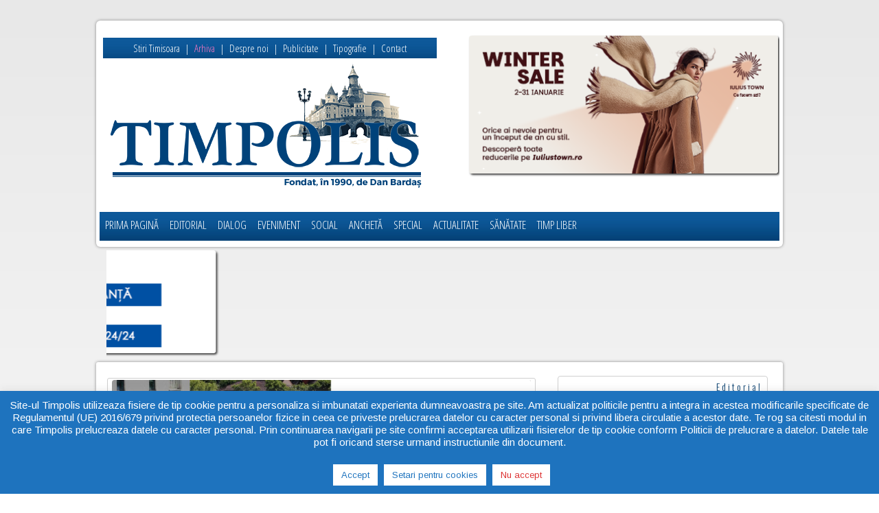

--- FILE ---
content_type: text/html; charset=UTF-8
request_url: https://timpolis.ro/consiliul-judetean-isi-cumpara-servicii-de-avocatura-in-procesul-cu-fostii-angajati/
body_size: 45379
content:
<!DOCTYPE html>
<!--[if lt IE 7 ]> <html class="no-js ie6" lang="ro-RO"
	prefix="og: https://ogp.me/ns#" > <![endif]-->
<!--[if IE 7 ]>    <html class="no-js ie7" lang="ro-RO"
	prefix="og: https://ogp.me/ns#" > <![endif]-->
<!--[if IE 8 ]>    <html class="no-js ie8" lang="ro-RO"
	prefix="og: https://ogp.me/ns#" > <![endif]-->
<!--[if (gte IE 9)|!(IE)]><!--> <html class="no-js" lang="ro-RO"
	prefix="og: https://ogp.me/ns#" > <!--<![endif]-->
<head>
<meta charset="UTF-8" />
<meta name="viewport" content="width=device-width" />
<meta http-equiv="X-UA-Compatible" content="IE=edge,chrome=1" />

<title>Consiliul Judeţean îşi cumpără servicii de avocatură în procesul cu foştii angajaţi | TIMPOLIS | Stiri News Ziar Timisoara</title>
<meta name="msvalidate.01" content="E162AC061B4C348ECADBB6828DF1E647" />
 <link href='https://fonts.googleapis.com/css?family=Arimo:400,700&subset=latin,latin-ext' rel='stylesheet' type='text/css'>
 <link href='https://fonts.googleapis.com/css?family=Open+Sans+Condensed:300,700&subset=latin,latin-ext' rel='stylesheet' type='text/css'>
 <link href='https://fonts.googleapis.com/css?family=Oswald:400,300&subset=latin,latin-ext' rel='stylesheet' type='text/css'>
 <link href='https://fonts.googleapis.com/css?family=Source+Sans+Pro:400,600&subset=latin,latin-ext' rel='stylesheet' type='text/css'>
<meta name="robots" content="noodp">
<link rel="profile" href="http://gmpg.org/xfn/11" />
<link rel="pingback" href="https://timpolis.ro/xmlrpc.php" />
<link rel="shortcut icon" href="https://timpolis.ro/wp-content/themes/favicon.ico" type="image/x-icon" />

<!-- All In One SEO Pack 3.7.1ob_start_detected [-1,-1] -->
<meta name="description"  content="Consiliul Judeţean îşi cumpără servicii de avocatură în procesul cu foştii angajaţi" />

<script type="application/ld+json" class="aioseop-schema">{"@context":"https://schema.org","@graph":[{"@type":"Organization","@id":"https://timpolis.ro/#organization","url":"https://timpolis.ro/","name":"Timpolis","sameAs":[]},{"@type":"WebSite","@id":"https://timpolis.ro/#website","url":"https://timpolis.ro/","name":"TIMPOLIS | Stiri News Ziar Timisoara","publisher":{"@id":"https://timpolis.ro/#organization"}},{"@type":"WebPage","@id":"https://timpolis.ro/consiliul-judetean-isi-cumpara-servicii-de-avocatura-in-procesul-cu-fostii-angajati/#webpage","url":"https://timpolis.ro/consiliul-judetean-isi-cumpara-servicii-de-avocatura-in-procesul-cu-fostii-angajati/","inLanguage":"ro-RO","name":"Consiliul Judeţean îşi cumpără servicii de avocatură în procesul cu foştii angajaţi","isPartOf":{"@id":"https://timpolis.ro/#website"},"breadcrumb":{"@id":"https://timpolis.ro/consiliul-judetean-isi-cumpara-servicii-de-avocatura-in-procesul-cu-fostii-angajati/#breadcrumblist"},"description":"Consiliul Judeţean îşi cumpără servicii de avocatură în procesul cu foştii angajaţi","image":{"@type":"ImageObject","@id":"https://timpolis.ro/consiliul-judetean-isi-cumpara-servicii-de-avocatura-in-procesul-cu-fostii-angajati/#primaryimage","url":"https://timpolis.ro/wp-content/uploads/2015/02/avocat.jpg","width":620,"height":348},"primaryImageOfPage":{"@id":"https://timpolis.ro/consiliul-judetean-isi-cumpara-servicii-de-avocatura-in-procesul-cu-fostii-angajati/#primaryimage"},"datePublished":"2015-02-18T22:45:30+02:00","dateModified":"2015-02-18T13:39:39+02:00"},{"@type":"Article","@id":"https://timpolis.ro/consiliul-judetean-isi-cumpara-servicii-de-avocatura-in-procesul-cu-fostii-angajati/#article","isPartOf":{"@id":"https://timpolis.ro/consiliul-judetean-isi-cumpara-servicii-de-avocatura-in-procesul-cu-fostii-angajati/#webpage"},"author":{"@id":"https://timpolis.ro/timpolis/bogdan-piticariu/#author"},"headline":"Consiliul Judeţean îşi cumpără servicii de avocatură în procesul cu foştii angajaţi","datePublished":"2015-02-18T22:45:30+02:00","dateModified":"2015-02-18T13:39:39+02:00","commentCount":0,"mainEntityOfPage":{"@id":"https://timpolis.ro/consiliul-judetean-isi-cumpara-servicii-de-avocatura-in-procesul-cu-fostii-angajati/#webpage"},"publisher":{"@id":"https://timpolis.ro/#organization"},"articleSection":"Eveniment, Nr. 2132 19 - 22 februarie 2015","image":{"@type":"ImageObject","@id":"https://timpolis.ro/consiliul-judetean-isi-cumpara-servicii-de-avocatura-in-procesul-cu-fostii-angajati/#primaryimage","url":"https://timpolis.ro/wp-content/uploads/2015/02/avocat.jpg","width":620,"height":348}},{"@type":"Person","@id":"https://timpolis.ro/timpolis/bogdan-piticariu/#author","name":"Bogdan PITICARIU","sameAs":[],"image":{"@type":"ImageObject","@id":"https://timpolis.ro/#personlogo","url":"https://secure.gravatar.com/avatar/d59822e3b03a5a65885c74520e45edf5?s=96&r=g","width":96,"height":96,"caption":"Bogdan PITICARIU"}},{"@type":"BreadcrumbList","@id":"https://timpolis.ro/consiliul-judetean-isi-cumpara-servicii-de-avocatura-in-procesul-cu-fostii-angajati/#breadcrumblist","itemListElement":[{"@type":"ListItem","position":1,"item":{"@type":"WebPage","@id":"https://timpolis.ro/","url":"https://timpolis.ro/","name":"TIMPOLIS | Stiri News Ziar Timisoara"}},{"@type":"ListItem","position":2,"item":{"@type":"WebPage","@id":"https://timpolis.ro/consiliul-judetean-isi-cumpara-servicii-de-avocatura-in-procesul-cu-fostii-angajati/","url":"https://timpolis.ro/consiliul-judetean-isi-cumpara-servicii-de-avocatura-in-procesul-cu-fostii-angajati/","name":"Consiliul Judeţean îşi cumpără servicii de avocatură în procesul cu foştii angajaţi"}}]}]}</script>
<link rel="canonical" href="https://timpolis.ro/consiliul-judetean-isi-cumpara-servicii-de-avocatura-in-procesul-cu-fostii-angajati/" />
<meta property="og:type" content="article" />
<meta property="og:title" content="Consiliul Judeţean îşi cumpără servicii de avocatură în procesul cu foştii angajaţi | TIMPOLIS | Stiri News Ziar Timisoara" />
<meta property="og:description" content="Consiliul Judeţean îşi cumpără servicii de avocatură în procesul cu foştii angajaţi" />
<meta property="og:url" content="https://timpolis.ro/consiliul-judetean-isi-cumpara-servicii-de-avocatura-in-procesul-cu-fostii-angajati/" />
<meta property="og:image" content="https://timpolis.ro/wp-content/uploads/2015/02/avocat.jpg" />
<meta property="fb:admins" content="100000208446205" />
<meta property="fb:app_id" content="257760467705602" />
<meta property="article:tag" content="timpolis" />
<meta property="article:tag" content="stiri timisoara" />
<meta property="article:tag" content="cj timis" />
<meta property="article:tag" content="bojin" />
<meta property="article:tag" content="lelescu" />
<meta property="article:tag" content="servicii avocatura" />
<meta property="article:tag" content="curte de conturi" />
<meta property="article:tag" content="nr. 2132 19 - 22 februarie 2015" />
<meta property="article:tag" content="eveniment" />
<meta property="article:published_time" content="2015-02-18T22:45:30Z" />
<meta property="article:modified_time" content="2015-02-18T13:39:39Z" />
<meta property="og:image:secure_url" content="https://timpolis.ro/wp-content/uploads/2015/02/avocat.jpg" />
<meta name="twitter:card" content="summary" />
<meta name="twitter:title" content="Consiliul Judeţean îşi cumpără servicii de avocatură în procesul cu foştii angajaţi | TIMPOLIS | Stiri News Ziar Timisoara" />
<meta name="twitter:description" content="Consiliul Judeţean îşi cumpără servicii de avocatură în procesul cu foştii angajaţi" />
<meta name="twitter:image" content="https://timpolis.ro/wp-content/uploads/2015/02/avocat.jpg" />
			<script type="text/javascript" >
				window.ga=window.ga||function(){(ga.q=ga.q||[]).push(arguments)};ga.l=+new Date;
				ga('create', 'UA-45393275-1', 'auto');
				// Plugins
				
				ga('send', 'pageview');
			</script>
			<script async src="https://www.google-analytics.com/analytics.js"></script>
			<!-- All In One SEO Pack -->
<link rel='dns-prefetch' href='//s.w.org' />
<link rel='dns-prefetch' href='//m9m6e2w5.stackpathcdn.com' />
<link rel='dns-prefetch' href='//cdn.shareaholic.net' />
<link rel='dns-prefetch' href='//www.shareaholic.net' />
<link rel='dns-prefetch' href='//analytics.shareaholic.com' />
<link rel='dns-prefetch' href='//recs.shareaholic.com' />
<link rel='dns-prefetch' href='//go.shareaholic.com' />
<link rel='dns-prefetch' href='//partner.shareaholic.com' />
<link rel="alternate" type="application/rss+xml" title="TIMPOLIS | Stiri News Ziar Timisoara &raquo; Flux" href="https://timpolis.ro/feed" />
<link rel="alternate" type="application/rss+xml" title="TIMPOLIS | Stiri News Ziar Timisoara &raquo; Flux comentarii" href="https://timpolis.ro/feed" />
<link rel="alternate" type="application/rss+xml" title="Flux comentarii TIMPOLIS | Stiri News Ziar Timisoara &raquo; Consiliul Judeţean îşi cumpără servicii de avocatură în procesul cu foştii angajaţi" href="https://timpolis.ro/consiliul-judetean-isi-cumpara-servicii-de-avocatura-in-procesul-cu-fostii-angajati/feed/" />
<!-- Shareaholic - https://www.shareaholic.com -->
<link rel='preload' href='//cdn.shareaholic.net/assets/pub/shareaholic.js' as='script'/>
<script data-no-minify='1' data-cfasync='false'>
_SHR_SETTINGS = {"endpoints":{"local_recs_url":"https:\/\/timpolis.ro\/wp-admin\/admin-ajax.php?action=shareaholic_permalink_related","ajax_url":"https:\/\/timpolis.ro\/wp-admin\/admin-ajax.php","share_counts_url":"https:\/\/timpolis.ro\/wp-admin\/admin-ajax.php?action=shareaholic_share_counts_api"},"site_id":"66598d73da6ffc40c3ad8f28e93271fb","url_components":{"year":"2015","monthnum":"02","day":"19","hour":"00","minute":"45","second":"30","post_id":"13179","postname":"consiliul-judetean-isi-cumpara-servicii-de-avocatura-in-procesul-cu-fostii-angajati","category":"eveniment"}};
</script>
<script data-no-minify='1' data-cfasync='false' src='//cdn.shareaholic.net/assets/pub/shareaholic.js' data-shr-siteid='66598d73da6ffc40c3ad8f28e93271fb' async ></script>

<!-- Shareaholic Content Tags -->
<meta name='shareaholic:site_name' content='TIMPOLIS | Stiri News Ziar Timisoara' />
<meta name='shareaholic:language' content='ro-RO' />
<meta name='shareaholic:url' content='https://timpolis.ro/consiliul-judetean-isi-cumpara-servicii-de-avocatura-in-procesul-cu-fostii-angajati/' />
<meta name='shareaholic:keywords' content='tag:nr. 2132 19 - 22 februarie 2015, tag:timpolis, tag:stiri timisoara, tag:cj timis, tag:bojin, tag:lelescu, tag:servicii avocatura, tag:curte de conturi, cat:eveniment, type:post' />
<meta name='shareaholic:article_published_time' content='2015-02-19T00:45:30+02:00' />
<meta name='shareaholic:article_modified_time' content='2015-02-18T15:39:39+02:00' />
<meta name='shareaholic:shareable_page' content='true' />
<meta name='shareaholic:article_author_name' content='Bogdan PITICARIU' />
<meta name='shareaholic:site_id' content='66598d73da6ffc40c3ad8f28e93271fb' />
<meta name='shareaholic:wp_version' content='9.6.1' />
<meta name='shareaholic:image' content='https://timpolis.ro/wp-content/uploads/2015/02/avocat-300x168.jpg' />
<!-- Shareaholic Content Tags End -->

<!-- Shareaholic Open Graph Tags -->
<meta property='og:image' content='https://timpolis.ro/wp-content/uploads/2015/02/avocat.jpg' />
<!-- Shareaholic Open Graph Tags End -->
		<script type="text/javascript">
			window._wpemojiSettings = {"baseUrl":"https:\/\/s.w.org\/images\/core\/emoji\/13.0.0\/72x72\/","ext":".png","svgUrl":"https:\/\/s.w.org\/images\/core\/emoji\/13.0.0\/svg\/","svgExt":".svg","source":{"concatemoji":"https:\/\/timpolis.ro\/wp-includes\/js\/wp-emoji-release.min.js?ver=bc3fe9bab0f1099e146c6147988181c8"}};
			!function(e,a,t){var n,r,o,i=a.createElement("canvas"),p=i.getContext&&i.getContext("2d");function s(e,t){var a=String.fromCharCode;p.clearRect(0,0,i.width,i.height),p.fillText(a.apply(this,e),0,0);e=i.toDataURL();return p.clearRect(0,0,i.width,i.height),p.fillText(a.apply(this,t),0,0),e===i.toDataURL()}function c(e){var t=a.createElement("script");t.src=e,t.defer=t.type="text/javascript",a.getElementsByTagName("head")[0].appendChild(t)}for(o=Array("flag","emoji"),t.supports={everything:!0,everythingExceptFlag:!0},r=0;r<o.length;r++)t.supports[o[r]]=function(e){if(!p||!p.fillText)return!1;switch(p.textBaseline="top",p.font="600 32px Arial",e){case"flag":return s([127987,65039,8205,9895,65039],[127987,65039,8203,9895,65039])?!1:!s([55356,56826,55356,56819],[55356,56826,8203,55356,56819])&&!s([55356,57332,56128,56423,56128,56418,56128,56421,56128,56430,56128,56423,56128,56447],[55356,57332,8203,56128,56423,8203,56128,56418,8203,56128,56421,8203,56128,56430,8203,56128,56423,8203,56128,56447]);case"emoji":return!s([55357,56424,8205,55356,57212],[55357,56424,8203,55356,57212])}return!1}(o[r]),t.supports.everything=t.supports.everything&&t.supports[o[r]],"flag"!==o[r]&&(t.supports.everythingExceptFlag=t.supports.everythingExceptFlag&&t.supports[o[r]]);t.supports.everythingExceptFlag=t.supports.everythingExceptFlag&&!t.supports.flag,t.DOMReady=!1,t.readyCallback=function(){t.DOMReady=!0},t.supports.everything||(n=function(){t.readyCallback()},a.addEventListener?(a.addEventListener("DOMContentLoaded",n,!1),e.addEventListener("load",n,!1)):(e.attachEvent("onload",n),a.attachEvent("onreadystatechange",function(){"complete"===a.readyState&&t.readyCallback()})),(n=t.source||{}).concatemoji?c(n.concatemoji):n.wpemoji&&n.twemoji&&(c(n.twemoji),c(n.wpemoji)))}(window,document,window._wpemojiSettings);
		</script>
		<style type="text/css">
img.wp-smiley,
img.emoji {
	display: inline !important;
	border: none !important;
	box-shadow: none !important;
	height: 1em !important;
	width: 1em !important;
	margin: 0 .07em !important;
	vertical-align: -0.1em !important;
	background: none !important;
	padding: 0 !important;
}
</style>
	<link rel='stylesheet' id='yarppWidgetCss-css'  href='https://timpolis.ro/wp-content/plugins/yet-another-related-posts-plugin/style/widget.css?ver=bc3fe9bab0f1099e146c6147988181c8' type='text/css' media='all' />
<link rel='stylesheet' id='wp-block-library-css'  href='https://timpolis.ro/wp-includes/css/dist/block-library/style.min.css?ver=bc3fe9bab0f1099e146c6147988181c8' type='text/css' media='all' />
<link rel='stylesheet' id='cookie-law-info-css'  href='https://timpolis.ro/wp-content/plugins/cookie-law-info/public/css/cookie-law-info-public.css?ver=1.9.3' type='text/css' media='all' />
<link rel='stylesheet' id='cookie-law-info-gdpr-css'  href='https://timpolis.ro/wp-content/plugins/cookie-law-info/public/css/cookie-law-info-gdpr.css?ver=1.9.3' type='text/css' media='all' />
<link rel='stylesheet' id='yarpp-thumbnails-yarpp-thumbnail-css'  href='https://timpolis.ro/wp-content/plugins/yet-another-related-posts-plugin/includes/styles_thumbnails.css.php?width=120&#038;height=120&#038;ver=5.10.1' type='text/css' media='all' />
<link rel='stylesheet' id='style-css'  href='https://timpolis.ro/wp-content/themes/max-magazine/style.css?ver=bc3fe9bab0f1099e146c6147988181c8' type='text/css' media='all' />
<link rel='stylesheet' id='google_fonts-css'  href='http://fonts.googleapis.com/css?family=Open+Sans%3A700%2C400%2C600&#038;ver=bc3fe9bab0f1099e146c6147988181c8' type='text/css' media='all' />
<script type='text/javascript' src='https://timpolis.ro/wp-includes/js/jquery/jquery.js?ver=1.12.4-wp' id='jquery-core-js'></script>
<script type='text/javascript' src='https://timpolis.ro/wp-content/plugins/wp-captcha-booster/assets/global/plugins/custom/js/front-end-script.js?ver=bc3fe9bab0f1099e146c6147988181c8' id='captcha-booster-front-end-script.js-js'></script>
<script type='text/javascript' id='cookie-law-info-js-extra'>
/* <![CDATA[ */
var Cli_Data = {"nn_cookie_ids":[],"cookielist":[],"ccpaEnabled":"","ccpaRegionBased":"","ccpaBarEnabled":"","ccpaType":"gdpr","js_blocking":"","custom_integration":"","triggerDomRefresh":""};
var cli_cookiebar_settings = {"animate_speed_hide":"500","animate_speed_show":"500","background":"#1e73be","border":"#b1a6a6c2","border_on":"","button_1_button_colour":"#ffffff","button_1_button_hover":"#cccccc","button_1_link_colour":"#1e73be","button_1_as_button":"1","button_1_new_win":"","button_2_button_colour":"#ffffff","button_2_button_hover":"#cccccc","button_2_link_colour":"#1e73be","button_2_as_button":"1","button_2_hidebar":"1","button_3_button_colour":"#ffffff","button_3_button_hover":"#cccccc","button_3_link_colour":"#dd3333","button_3_as_button":"1","button_3_new_win":"","button_4_button_colour":"#ffffff","button_4_button_hover":"#cccccc","button_4_link_colour":"#1e73be","button_4_as_button":"1","font_family":"inherit","header_fix":"","notify_animate_hide":"1","notify_animate_show":"1","notify_div_id":"#cookie-law-info-bar","notify_position_horizontal":"right","notify_position_vertical":"bottom","scroll_close":"1","scroll_close_reload":"","accept_close_reload":"","reject_close_reload":"","showagain_tab":"1","showagain_background":"#fff","showagain_border":"#000","showagain_div_id":"#cookie-law-info-again","showagain_x_position":"100px","text":"#ffffff","show_once_yn":"1","show_once":"50000","logging_on":"","as_popup":"","popup_overlay":"1","bar_heading_text":"","cookie_bar_as":"banner","popup_showagain_position":"bottom-right","widget_position":"left"};
var log_object = {"ajax_url":"https:\/\/timpolis.ro\/wp-admin\/admin-ajax.php"};
/* ]]> */
</script>
<script type='text/javascript' src='https://timpolis.ro/wp-content/plugins/cookie-law-info/public/js/cookie-law-info-public.js?ver=1.9.3' id='cookie-law-info-js'></script>
<script type='text/javascript' src='https://timpolis.ro/wp-content/themes/max-magazine/js/superfish.js?ver=bc3fe9bab0f1099e146c6147988181c8' id='superfish-js'></script>
<script type='text/javascript' src='https://timpolis.ro/wp-content/themes/max-magazine/js/jquery.easing_1.3.js?ver=bc3fe9bab0f1099e146c6147988181c8' id='jq_easing-js'></script>
<script type='text/javascript' src='https://timpolis.ro/wp-content/themes/max-magazine/js/lofslider.js?ver=bc3fe9bab0f1099e146c6147988181c8' id='lofslider-js'></script>
<script type='text/javascript' src='https://timpolis.ro/wp-content/themes/max-magazine/js/jcarousellite_1.0.1.min.js?ver=bc3fe9bab0f1099e146c6147988181c8' id='jcarousellite-js'></script>
<script type='text/javascript' src='https://timpolis.ro/wp-content/themes/max-magazine/js/jquery.mobilemenu.js?ver=bc3fe9bab0f1099e146c6147988181c8' id='mobilemenu-js'></script>
<script type='text/javascript' src='https://timpolis.ro/wp-content/themes/max-magazine/js/custom.js?ver=bc3fe9bab0f1099e146c6147988181c8' id='max_magazine_custom-js'></script>
<link rel="https://api.w.org/" href="https://timpolis.ro/wp-json/" /><link rel="alternate" type="application/json" href="https://timpolis.ro/wp-json/wp/v2/posts/13179" /><link rel="EditURI" type="application/rsd+xml" title="RSD" href="https://timpolis.ro/xmlrpc.php?rsd" />
<link rel="wlwmanifest" type="application/wlwmanifest+xml" href="https://timpolis.ro/wp-includes/wlwmanifest.xml" /> 
<link rel='prev' title='Proiecte europene cu defecte, găsite de Curtea de Conturi' href='https://timpolis.ro/proiecte-europene-cu-defecte-gasite-de-curtea-de-conturi/' />
<link rel='next' title='Consilierul local Adrian Orza critică propunerile de modificare a legilor electorale făcute de Comisia de cod electoral' href='https://timpolis.ro/consilierul-local-adrian-orza-critica-propunerile-de-modificare-a-legilor-electorale-facute-de-comisia-de-cod-electoral/' />

<link rel='shortlink' href='https://timpolis.ro/?p=13179' />
<link rel="alternate" type="application/json+oembed" href="https://timpolis.ro/wp-json/oembed/1.0/embed?url=https%3A%2F%2Ftimpolis.ro%2Fconsiliul-judetean-isi-cumpara-servicii-de-avocatura-in-procesul-cu-fostii-angajati%2F" />
<link rel="alternate" type="text/xml+oembed" href="https://timpolis.ro/wp-json/oembed/1.0/embed?url=https%3A%2F%2Ftimpolis.ro%2Fconsiliul-judetean-isi-cumpara-servicii-de-avocatura-in-procesul-cu-fostii-angajati%2F&#038;format=xml" />
        
                <meta property="fb:app_id" content="257760467705602"/>        
        
		<script language="javascript">
		jQuery(function($){
			
						urldopost = $(".posturl").val();
			$('#comments').prepend('<div class="fb-comments" data-href="'+urldopost+'" data-width="590" style="width: 100%; margin:auto; text-align:center; padding:10px;" data-num-posts="20" data-colorscheme="light"></div>');
			
		});
		</script>
		<style>
		#sombrafbc{
			background:#000;
			position:fixed;
			display:none;
			z-index:99999;
			width:120%;
			height:120%;
			opacity:0.5;
			margin:-10%;
		}
		#palcom{
			position:fixed;
			display:none;
			left:50%;
			top:50%;
			margin:-300px 0 0 -300px;
			z-index:99999;
			width:600px;
			height:600px;
			border-radius:5px;
		}
		#closelfb{
			float:right;
			margin:-20px -20px;
			z-index:1000;
			cursor:pointer;
		}
		</style>
		<div id="fb-root"></div>
	<script>(function(d, s, id) {
	  var js, fjs = d.getElementsByTagName(s)[0];
	  if (d.getElementById(id)) return;
	  js = d.createElement(s); js.id = id;
	  js.src = "//connect.facebook.net/ro_RO/all.js#xfbml=1&appId=257760467705602";
	  fjs.parentNode.insertBefore(js, fjs);
	}(document, 'script', 'facebook-jssdk'));</script>
	
		                    <style type="text/css">
            @media screen {
              .printfriendly {
                position: relative;
              	z-index: 1000;
                margin: 25px 12px 25px 12px;
              }
              .printfriendly a, .printfriendly a:link, .printfriendly a:visited, .printfriendly a:hover, .printfriendly a:active {
                font-weight: 600;
                cursor: pointer;
                text-decoration: none;
                border: none;
                -webkit-box-shadow: none;
                -moz-box-shadow: none;
                box-shadow: none;
                outline:none;
                font-size: 14px;
                color: #3AAA11;
              }
              .printfriendly.pf-alignleft {float: left}.printfriendly.pf-alignright {float: right}.printfriendly.pf-aligncenter {display: flex;align-items: center;justify-content: center;}
            }

            @media print {
              .printfriendly {display: none}
            }
          </style>
                  

<!-- Styles generated by Posts in Sidebar plugin -->
<style type="text/css">
.pis-title-link a:link { color:#000000; } 
</style>
<!-- / Styles generated by Posts in Sidebar plugin -->

		<script>
			document.documentElement.className = document.documentElement.className.replace( 'no-js', 'js' );
		</script>
				<style>
			.no-js img.lazyload { display: none; }
			figure.wp-block-image img.lazyloading { min-width: 150px; }
							.lazyload, .lazyloading { opacity: 0; }
				.lazyloaded {
					opacity: 1;
					transition: opacity 400ms;
					transition-delay: 0ms;
				}
					</style>
		<link rel="shortcut icon" href="https://timpolis.ro/wp-content/themes/favicon.ico" />	
<meta name="google-site-verification" content="google7ebfc195d8b1b8f4" />
<meta name="msvalidate.01" content="E162AC061B4C348ECADBB6828DF1E647" />
<style type="text/css">.recentcomments a{display:inline !important;padding:0 !important;margin:0 !important;}</style>			<script type="text/javascript">
				var cli_flush_cache = true;
			</script>
		<style type="text/css" id="wp-custom-css">
			#cookie-notice {position: fixed;width: 80% !important;  min-width: 80% !important;  height: auto;    z-index: 100000;    font-size: 15px;    line-height: 20px;   text-align: center;    margin: 30px 10% !important;    border-radius: 10px; padding:10px !important;} .cn-button.wp-default { margin: 20px 0;font-size: 14px !important;padding: 6px 10px !important;} .akismet_comment_form_privacy_notice {    font-size: 12px;    text-align: center;    display: block;    position: relative;    margin: 20px auto;} #cn-notice-text {margin-right: 30px;    display: block;} h4 {    font-size: 17px;    padding: 8px 0;    line-height: 1.2em;} .metasliders-page {    width: 618px;    height: 260px;    margin-bottom: 10px;} #carousel {    height: 280px;} .metasliders-page-bottom {    width: 610px;    height: 260px;    overflow: hidden;    border-radius: 10px;    border: 0px solid #cfcfcf;    padding: 0;} #content .post .post-entry p, #content .post .post-entry span {    margin-bottom: 15px;} .home .category-content{   background-color:#cfcfcf;  padding: 20px 10px 10px;    margin: 0; border-radius:5px;} .metasliders-page-top-content, .metasliders-page-bottom-content  {    width: 618px;    height: 260px;    margin-bottom: 10px;    border-radius: 3px;    float: left;    border: 1px solid #cfcfcf;    margin: 8px 0px 0px 1px;   padding: 2px;} .metasliders-under-menu {  width:970px; height:150px; float:left;margin:0px 0px 11px 13px;padding:2px;} .category-reclama .metaslider, .category-reclama .metasliders-under-menu, .category-reclama .metasliders-page-top-content, .category-reclama .metasliders-page-bottom-content, .category-reclama .metasliders, .postid-38261 .metasliders, .postid-38261 .metasliders-under-menu, .postid-38240  .metasliders, .postid-38261 .metasliders, .postid-38240  .metasliders-under-menu, .postid-38207  .metasliders-under-menu,.postid-38207 .metasliders-page-top-content,.postid-38207 .metasliders-page-bottom-content, .postid-38207 .metasliders, .postid-38119  .metasliders-under-menu,.postid-38119 .metasliders-page-top-content, .postid-38119 .metasliders, .postid-37843  .metasliders-under-menu,.postid-37843 .metasliders-page-top-content,.postid-37843 .metasliders-page-bottom-content, .postid-37843 .metasliders { display:none;} .metaslider-56545 {  margin-bottom: 45px !important;} div#sidebar .metaslider {  max-width: 300px;  margin: 0 auto;  padding: 10px 0;} #sidebar {  margin: 0;  padding: 5px;  border-radius: 0; border:none;  background: #fff;} .wp-caption .wp-caption-text, .gallery-caption {  text-align: center !important;  margin: 5px;}
@media screen and (max-width: 676px) { .metasliders-top {    display: none !important;}#header .header-wrap1 {    margin-bottom: 32px;    padding-bottom: 24px;    margin-top: -16px;    padding-top: -6px;      height: 58px;} .metasliders-under-menu {    width: 100%;    height: auto;margin:10px auto;}  #metaslider-id-5715 {   overflow: hidden;}}
@media screen and (max-width: 459px) {  .metasliders-page {  width: 100%;  height: auto;  margin-bottom: 0;}}		</style>
		  <script type="text/javascript">
window.addEvent('load', function() {
				new JCaption('img.caption');
			});
  </script>
<div id="fb-root"></div>
<script>(function(d, s, id) {
  var js, fjs = d.getElementsByTagName(s)[0];
  if (d.getElementById(id)) return;
  js = d.createElement(s); js.id = id;
  js.src = "//connect.facebook.net/ro_RO/all.js#xfbml=1&appId=409774792427592";
  fjs.parentNode.insertBefore(js, fjs);
}(document, 'script', 'facebook-jssdk'));</script>

<script type="text/javascript">

  var _gaq = _gaq || [];
  _gaq.push(['_setAccount', 'UA-45393275-1']);
  _gaq.push(['_setDomainName', 'timpolis.ro']);
  _gaq.push(['_trackPageview']);

  (function() {
    var ga = document.createElement('script'); ga.type = 'text/javascript'; ga.async = true;
    ga.src = ('https:' == document.location.protocol ? 'https://' : 'http://') + 'stats.g.doubleclick.net/dc.js';
    var s = document.getElementsByTagName('script')[0]; s.parentNode.insertBefore(ga, s);
  })();

</script>
<link rel="stylesheet" href="https://maxcdn.bootstrapcdn.com/font-awesome/4.5.0/css/font-awesome.min.css">
</head>

<body class="post-template-default single single-post postid-13179 single-format-standard">
<script>
  window.fbAsyncInit = function() {
    FB.init({
      appId      : '257760467705602',
      xfbml      : true,
      version    : 'v2.2'
    });
  };

  (function(d, s, id){
     var js, fjs = d.getElementsByTagName(s)[0];
     if (d.getElementById(id)) {return;}
     js = d.createElement(s); js.id = id;
     js.src = "//connect.facebook.net/en_US/sdk.js";
     fjs.parentNode.insertBefore(js, fjs);
   }(document, 'script', 'facebook-jssdk'));
</script>
<div id="container" class="hfeed">

<div class="metasliders-top" style="display: block;margin: 13px;padding: 2px;"><div id="metaslider-id-37974" style="width: 100%; margin: 0 auto;" class="ml-slider-3-18-9 metaslider metaslider-flex metaslider-37974 ml-slider nav-hidden">
    <div id="metaslider_container_37974">
        <div id="metaslider_37974" class="flexslider">
            <ul aria-live="polite" class="slides">
            </ul>
        </div>
        
    </div>
</div></div>

<div id="header">

		<div class="header-wrap">
		<div class="logo" style="min-height:250px;margin:15px 0; display:block;">
			<div style="font-family: 'Open Sans Condensed',helvetica,arial,sans-serif;padding:7px 3px;color:#ffffff;font-size:15px;margin: 5px;border-bottom:0px solid#cfcfcfc;width:100%;text-align:center; height: auto;background-color: #4163aa;background-image: url('https://timpolis.ro/images/mn-bg-top.jpg');background-repeat: repeat-x;"><a style="color:#ffffff;padding:4px;" href="https://timpolis.ro/tag/stiri-timisoara-informatii-de-ultima-ora">Stiri Timisoara</a> | <a style="color:#fb78c2;padding:4px;" href="https://timpolis.ro/arhiva/cautare.php?src=">Arhiva</a> | <a style="color:#ffffff;padding:4px;" href="https://timpolis.ro/despre-noi/">Despre noi</a> | <a style="color:#ffffff;padding:4px;" href="https://timpolis.ro/publicitate/">Publicitate</a> | <a style="color:#ffffff;padding:4px;" href="https://www.tipografiatimpolis.ro/">Tipografie</a> | <a style="color:#ffffff;padding:4px;" href="https://timpolis.ro/contact/">Contact</a></div>

				<h1>
					<a href="https://timpolis.ro" title="TIMPOLIS | Stiri News Ziar Timisoara">
						<img  alt="TIMPOLIS | Stiri News Ziar Timisoara" width="470" height="200" data-src="https://timpolis.ro/wp-content/uploads/2022/04/logo-timpolis.png" class="lazyload" src="[data-uri]" /><noscript><img src="https://timpolis.ro/wp-content/uploads/2022/04/logo-timpolis.png" alt="TIMPOLIS | Stiri News Ziar Timisoara" width="470" height="200" /></noscript>
					</a>
				</h1>	
					</div>	<!-- /logo -->

<style>
@media screen and (max-device-width: 980px){
.metasliders, sidebar, .logo, metasliders-top {display:block !important; width:100% !important; float:left !important;border:none;} metasliders-under-menu { width:100% !important;}
}
@media screen and (max-device-width: 676px){
.metasliders,  sidebar, .logo, metasliders-top {display:block !important; width:100% !important; float:left !important;border:none !important;} metasliders-under-menu { width:100% !important;} #container {    width: 100%;  }
}
@media screen and (max-width: 459px) {  #content {    width: 100% !important;  } #sidebar, .widget.widget_custom_post_widget, .widget.widget_text, .widget.posts-in-sidebar, .widget {    width: 95% !important;  }
}
</style>
		
<div class="metasliders-under-menu" style="border-radius: 3px;float:right;border:0px solid #cfcfcf;margin:15px 0 20px;padding:2px;width:450px;height:205px;display:block;"><div id="metaslider-id-2135" style="width: 100%; margin: 0 auto;" class="ml-slider-3-18-9 metaslider metaslider-flex metaslider-2135 ml-slider nav-hidden nav-hidden">
    <div id="metaslider_container_2135">
        <div id="metaslider_2135" class="flexslider">
            <ul aria-live="polite" class="slides">
                <li style="display: block; width: 100%;" class="slide-61076 ms-image"><a href="https://www.iuliustown.ro/ro/winter-sale" target="_blank"><img width="446" height="199"   alt="" loading="lazy" rel="" title="Banner Iulius Town - Winter Sales - ianuarie 2025 - 446x199" data-srcset="https://timpolis.ro/wp-content/uploads/2026/01/Banner-Iulius-Town-Winter-Sales-ianuarie-2025-446x199-1.png 446w, https://timpolis.ro/wp-content/uploads/2026/01/Banner-Iulius-Town-Winter-Sales-ianuarie-2025-446x199-1-270x120.png 270w, https://timpolis.ro/wp-content/uploads/2026/01/Banner-Iulius-Town-Winter-Sales-ianuarie-2025-446x199-1-224x100.png 224w, https://timpolis.ro/wp-content/uploads/2026/01/Banner-Iulius-Town-Winter-Sales-ianuarie-2025-446x199-1-314x140.png 314w"  data-src="https://timpolis.ro/wp-content/uploads/2026/01/Banner-Iulius-Town-Winter-Sales-ianuarie-2025-446x199-1.png" data-sizes="(max-width: 446px) 100vw, 446px" class="slider-2135 slide-61076 lazyload" src="[data-uri]" /><noscript><img width="446" height="199" src="https://timpolis.ro/wp-content/uploads/2026/01/Banner-Iulius-Town-Winter-Sales-ianuarie-2025-446x199-1.png" class="slider-2135 slide-61076" alt="" loading="lazy" rel="" title="Banner Iulius Town - Winter Sales - ianuarie 2025 - 446x199" srcset="https://timpolis.ro/wp-content/uploads/2026/01/Banner-Iulius-Town-Winter-Sales-ianuarie-2025-446x199-1.png 446w, https://timpolis.ro/wp-content/uploads/2026/01/Banner-Iulius-Town-Winter-Sales-ianuarie-2025-446x199-1-270x120.png 270w, https://timpolis.ro/wp-content/uploads/2026/01/Banner-Iulius-Town-Winter-Sales-ianuarie-2025-446x199-1-224x100.png 224w, https://timpolis.ro/wp-content/uploads/2026/01/Banner-Iulius-Town-Winter-Sales-ianuarie-2025-446x199-1-314x140.png 314w" sizes="(max-width: 446px) 100vw, 446px" /></noscript></a></li>
            </ul>
        </div>
        
    </div>
</div></div>
		
	</div><!-- /wrap --><div class="clear"></div>
	
	<div class="header-wrap1"><div id="nav">	
		<div class="menu-top-container"><ul id="menu-top" class="menu"><li id="menu-item-21875" class="menu-item menu-item-type-custom menu-item-object-custom menu-item-home menu-item-21875"><a href="https://timpolis.ro">Prima pagină</a></li>
<li id="menu-item-2029" class="menu-item menu-item-type-taxonomy menu-item-object-category menu-item-2029"><a href="https://timpolis.ro/category/editorial/">Editorial</a></li>
<li id="menu-item-2106" class="menu-item menu-item-type-taxonomy menu-item-object-category menu-item-2106"><a href="https://timpolis.ro/category/dialog/">Dialog</a></li>
<li id="menu-item-2087" class="menu-item menu-item-type-taxonomy menu-item-object-category current-post-ancestor current-menu-parent current-post-parent menu-item-2087"><a href="https://timpolis.ro/category/eveniment/">Eveniment</a></li>
<li id="menu-item-2030" class="menu-item menu-item-type-taxonomy menu-item-object-category menu-item-2030"><a href="https://timpolis.ro/category/social/">Social</a></li>
<li id="menu-item-2088" class="menu-item menu-item-type-taxonomy menu-item-object-category menu-item-2088"><a href="https://timpolis.ro/category/ancheta/">Anchetă</a></li>
<li id="menu-item-2090" class="menu-item menu-item-type-taxonomy menu-item-object-category menu-item-2090"><a href="https://timpolis.ro/category/special/">Special</a></li>
<li id="menu-item-2089" class="menu-item menu-item-type-taxonomy menu-item-object-category menu-item-2089"><a href="https://timpolis.ro/category/actualitate/">Actualitate</a></li>
<li id="menu-item-2092" class="menu-item menu-item-type-taxonomy menu-item-object-category menu-item-2092"><a href="https://timpolis.ro/category/sanatate/">Sănătate</a></li>
<li id="menu-item-2100" class="menu-item menu-item-type-taxonomy menu-item-object-category menu-item-2100"><a href="https://timpolis.ro/category/timp-liber/">Timp liber</a></li>
</ul></div>		
	</div></div>
	
	<div class="clear"></div></div> <!-- /header -->


<div class="metasliders-under-menu"><div id="metaslider-id-5715" style="width: 100%; margin: 0 auto;" class="ml-slider-3-18-9 metaslider metaslider-flex metaslider-5715 ml-slider nav-hidden nav-hidden nav-hidden">
    <div id="metaslider_container_5715">
        <div id="metaslider_5715" class="flexslider">
            <ul aria-live="polite" class="slides">
                <li style="display: none; width: 100%;" class="slide-39935 ms-image"><a href="https://www.neuromed.ro/" target="_blank"><img width="980" height="155"   alt="" loading="lazy" rel="" title="Banner Neuromed - decembrie 2020.png" style="margin: 0 auto; width: 97.7718656468%" data-srcset="https://timpolis.ro/wp-content/uploads/2020/12/Banner-Neuromed-decembrie-2020.png.png 980w, https://timpolis.ro/wp-content/uploads/2020/12/Banner-Neuromed-decembrie-2020.png-270x43.png 270w, https://timpolis.ro/wp-content/uploads/2020/12/Banner-Neuromed-decembrie-2020.png-640x101.png 640w, https://timpolis.ro/wp-content/uploads/2020/12/Banner-Neuromed-decembrie-2020.png-632x100.png 632w, https://timpolis.ro/wp-content/uploads/2020/12/Banner-Neuromed-decembrie-2020.png-885x140.png 885w"  data-src="https://timpolis.ro/wp-content/uploads/2020/12/Banner-Neuromed-decembrie-2020.png.png" data-sizes="(max-width: 980px) 100vw, 980px" class="slider-5715 slide-39935 lazyload" src="[data-uri]" /><noscript><img width="980" height="155" src="https://timpolis.ro/wp-content/uploads/2020/12/Banner-Neuromed-decembrie-2020.png.png" class="slider-5715 slide-39935" alt="" loading="lazy" rel="" title="Banner Neuromed - decembrie 2020.png" style="margin: 0 auto; width: 97.7718656468%" srcset="https://timpolis.ro/wp-content/uploads/2020/12/Banner-Neuromed-decembrie-2020.png.png 980w, https://timpolis.ro/wp-content/uploads/2020/12/Banner-Neuromed-decembrie-2020.png-270x43.png 270w, https://timpolis.ro/wp-content/uploads/2020/12/Banner-Neuromed-decembrie-2020.png-640x101.png 640w, https://timpolis.ro/wp-content/uploads/2020/12/Banner-Neuromed-decembrie-2020.png-632x100.png 632w, https://timpolis.ro/wp-content/uploads/2020/12/Banner-Neuromed-decembrie-2020.png-885x140.png 885w" sizes="(max-width: 980px) 100vw, 980px" /></noscript></a></li>
                <li style="display: none; width: 100%;" class="slide-60049 ms-image"><a href="https://isho.ro/" target="_blank"><img width="980" height="148"   alt="" loading="lazy" rel="" title="Banner Isho 980x148 - octombrie 2025" style="margin-top: 0.180938354723%" data-srcset="https://timpolis.ro/wp-content/uploads/2025/10/Banner-Isho-980x148-octombrie-2025.jpg 980w, https://timpolis.ro/wp-content/uploads/2025/10/Banner-Isho-980x148-octombrie-2025-270x41.jpg 270w, https://timpolis.ro/wp-content/uploads/2025/10/Banner-Isho-980x148-octombrie-2025-640x97.jpg 640w, https://timpolis.ro/wp-content/uploads/2025/10/Banner-Isho-980x148-octombrie-2025-662x100.jpg 662w, https://timpolis.ro/wp-content/uploads/2025/10/Banner-Isho-980x148-octombrie-2025-927x140.jpg 927w"  data-src="https://timpolis.ro/wp-content/uploads/2025/10/Banner-Isho-980x148-octombrie-2025.jpg" data-sizes="(max-width: 980px) 100vw, 980px" class="slider-5715 slide-60049 lazyload" src="[data-uri]" /><noscript><img width="980" height="148" src="https://timpolis.ro/wp-content/uploads/2025/10/Banner-Isho-980x148-octombrie-2025.jpg" class="slider-5715 slide-60049" alt="" loading="lazy" rel="" title="Banner Isho 980x148 - octombrie 2025" style="margin-top: 0.180938354723%" srcset="https://timpolis.ro/wp-content/uploads/2025/10/Banner-Isho-980x148-octombrie-2025.jpg 980w, https://timpolis.ro/wp-content/uploads/2025/10/Banner-Isho-980x148-octombrie-2025-270x41.jpg 270w, https://timpolis.ro/wp-content/uploads/2025/10/Banner-Isho-980x148-octombrie-2025-640x97.jpg 640w, https://timpolis.ro/wp-content/uploads/2025/10/Banner-Isho-980x148-octombrie-2025-662x100.jpg 662w, https://timpolis.ro/wp-content/uploads/2025/10/Banner-Isho-980x148-octombrie-2025-927x140.jpg 927w" sizes="(max-width: 980px) 100vw, 980px" /></noscript></a></li>
            </ul>
        </div>
        
    </div>
</div></div>

	


<div id="content-container">
<div id="content" itemscope itemtype="http://schema.org/Article">
	
				
					
				<div id="post-13179" class="single-post post-13179 post type-post status-publish format-standard has-post-thumbnail hentry category-eveniment tag-nr-2132-19-22-februarie-2015">
<div class="metasliders-page"><div id="metaslider-id-6954" style="max-width: 610px; margin: 0 auto;" class="ml-slider-3-18-9 metaslider metaslider-responsive metaslider-6954 ml-slider nav-hidden nav-hidden nav-hidden">
    <div id="metaslider_container_6954">
        <ul id='metaslider_6954' class='rslides'>
            <li><a href="https://isho.ro/" target="_blank"><img width="1920" height="818"   alt="" loading="lazy" rel="" title="Banner Isho - seotembrie 2025" data-srcset="https://timpolis.ro/wp-content/uploads/2025/10/Banner-Isho-seotembrie-2025-scaled.jpg 1920w, https://timpolis.ro/wp-content/uploads/2025/10/Banner-Isho-seotembrie-2025-270x115.jpg 270w, https://timpolis.ro/wp-content/uploads/2025/10/Banner-Isho-seotembrie-2025-1024x436.jpg 1024w, https://timpolis.ro/wp-content/uploads/2025/10/Banner-Isho-seotembrie-2025-1536x654.jpg 1536w, https://timpolis.ro/wp-content/uploads/2025/10/Banner-Isho-seotembrie-2025-640x273.jpg 640w, https://timpolis.ro/wp-content/uploads/2025/10/Banner-Isho-seotembrie-2025-235x100.jpg 235w, https://timpolis.ro/wp-content/uploads/2025/10/Banner-Isho-seotembrie-2025-329x140.jpg 329w"  data-src="https://timpolis.ro/wp-content/uploads/2025/10/Banner-Isho-seotembrie-2025-scaled.jpg" data-sizes="(max-width: 1920px) 100vw, 1920px" class="slider-6954 slide-60261 lazyload" src="[data-uri]" /><noscript><img width="1920" height="818" src="https://timpolis.ro/wp-content/uploads/2025/10/Banner-Isho-seotembrie-2025-scaled.jpg" class="slider-6954 slide-60261" alt="" loading="lazy" rel="" title="Banner Isho - seotembrie 2025" srcset="https://timpolis.ro/wp-content/uploads/2025/10/Banner-Isho-seotembrie-2025-scaled.jpg 1920w, https://timpolis.ro/wp-content/uploads/2025/10/Banner-Isho-seotembrie-2025-270x115.jpg 270w, https://timpolis.ro/wp-content/uploads/2025/10/Banner-Isho-seotembrie-2025-1024x436.jpg 1024w, https://timpolis.ro/wp-content/uploads/2025/10/Banner-Isho-seotembrie-2025-1536x654.jpg 1536w, https://timpolis.ro/wp-content/uploads/2025/10/Banner-Isho-seotembrie-2025-640x273.jpg 640w, https://timpolis.ro/wp-content/uploads/2025/10/Banner-Isho-seotembrie-2025-235x100.jpg 235w, https://timpolis.ro/wp-content/uploads/2025/10/Banner-Isho-seotembrie-2025-329x140.jpg 329w" sizes="(max-width: 1920px) 100vw, 1920px" /></noscript></a></li>
        </ul>
        
    </div>
</div></div>
<div style="clear:both;"></div>  
		<h4 class="surtitle"><h4 class="subtitle_head"></h4></h4>
					<h2 itemprop="name" class="entry-title" >Consiliul Judeţean îşi cumpără servicii de avocatură în procesul cu foştii angajaţi</h2>
                <h3 class="subtitle_head"></h3>
<p class="date">					

<div class="post-meta">							

						<div class="post-meta" style="border-top:1px solid #BDBDBD;border-bottom:1px solid #BDBDBD;">
							Publicat<span class="updated" itemprop="datePublished" style="margin-left:6px;">joi, 19 februarie 2015</span> 
							<span class="sep"> | </span>						
							<span class="category" itemprop="articleSection"><a href="https://timpolis.ro/category/eveniment/" rel="category tag">Eveniment</a></span>
														<span class="sep"> | </span>
							<span class="comments"><a href="https://timpolis.ro/consiliul-judetean-isi-cumpara-servicii-de-avocatura-in-procesul-cu-fostii-angajati/#respond">nu sunt comentarii</a></span>	
							<span class="sep"> | </span>
							<span class="author">Scris de <span itemprop="author" itemscope itemtype="http://schema.org/Person"> <span itemprop="name"><a href="https://timpolis.ro/timpolis/bogdan-piticariu/" title="Articole de Bogdan PITICARIU" rel="author">Bogdan PITICARIU</a></span></span></span>
							
						
						</div>
							
					</p></div><!-- /post-meta -->
			
					<div class="post-entry" itemprop="articleBody" style="border-bottom:1px solid #cfcfcf;">
						<div style='display:none;' class='shareaholic-canvas' data-app='share_buttons' data-title='Consiliul Judeţean îşi cumpără servicii de avocatură în procesul cu foştii angajaţi' data-link='https://timpolis.ro/consiliul-judetean-isi-cumpara-servicii-de-avocatura-in-procesul-cu-fostii-angajati/' data-app-id-name='post_above_content'></div><div class="pf-content"><p>
	<a href="http://timpolis.ro/wp-content/uploads/2015/02/avocat.jpg"><img loading="lazy" alt="avocat"  height="141"  title="avocat" width="250" data-srcset="https://timpolis.ro/wp-content/uploads/2015/02/avocat-270x152.jpg 270w, https://timpolis.ro/wp-content/uploads/2015/02/avocat-300x168.jpg 300w, https://timpolis.ro/wp-content/uploads/2015/02/avocat-178x100.jpg 178w, https://timpolis.ro/wp-content/uploads/2015/02/avocat-249x140.jpg 249w, https://timpolis.ro/wp-content/uploads/2015/02/avocat.jpg 620w"  data-src="http://timpolis.ro/wp-content/uploads/2015/02/avocat-270x152.jpg" data-sizes="(max-width: 250px) 100vw, 250px" class="alignright size-medium wp-image-13180 lazyload" src="[data-uri]" /><noscript><img loading="lazy" alt="avocat" class="alignright size-medium wp-image-13180" height="141" src="http://timpolis.ro/wp-content/uploads/2015/02/avocat-270x152.jpg" title="avocat" width="250" srcset="https://timpolis.ro/wp-content/uploads/2015/02/avocat-270x152.jpg 270w, https://timpolis.ro/wp-content/uploads/2015/02/avocat-300x168.jpg 300w, https://timpolis.ro/wp-content/uploads/2015/02/avocat-178x100.jpg 178w, https://timpolis.ro/wp-content/uploads/2015/02/avocat-249x140.jpg 249w, https://timpolis.ro/wp-content/uploads/2015/02/avocat.jpg 620w" sizes="(max-width: 250px) 100vw, 250px" /></noscript></a><strong>Invoc&acirc;nd o posibilă situaţie de incompatibilitate, Consiliul Judeţean Timiş va achiziţiona &icirc;n perioada următoare servicii de reprezentare juridică, din partea unor avocaţi sau a unor case de avocatură, &icirc;ntr-un proces cu&hellip; propriii angajaţi.</strong>
</p>
<p>
	&nbsp;
</p>
<h4>
	<strong>Contract pe bani publici pentru un proces cu miză legată de bani publici</strong><br />
</h4>
<p>
	Pentru următoarea şedinţă de plen Consiliul Judeţean Timiş a pregătit pentru aprobare un proiect ce prevede achiziţionarea de servicii juridice &icirc;n vederea reprezentării CJ Timiş şi a preşedintelui acestuia &icirc;n faţa instanţelor de judecată.
</p>
<p>
	Prin acest proiect se doreşte oficializarea achiziţionării de servicii juridice de consultanţă şi reprezentare a CJ Timiş &icirc;n două litigii av&acirc;nd ca obiect re&icirc;ncadrarea angajaţilor din instituţie &ndash; funcţionari publici şi personal contractual &ndash; şi plata drepturilor salariale neacordate conform prevederilor legale, fiind vorba &icirc;n special de celebrele măsuri luate &icirc;n perioada de austeritate de după criza economic.
</p>
<p>
	Foarte interesant este faptul că prin acelaşi proiect este &icirc;mputernicit personal preşedintele CJ Timiş, <strong>Titu Bojin</strong>, să negocieze şi să &icirc;ncheie contractul de reprezentare juridică.
</p>
<p>
	Miza procesului este consistentă, fiind vorba, pe l&acirc;ngă re&icirc;ncadrări, de <em>&ldquo;calcularea şi plata drepturilor salariale cuvenite şi neacordate, &icirc;n baza acestor prevederi legale, pe trei ani &icirc;n urmă de la data introducerii acţiunii şi &icirc;n continuare&rdquo;.</em>
</p>
<p>
	Nevoia angajării unor reprezentanţi externi &icirc;n acest proces al angajaţilor cu CJ Timiş este motivată cu prevederi din Legea privind unele măsuri pentru asigurarea transparenţei &icirc;n exercitarea demnităţilor publice, a funcţiilor publice şi &icirc;n mediul de afaceri, prevenirea şi sancţionarea corupţiei. &Icirc;n această lege se stipulează că funcţionarul public este &icirc;n conflict de interese dacă interesele sale patrimoniale pot influenta deciziile pe care trebuie să le ia &icirc;n exercitarea funcţiei publice. &Icirc;n plus, se mai arată &icirc;n această lege, &icirc;n cazul existenţei unui conflict de interese, funcţionarul public este obligat să se abţină de la rezolvarea cererii, luarea deciziei sau participarea la luarea unei decizii şi să-l informeze de &icirc;ndată pe şeful ierarhic căruia &icirc;i este subordonat direct.
</p>
<p>
	Astfel, av&acirc;nd &icirc;n vedere că &icirc;n acţiunea ce va fi promovată &icirc;n instanţă, toţi angajaţii, consilieri juridici ai Serviciului Juridic şi Contencios, inclusiv şeful serviciului vor avea calitatea de reclamanţi, aceştia susţin că nu vor putea apăra &icirc;n instanţă interesele CJ Timiş, fiind &icirc;n situaţia de conflict de interese. De aceea, &ldquo;<em>ei nu vor putea acorda consultanţă, asistenţă şi nici nu vor putea reprezenta &icirc;n instanţă Judeţul Timiş, &icirc;n litigiul cu instituţia&rdquo;.</em>
</p>
<p>
	Cumpărarea direct de servicii este şi ea justificată prin faptul că, potrivit prevederilor privind atribuirea contractelor de achiziţie publică, a contractelor de concesiune de lucrări publice şi a contractelor de concesiune de servicii, &icirc;n cazul &icirc;n care autoritatea contractantă atribuie un contract ce are ca obiect prestarea de servicii cum sunt &nbsp;serviciile juridice, atunci obligaţia de a aplica ordonanţa de urgenţă se impune numai pentru contracte a căror valoare este mai mare sau egală cu 130.000 de euro. &nbsp;
</p>
<p>
	<em>&ldquo;&Icirc;n situaţia &icirc;n care se doreşte asigurarea consultanţei, asistenţei şi reprezentării din punct de vedere juridic a Judeţului Timiş &icirc;n litigiu, este necesară supunerea spre aprobarea consiliului judeţean a unei propuneri de achiziţionare a acestor servicii, urm&acirc;nd ca achiziţionarea serviciilor juridice să se facă ulterior promovării &icirc;n instanţă a acţiunii&rdquo;</em>, se menţionează &icirc;n proiect.
</p>
<h4>
	<strong>Precedente nefericite</strong><br />
</h4>
<p>
	<a href="http://timpolis.ro/wp-content/uploads/2013/10/lelescu-tiberiu7579.jpg"><img loading="lazy" alt="lelescu-tiberiu757"  height="243"  title="lelescu-tiberiu757" width="183" data-srcset="https://timpolis.ro/wp-content/uploads/2013/10/lelescu-tiberiu7579-75x100.jpg 75w, https://timpolis.ro/wp-content/uploads/2013/10/lelescu-tiberiu7579-105x140.jpg 105w, https://timpolis.ro/wp-content/uploads/2013/10/lelescu-tiberiu7579.jpg 360w"  data-src="http://timpolis.ro/wp-content/uploads/2013/10/lelescu-tiberiu7579-202x270.jpg" data-sizes="(max-width: 183px) 100vw, 183px" class="alignright size-medium wp-image-1585 lazyload" src="[data-uri]" /><noscript><img loading="lazy" alt="lelescu-tiberiu757" class="alignright size-medium wp-image-1585" height="243" src="http://timpolis.ro/wp-content/uploads/2013/10/lelescu-tiberiu7579-202x270.jpg" title="lelescu-tiberiu757" width="183" srcset="https://timpolis.ro/wp-content/uploads/2013/10/lelescu-tiberiu7579-75x100.jpg 75w, https://timpolis.ro/wp-content/uploads/2013/10/lelescu-tiberiu7579-105x140.jpg 105w, https://timpolis.ro/wp-content/uploads/2013/10/lelescu-tiberiu7579.jpg 360w" sizes="(max-width: 183px) 100vw, 183px" /></noscript></a>Consilierul judeţean PNL (fost PDL) <strong>Tiberiu Lelescu</strong> spune că, &icirc;n ultima perioadă, CJ Timiş a avut parte de destule procese cu miză mare pierdute &icirc;n instanţă: &ldquo;<em>Cel mai cunoscut exemplu este cel al procesului cu fostul vicepreşedinte, pe care CJ Timiş l-a pierdut. Iar acum sunt probleme destul de mari cu finanţarea Poli care, de asemenea, anunţă procesele destul de grele&rdquo;</em>.
</p>
<p>
	Pe segmentul reprezentării instituţiei &icirc;n proces cu propriii angajaţi, există un precedent local nu foarte fericit, din perioada fostei administraţii, atunci c&acirc;nd Curtea de Conturi preciza că, &icirc;ntr-un proces le&shy;gat de acordarea unor sporuri salariale &icirc;n care, teoretic, Pri&shy;măria era &icirc;n litigiu cu propriii angajaţi, apărarea instituţiei nu a fost corespunzătoare. Se spe&shy;ci&shy;fica &icirc;n acel raport că o serie de funcţionari ai Primăriei &ldquo;<em>nu au respectat prevederile legale, &icirc;n sensul că prin această acţiu&shy;ne, neuzit&acirc;nd de toate căile de atac, s-au situat &icirc;ntr-o poziţie de conflict de interese &icirc;n dubla ca&shy;litate a acestora de reprezen&shy;tanţi ai intereselor autorităţii locale &icirc;n utilizarea legală şi eficientă a resurselor bugetului local, pe de o parte, respectiv &icirc;n calitatea de persoane direct interesate ca beneficiari &icirc;n pri&shy;mirea acestor drepturi salaria&shy;le, pe de altă parte</em>&rdquo;. Era vorba &icirc;n acest caz de suplimentul pos&shy;tului şi suplimentul treptei de salarizare şi doar pe un singur caz Curtea de Conturi constata un prejudiciu de 137.144 de lei, &icirc;n privinţa căruia nu s-a mai pre&shy;ci&shy;zat dacă a fost sau nu recuperat.</p>
<input type="hidden" id="url13179" class="posturl" value="https://timpolis.ro/consiliul-judetean-isi-cumpara-servicii-de-avocatura-in-procesul-cu-fostii-angajati/" />
					<input type="hidden" id="com13179" class="postcom" value="0" /><div id="metaslider-id-56545" style="max-width: 610px; margin: 0 auto;" class="ml-slider-3-18-9 metaslider metaslider-responsive metaslider-56545 ml-slider nav-hidden nav-hidden nav-hidden">
    <div id="metaslider_container_56545">
        <ul id='metaslider_56545' class='rslides'>
            <li><a href="https://www.iuliustown.ro/ro/winter-sale" target="_blank"><img width="610" height="260"   alt="" loading="lazy" rel="" title="Banner Iulius Town - Winter Sales - ianuarie 2025 - 610x260" data-srcset="https://timpolis.ro/wp-content/uploads/2026/01/Banner-Iulius-Town-Winter-Sales-ianuarie-2025-610x260-1.png 610w, https://timpolis.ro/wp-content/uploads/2026/01/Banner-Iulius-Town-Winter-Sales-ianuarie-2025-610x260-1-270x115.png 270w, https://timpolis.ro/wp-content/uploads/2026/01/Banner-Iulius-Town-Winter-Sales-ianuarie-2025-610x260-1-235x100.png 235w, https://timpolis.ro/wp-content/uploads/2026/01/Banner-Iulius-Town-Winter-Sales-ianuarie-2025-610x260-1-328x140.png 328w"  data-src="https://timpolis.ro/wp-content/uploads/2026/01/Banner-Iulius-Town-Winter-Sales-ianuarie-2025-610x260-1.png" data-sizes="(max-width: 610px) 100vw, 610px" class="slider-56545 slide-61078 lazyload" src="[data-uri]" /><noscript><img width="610" height="260" src="https://timpolis.ro/wp-content/uploads/2026/01/Banner-Iulius-Town-Winter-Sales-ianuarie-2025-610x260-1.png" class="slider-56545 slide-61078" alt="" loading="lazy" rel="" title="Banner Iulius Town - Winter Sales - ianuarie 2025 - 610x260" srcset="https://timpolis.ro/wp-content/uploads/2026/01/Banner-Iulius-Town-Winter-Sales-ianuarie-2025-610x260-1.png 610w, https://timpolis.ro/wp-content/uploads/2026/01/Banner-Iulius-Town-Winter-Sales-ianuarie-2025-610x260-1-270x115.png 270w, https://timpolis.ro/wp-content/uploads/2026/01/Banner-Iulius-Town-Winter-Sales-ianuarie-2025-610x260-1-235x100.png 235w, https://timpolis.ro/wp-content/uploads/2026/01/Banner-Iulius-Town-Winter-Sales-ianuarie-2025-610x260-1-328x140.png 328w" sizes="(max-width: 610px) 100vw, 610px" /></noscript></a></li>
        </ul>
        
    </div>
</div><div class="printfriendly pf-alignright"><a href="#" rel="nofollow" onclick="window.print(); return false;" title="Printer Friendly, PDF & Email"><img style="border:none;-webkit-box-shadow:none; -moz-box-shadow: none; box-shadow:none; padding:0; margin:0"  alt="Print Friendly, PDF & Email" data-src="https://cdn.printfriendly.com/buttons/print-button.png" class="lazyload" src="[data-uri]" /><noscript><img style="border:none;-webkit-box-shadow:none; -moz-box-shadow: none; box-shadow:none; padding:0; margin:0" src="https://cdn.printfriendly.com/buttons/print-button.png" alt="Print Friendly, PDF & Email" /></noscript></a></div></div><div style='display:none;' class='shareaholic-canvas' data-app='share_buttons' data-title='Consiliul Judeţean îşi cumpără servicii de avocatură în procesul cu foştii angajaţi' data-link='https://timpolis.ro/consiliul-judetean-isi-cumpara-servicii-de-avocatura-in-procesul-cu-fostii-angajati/' data-app-id-name='post_below_content'></div><div class='yarpp-related'>
<h3>Ştiri din aceeaşi categorie:</h3>
<div class="yarpp-thumbnails-horizontal">
<a class='yarpp-thumbnail' rel='norewrite' href='https://timpolis.ro/bugetul-acs-poli-ajustat-negativ-la-consiliul-judetean/' title='Bugetul ACS Poli, ajustat negativ la Consiliul Judeţean'>
<img width="120" height="120"   alt="" loading="lazy" data-pin-nopin="true" data-srcset="https://timpolis.ro/wp-content/uploads/2014/01/Stadion-Dan-Paltinisanu-120x120.jpg 120w, https://timpolis.ro/wp-content/uploads/2014/01/Stadion-Dan-Paltinisanu-150x150.jpg 150w, https://timpolis.ro/wp-content/uploads/2014/01/Stadion-Dan-Paltinisanu-144x144.jpg 144w"  data-src="https://timpolis.ro/wp-content/uploads/2014/01/Stadion-Dan-Paltinisanu-120x120.jpg" data-sizes="(max-width: 120px) 100vw, 120px" class="attachment-yarpp-thumbnail size-yarpp-thumbnail wp-post-image lazyload" src="[data-uri]" /><noscript><img width="120" height="120" src="https://timpolis.ro/wp-content/uploads/2014/01/Stadion-Dan-Paltinisanu-120x120.jpg" class="attachment-yarpp-thumbnail size-yarpp-thumbnail wp-post-image" alt="" loading="lazy" data-pin-nopin="true" srcset="https://timpolis.ro/wp-content/uploads/2014/01/Stadion-Dan-Paltinisanu-120x120.jpg 120w, https://timpolis.ro/wp-content/uploads/2014/01/Stadion-Dan-Paltinisanu-150x150.jpg 150w, https://timpolis.ro/wp-content/uploads/2014/01/Stadion-Dan-Paltinisanu-144x144.jpg 144w" sizes="(max-width: 120px) 100vw, 120px" /></noscript><span class="yarpp-thumbnail-title">Bugetul ACS Poli, ajustat negativ la Consiliul Judeţean</span></a>
<a class='yarpp-thumbnail' rel='norewrite' href='https://timpolis.ro/zeci-de-angajati-ai-spitalului-judetean-timisoara-audiati-in-cazul-decesului-unei-paciente/' title='Zeci de angajaţi ai Spitalului Județean Timişoara, audiaţi în cazul decesului unei paciente'>
<img width="120" height="120"   alt="" loading="lazy" data-pin-nopin="true" data-srcset="https://timpolis.ro/wp-content/uploads/2014/11/spitalul-clinic-judetean-timisoara-120x120.jpg 120w, https://timpolis.ro/wp-content/uploads/2014/11/spitalul-clinic-judetean-timisoara-150x150.jpg 150w, https://timpolis.ro/wp-content/uploads/2014/11/spitalul-clinic-judetean-timisoara-144x144.jpg 144w"  data-src="https://timpolis.ro/wp-content/uploads/2014/11/spitalul-clinic-judetean-timisoara-120x120.jpg" data-sizes="(max-width: 120px) 100vw, 120px" class="attachment-yarpp-thumbnail size-yarpp-thumbnail wp-post-image lazyload" src="[data-uri]" /><noscript><img width="120" height="120" src="https://timpolis.ro/wp-content/uploads/2014/11/spitalul-clinic-judetean-timisoara-120x120.jpg" class="attachment-yarpp-thumbnail size-yarpp-thumbnail wp-post-image" alt="" loading="lazy" data-pin-nopin="true" srcset="https://timpolis.ro/wp-content/uploads/2014/11/spitalul-clinic-judetean-timisoara-120x120.jpg 120w, https://timpolis.ro/wp-content/uploads/2014/11/spitalul-clinic-judetean-timisoara-150x150.jpg 150w, https://timpolis.ro/wp-content/uploads/2014/11/spitalul-clinic-judetean-timisoara-144x144.jpg 144w" sizes="(max-width: 120px) 100vw, 120px" /></noscript><span class="yarpp-thumbnail-title">Zeci de angajaţi ai Spitalului Județean Timişoara, audiaţi în cazul decesului unei paciente</span></a>
<a class='yarpp-thumbnail' rel='norewrite' href='https://timpolis.ro/consiliul-judetean-timis-cumpara-mere-pentru-scoli-la-jumatatea-anului-scolar/' title='Consiliul Judeţean Timiş cumpără mere pentru şcoli la jumătatea anului şcolar'>
<img width="120" height="120"   alt="" loading="lazy" data-pin-nopin="true" data-srcset="https://timpolis.ro/wp-content/uploads/2015/02/Copil-cu-mar-120x120.jpg 120w, https://timpolis.ro/wp-content/uploads/2015/02/Copil-cu-mar-150x150.jpg 150w"  data-src="https://timpolis.ro/wp-content/uploads/2015/02/Copil-cu-mar-120x120.jpg" data-sizes="(max-width: 120px) 100vw, 120px" class="attachment-yarpp-thumbnail size-yarpp-thumbnail wp-post-image lazyload" src="[data-uri]" /><noscript><img width="120" height="120" src="https://timpolis.ro/wp-content/uploads/2015/02/Copil-cu-mar-120x120.jpg" class="attachment-yarpp-thumbnail size-yarpp-thumbnail wp-post-image" alt="" loading="lazy" data-pin-nopin="true" srcset="https://timpolis.ro/wp-content/uploads/2015/02/Copil-cu-mar-120x120.jpg 120w, https://timpolis.ro/wp-content/uploads/2015/02/Copil-cu-mar-150x150.jpg 150w" sizes="(max-width: 120px) 100vw, 120px" /></noscript><span class="yarpp-thumbnail-title">Consiliul Judeţean Timiş cumpără mere pentru şcoli la jumătatea anului şcolar</span></a>
<a class='yarpp-thumbnail' rel='norewrite' href='https://timpolis.ro/consiliul-judetean-cumpara-teren-in-regim-de-urgenta-pentru-intermodalul-de-la-remetea/' title='Consiliul Judeţean cumpără teren, în regim de urgenţă, pentru Intermodalul de la Remetea'>
<img width="120" height="120"   alt="" loading="lazy" data-pin-nopin="true" data-srcset="https://timpolis.ro/wp-content/uploads/2014/04/centru-intermodal1-120x120.jpg 120w, https://timpolis.ro/wp-content/uploads/2014/04/centru-intermodal1-150x150.jpg 150w, https://timpolis.ro/wp-content/uploads/2014/04/centru-intermodal1-144x144.jpg 144w"  data-src="https://timpolis.ro/wp-content/uploads/2014/04/centru-intermodal1-120x120.jpg" data-sizes="(max-width: 120px) 100vw, 120px" class="attachment-yarpp-thumbnail size-yarpp-thumbnail wp-post-image lazyload" src="[data-uri]" /><noscript><img width="120" height="120" src="https://timpolis.ro/wp-content/uploads/2014/04/centru-intermodal1-120x120.jpg" class="attachment-yarpp-thumbnail size-yarpp-thumbnail wp-post-image" alt="" loading="lazy" data-pin-nopin="true" srcset="https://timpolis.ro/wp-content/uploads/2014/04/centru-intermodal1-120x120.jpg 120w, https://timpolis.ro/wp-content/uploads/2014/04/centru-intermodal1-150x150.jpg 150w, https://timpolis.ro/wp-content/uploads/2014/04/centru-intermodal1-144x144.jpg 144w" sizes="(max-width: 120px) 100vw, 120px" /></noscript><span class="yarpp-thumbnail-title">Consiliul Judeţean cumpără teren, în regim de urgenţă, pentru Intermodalul de la Remetea</span></a>
</div>
</div>
	

					</div><!-- /post-entry -->



										
					</div><!-- post -->
									
		

	<div id="comments">
	
	
	 <!-- /have_comments -->

	
    	<div id="respond" class="comment-respond">
		<h3 id="reply-title" class="comment-reply-title">Lasă un răspuns <small><a rel="nofollow" id="cancel-comment-reply-link" href="/consiliul-judetean-isi-cumpara-servicii-de-avocatura-in-procesul-cu-fostii-angajati/#respond" style="display:none;">Anulează răspunsul</a></small></h3><form action="https://timpolis.ro/wp-comments-post.php" method="post" id="commentform" class="comment-form"><p class="comment-notes"><span id="email-notes">Adresa ta de email nu va fi publicată.</span> Câmpurile obligatorii sunt marcate cu <span class="required">*</span></p><p class="comment-form-comment"><label for="comment">Comentariu</label> <textarea id="comment" name="comment" cols="45" rows="8" maxlength="65525" required="required"></textarea></p><p class="comment-form-author"><input id="author" name="author" type="text" value="" size="30" /><label for="author">Nume</label> <span class="required">*</span></p>
<p class="comment-form-email"><input id="email" name="email" type="text" value="" size="30" /><label for="email">E-mail</label> <span class="required">*</span></p>
<p class="comment-form-url"><input id="url" name="url" type="text" value="" size="30" /><label for="url">Website</label></p>
<p class="cptch_block">Solve : <span style='color:red'>*</span> <br>26 &#43; 5 =  <input id="cptch_input" class="cptch_input" type="text" autocomplete="off" name="ux_txt_captcha_input" value="" maxlength="5" size="2" aria-required="true" onkeypress="validate_digits_frontend_captcha_booster(event);"  style="margin-bottom:0;display:inline;font-size: 12px;width: 40px;" /><input type="hidden" name="captcha_booster_result" value="w6e0" />
			<input type="hidden" name="captcha_booster_time" value="1768553096" />
			<input type="hidden" value="Version: " /></p><br /><p class="form-submit"><input name="submit" type="submit" id="submit" class="submit" value="Publică comentariul" /> <input type='hidden' name='comment_post_ID' value='13179' id='comment_post_ID' />
<input type='hidden' name='comment_parent' id='comment_parent' value='0' />
</p><p style="display: none;"><input type="hidden" id="akismet_comment_nonce" name="akismet_comment_nonce" value="6ff61c70ac" /></p><p style="display: none;"><input type="hidden" id="ak_js" name="ak_js" value="14"/></p></form>	</div><!-- #respond -->
	<p class="akismet_comment_form_privacy_notice">Acest sit folosește Akismet pentru a reduce spamul. <a href="https://akismet.com/privacy/" target="_blank" rel="nofollow noopener">Află cum sunt procesate datele comentariilor tale</a>.</p>
     <!-- /comments_open -->
	
</div><!-- /comments -->
            
			 
		
					
		
<div id="metaslider-id-37881" style="max-width: 610px; margin: 0 auto;" class="ml-slider-3-18-9 metaslider metaslider-responsive metaslider-37881 ml-slider nav-hidden nav-hidden nav-hidden">
    <div id="metaslider_container_37881">
        <ul id='metaslider_37881' class='rslides'>
            <li><a href="https://arhitect-timisoara.ro" target="_blank"><img width="610" height="260"   alt="" loading="lazy" rel="" title="arhitect timișoara" data-srcset="https://timpolis.ro/wp-content/uploads/2025/07/arhitect-timisoara.jpg 610w, https://timpolis.ro/wp-content/uploads/2025/07/arhitect-timisoara-270x115.jpg 270w, https://timpolis.ro/wp-content/uploads/2025/07/arhitect-timisoara-235x100.jpg 235w, https://timpolis.ro/wp-content/uploads/2025/07/arhitect-timisoara-328x140.jpg 328w"  data-src="https://timpolis.ro/wp-content/uploads/2025/07/arhitect-timisoara.jpg" data-sizes="(max-width: 610px) 100vw, 610px" class="slider-37881 slide-59061 lazyload" src="[data-uri]" /><noscript><img width="610" height="260" src="https://timpolis.ro/wp-content/uploads/2025/07/arhitect-timisoara.jpg" class="slider-37881 slide-59061" alt="" loading="lazy" rel="" title="arhitect timișoara" srcset="https://timpolis.ro/wp-content/uploads/2025/07/arhitect-timisoara.jpg 610w, https://timpolis.ro/wp-content/uploads/2025/07/arhitect-timisoara-270x115.jpg 270w, https://timpolis.ro/wp-content/uploads/2025/07/arhitect-timisoara-235x100.jpg 235w, https://timpolis.ro/wp-content/uploads/2025/07/arhitect-timisoara-328x140.jpg 328w" sizes="(max-width: 610px) 100vw, 610px" /></noscript></a></li>
        </ul>
        
    </div>
</div>
<div style="clear:both;"></div>	
 <!-- /have_posts -->		
		
</div><!-- /content -->
 
<div id="right-sticky">
	<div id="sidebar">
		<div>
		<div id="custom_post_widget-2" class="widget widget_custom_post_widget" style="font-weight:200;text-align:left;background-color:#ffffff;margin-left:2px;padding:3px;border:1px solid #cfcfcf;-moz-border-radius: 4px;border-radius: 4px;width:298px;height:390px;"><h5 style="font-weight:300;color:#013a6b;text-align:right;padding:4px;font-size: 14px;letter-spacing: 3px;">Editorial</h5><br/><h4 style="text-align:left;text-decoration:none;padding:5px 2px 15px 0 !important;">România, sub tirul atacului hibrid al Rusiei</h4><span style="text-align:left !important;font-weight:400;line-height:14px;"><p style="text-align: left;"><a href="https://timpolis.ro/wp-content/uploads/2015/08/Melania-Cincea-portret-2.jpg"><img  title="Melania Cincea portret (2)"  alt="" width="169" height="270" data-src="https://timpolis.ro/wp-content/uploads/2015/08/Melania-Cincea-portret-2-169x270.jpg" class="size-medium wp-image-24451 alignright lazyload" src="[data-uri]" /><noscript><img class="size-medium wp-image-24451 alignright" title="Melania Cincea portret (2)" src="https://timpolis.ro/wp-content/uploads/2015/08/Melania-Cincea-portret-2-169x270.jpg" alt="" width="169" height="270" /></noscript></a>

România se află de o vreme, indubitabil, sub asediul hibrid al Rusiei. Aceasta derulează o propagandă foarte agresivă, cu atacuri coordonate, duse şi pe linie politică, şi pe linie mediatică.<em>(<a href="https://timpolis.ro/romania-sub-tirul-atacului-hibrid-al-rusiei/" target="_blank" rel="noopener noreferrer">Citiţi mai departe</a><a href="https://timpolis.ro/un-tandem-politic-care-garanteaza-o-romanie-euroatlantica/" target="_blank" rel="noopener noreferrer">.)</a></em></span></div><br/><div id="text-21" class="widget widget_text" style="font-weight:200;text-align:left;background-color:#ffffff;margin-left:2px;padding:3px;border:1px solid #cfcfcf;-moz-border-radius: 4px;border-radius: 4px;width:298px;height:390px;">			<div class="textwidget"><div id="metaslider-id-33963" style="max-width: 300px; margin: 0 auto;" class="ml-slider-3-18-9 metaslider metaslider-responsive metaslider-33963 ml-slider nav-hidden nav-hidden nav-hidden">
    <div id="metaslider_container_33963">
        <ul id='metaslider_33963' class='rslides'>
            <li><a href="https://www.tntm.ro/spectacole/" target="_blank" rel="noopener noreferrer"><img  height="350" width="300" alt=""  title="Banner Teatrul National Timisoara - octombrie 2020" data-src="https://timpolis.ro/wp-content/uploads/2020/10/Banner-Teatrul-National-Timisoara-octombrie-2020-300x350.png" class="slider-33963 slide-57984 lazyload" src="[data-uri]" /><noscript><img src="https://timpolis.ro/wp-content/uploads/2020/10/Banner-Teatrul-National-Timisoara-octombrie-2020-300x350.png" height="350" width="300" alt="" class="slider-33963 slide-57984" title="Banner Teatrul National Timisoara - octombrie 2020" /></noscript></a></li>
        </ul>
        
    </div>
</div>
</div>
		</span></div><br/>				
			               </div>
			        

			
<!-- Start Posts in Sidebar - pis_posts_in_sidebar-2 -->
<div id="pis_posts_in_sidebar-2" class="widget posts-in-sidebar" style="min-height:900px;margin-left:1px;"><h4><a class="pis-title-link" href="https://timpolis.ro/tag/stiri-timisoara-informatii-de-ultima-ora">Stiri de ultima ora</a></h4> <div style="padding-bottom:5px;background-color:#ffffff;border:1px solid #cfcfcf;-moz-border-radius: 4px;border-radius: 4px;">
		<ul id="ul_pis_posts_in_sidebar-2" class="pis-ul" style="list-style-type:none; margin-left:0; padding-left:0;">
<li class="pis-li pis-post-60981">
<p class="pis-title"><a class="pis-title-link" href="https://timpolis.ro/sorin-scurtulescu-expus-in-coreea-de-sud/" rel="bookmark">Sorin Scurtulescu, expus în Coreea de Sud</a></p>
<p class="pis-excerpt"><a class="pis-thumbnail-link" href="https://timpolis.ro/sorin-scurtulescu-expus-in-coreea-de-sud/" rel="bookmark"><img style="margin-bottom: 6px;" width="270" height="100"   alt="" loading="lazy" data-src="https://timpolis.ro/wp-content/uploads/2026/01/3.Sorin-Scurtulescu-Rome-Urban-Body-1-2010-270x100.jpg" class="pis-thumbnail-img aligncenter wp-post-image lazyload" src="[data-uri]" /><noscript><img style="margin-bottom: 6px;" width="270" height="100" src="https://timpolis.ro/wp-content/uploads/2026/01/3.Sorin-Scurtulescu-Rome-Urban-Body-1-2010-270x100.jpg" class="pis-thumbnail-img aligncenter wp-post-image" alt="" loading="lazy" /></noscript></a>Artistul plastic timișorean Sorin Scurtulescu participă în această perioadă la o expoziție internațională în Coreea de Sud, Contemporary Landscape 2026, organizată de &hellip; <span class="pis-more"><a class="pis-more-link" href="https://timpolis.ro/sorin-scurtulescu-expus-in-coreea-de-sud/" rel="bookmark">[citeste mai mult]</a></span></p>

</li>
<li class="pis-li pis-post-60870">
<p class="pis-title"><a class="pis-title-link" href="https://timpolis.ro/prima-editie-a-festivalului-de-cultura-banateana-ionel-iacob-bencei/" rel="bookmark">Prima ediţie a Festivalului de cultură bănățeană „Ionel Iacob-Bencei”</a></p>
<p class="pis-excerpt"><a class="pis-thumbnail-link" href="https://timpolis.ro/prima-editie-a-festivalului-de-cultura-banateana-ionel-iacob-bencei/" rel="bookmark"><img style="margin-bottom: 6px;" width="270" height="100"   alt="" loading="lazy" data-src="https://timpolis.ro/wp-content/uploads/2025/12/Ionel-Iacob-Bencei-e1765978994987-270x100.jpg" class="pis-thumbnail-img aligncenter wp-post-image lazyload" src="[data-uri]" /><noscript><img style="margin-bottom: 6px;" width="270" height="100" src="https://timpolis.ro/wp-content/uploads/2025/12/Ionel-Iacob-Bencei-e1765978994987-270x100.jpg" class="pis-thumbnail-img aligncenter wp-post-image" alt="" loading="lazy" /></noscript></a>Comuna Pișchia găzduiește vineri, 19 decembrie, prima ediție a Festivalului de cultură bănățeană „Ionel Iacob-Bencei”, un eveniment dedicat valorilor locale și memoriei&hellip; <span class="pis-more"><a class="pis-more-link" href="https://timpolis.ro/prima-editie-a-festivalului-de-cultura-banateana-ionel-iacob-bencei/" rel="bookmark">[citeste mai mult]</a></span></p>

</li>
<li class="pis-li pis-post-60837">
<p class="pis-title"><a class="pis-title-link" href="https://timpolis.ro/garda-de-mediu-actiune-de-plantare-de-pomi/" rel="bookmark">Garda de Mediu, acțiune de plantare de pomi</a></p>
<p class="pis-excerpt"><a class="pis-thumbnail-link" href="https://timpolis.ro/garda-de-mediu-actiune-de-plantare-de-pomi/" rel="bookmark"><img style="margin-bottom: 6px;" width="270" height="100"   alt="" loading="lazy" data-src="https://timpolis.ro/wp-content/uploads/2025/12/Actiun-plantare-puieti-la-Cosava-Foto-CGMT-270x100.jpg" class="pis-thumbnail-img aligncenter wp-post-image lazyload" src="[data-uri]" /><noscript><img style="margin-bottom: 6px;" width="270" height="100" src="https://timpolis.ro/wp-content/uploads/2025/12/Actiun-plantare-puieti-la-Cosava-Foto-CGMT-270x100.jpg" class="pis-thumbnail-img aligncenter wp-post-image" alt="" loading="lazy" /></noscript></a>Comisari ai Gărzii Naționale de Mediu – Comisariatul Județean Timiș au organizat împreună cu elevi din clasele VII-VIII ale ale Școlii Gimnaziale&hellip; <span class="pis-more"><a class="pis-more-link" href="https://timpolis.ro/garda-de-mediu-actiune-de-plantare-de-pomi/" rel="bookmark">[citeste mai mult]</a></span></p>

</li>
<li class="pis-li pis-post-60826">
<p class="pis-title"><a class="pis-title-link" href="https://timpolis.ro/restrictii-de-circulatie-in-vederea-executiei-de-lucrari-si-a-unor-evenimente/" rel="bookmark">Restricții de circulație, în vederea execuției de lucrări și a unor evenimente</a></p>
<p class="pis-excerpt"><a class="pis-thumbnail-link" href="https://timpolis.ro/restrictii-de-circulatie-in-vederea-executiei-de-lucrari-si-a-unor-evenimente/" rel="bookmark"><img style="margin-bottom: 6px;" width="270" height="100"   alt="" loading="lazy" data-src="https://timpolis.ro/wp-content/uploads/2024/06/Restrictii-circulatie-Foto-Agerpres-270x100.jpg" class="pis-thumbnail-img aligncenter wp-post-image lazyload" src="[data-uri]" /><noscript><img style="margin-bottom: 6px;" width="270" height="100" src="https://timpolis.ro/wp-content/uploads/2024/06/Restrictii-circulatie-Foto-Agerpres-270x100.jpg" class="pis-thumbnail-img aligncenter wp-post-image" alt="" loading="lazy" /></noscript></a>Comisia de circulație din cadrul Primăriei Municipiului Timișoara a avizat restricționarea traficului rutier în mai multe zone din oraș, începând de luni,&hellip; <span class="pis-more"><a class="pis-more-link" href="https://timpolis.ro/restrictii-de-circulatie-in-vederea-executiei-de-lucrari-si-a-unor-evenimente/" rel="bookmark">[citeste mai mult]</a></span></p>

</li>
<li class="pis-li pis-post-60775">
<p class="pis-title"><a class="pis-title-link" href="https://timpolis.ro/kasimir-si-karoline-o-noua-premiera-la-teatrul-maghiar-din-timisoara/" rel="bookmark">“Kasimir și Karoline”, o nouă premieră la Teatrul Maghiar din Timișoara</a></p>
<p class="pis-excerpt"><a class="pis-thumbnail-link" href="https://timpolis.ro/kasimir-si-karoline-o-noua-premiera-la-teatrul-maghiar-din-timisoara/" rel="bookmark"><img style="margin-bottom: 6px;" width="270" height="100"   alt="" loading="lazy" data-src="https://timpolis.ro/wp-content/uploads/2025/12/Kasimir-si-Karoline-repetitii-Foto-Beliczay-Laszlo-270x100.jpg" class="pis-thumbnail-img aligncenter wp-post-image lazyload" src="[data-uri]" /><noscript><img style="margin-bottom: 6px;" width="270" height="100" src="https://timpolis.ro/wp-content/uploads/2025/12/Kasimir-si-Karoline-repetitii-Foto-Beliczay-Laszlo-270x100.jpg" class="pis-thumbnail-img aligncenter wp-post-image" alt="" loading="lazy" /></noscript></a>Teatrul Maghiar de Stat „Csiky Gergely” din Timișoara anunță o nouă premieră, spectacolul Kasimir și Karoline, o portretizare vibrantă a fragilității în&hellip; <span class="pis-more"><a class="pis-more-link" href="https://timpolis.ro/kasimir-si-karoline-o-noua-premiera-la-teatrul-maghiar-din-timisoara/" rel="bookmark">[citeste mai mult]</a></span></p>

</li>
<li class="pis-li pis-post-60772">
<p class="pis-title"><a class="pis-title-link" href="https://timpolis.ro/meninele-din-timisoara-expuse-la-casa-artelor/" rel="bookmark">“Meninele din Timișoara”, expuse la Casa Artelor</a></p>
<p class="pis-excerpt"><a class="pis-thumbnail-link" href="https://timpolis.ro/meninele-din-timisoara-expuse-la-casa-artelor/" rel="bookmark"><img style="margin-bottom: 6px;" width="270" height="100"   alt="" loading="lazy" data-src="https://timpolis.ro/wp-content/uploads/2025/12/Afis-Menine-din-Timisoara-270x100.jpg" class="pis-thumbnail-img aligncenter wp-post-image lazyload" src="[data-uri]" /><noscript><img style="margin-bottom: 6px;" width="270" height="100" src="https://timpolis.ro/wp-content/uploads/2025/12/Afis-Menine-din-Timisoara-270x100.jpg" class="pis-thumbnail-img aligncenter wp-post-image" alt="" loading="lazy" /></noscript></a>Un dialog vizual aparte – așa poate fi descrisă ultima expoziție a anului 2025, găzduită în galeria Pygmalion a Casei Artelor. O&hellip; <span class="pis-more"><a class="pis-more-link" href="https://timpolis.ro/meninele-din-timisoara-expuse-la-casa-artelor/" rel="bookmark">[citeste mai mult]</a></span></p>

</li>
<li class="pis-li pis-post-60708">
<p class="pis-title"><a class="pis-title-link" href="https://timpolis.ro/pe-durata-proiectului-copiii-si-insotitorii-lor-vor-avea-sanse-mari-sa-il-intalneasca-pe-mos-craciun-in-tramvai/" rel="bookmark">Tramvaiul lui Moș Crăciun, pus în circulaţie la Timişoara</a></p>
<p class="pis-excerpt"><a class="pis-thumbnail-link" href="https://timpolis.ro/pe-durata-proiectului-copiii-si-insotitorii-lor-vor-avea-sanse-mari-sa-il-intalneasca-pe-mos-craciun-in-tramvai/" rel="bookmark"><img style="margin-bottom: 6px;" width="270" height="100"   alt="" loading="lazy" data-src="https://timpolis.ro/wp-content/uploads/2018/12/Tramvaiul-lui-Mos-Craciun-Foto-RATT-270x100.jpg" class="pis-thumbnail-img aligncenter wp-post-image lazyload" src="[data-uri]" /><noscript><img style="margin-bottom: 6px;" width="270" height="100" src="https://timpolis.ro/wp-content/uploads/2018/12/Tramvaiul-lui-Mos-Craciun-Foto-RATT-270x100.jpg" class="pis-thumbnail-img aligncenter wp-post-image" alt="" loading="lazy" /></noscript></a>Societatea de Transport Public Timișoara introduce în circulație, în perioada 4 decembrie - 8 ianuarie 2026, Tramvaiul lui Moș Crăciun, un tramvai&hellip; <span class="pis-more"><a class="pis-more-link" href="https://timpolis.ro/pe-durata-proiectului-copiii-si-insotitorii-lor-vor-avea-sanse-mari-sa-il-intalneasca-pe-mos-craciun-in-tramvai/" rel="bookmark">[citeste mai mult]</a></span></p>

</li>
</ul>
<!-- Generated by Posts in Sidebar v4.13.0 -->
</div></div>
<!-- End Posts in Sidebar - pis_posts_in_sidebar-2 -->

<br />
<div>
		
		<div id="search-2" class="widget widget_search"><h4>Caută articole</h4> 
<form method="get" id="searchform" action="https://timpolis.ro/">
	<div>
		<input class="searchfield" type="text" value="" name="s" id="s" onfocus="if (this.value == 'Search') {this.value = 'Caut&#259;';}" onblur="if (this.value == '') {this.value = '';}" />
	</div>
</form>
</div><div id="tw-2" class="widget tw"><h4>Ultimele ediţii Timpolis</h4><div class="tw"><select style="width:280px;" name="tw-dropdown" onchange="document.location.href=this.options[this.selectedIndex].value;"><option value="">Selecteaza editia</option><option value='https://timpolis.ro/tag/telefoane/'>telefoane (1)</option>
	<option value='https://timpolis.ro/tag/scrisoare-catre-dorothea/'>scrisoare catre dorothea (1)</option>
	<option value='https://timpolis.ro/tag/retele-sociale/'>retele sociale (1)</option>
	<option value='https://timpolis.ro/tag/puterea-a-cincea/'>puterea a cincea (2)</option>
	<option value='https://timpolis.ro/tag/nr-3265-15-18-ianuarie-2026/'>nr. 3265 15 - 18 ianuarie 2026 (3)</option>
	<option value='https://timpolis.ro/tag/nr-3264-12-14-ianuarie-2026/'>nr. 3264 12 - 14 ianuarie 2026 (15)</option>
	<option value='https://timpolis.ro/tag/nr-3263-8-11-ianuarie-2026/'>nr. 3263 8 - 11 ianuarie 2026 (11)</option>
	<option value='https://timpolis.ro/tag/nr-3262-5-7-ianuarie-2026/'>Nr. 3262 5 - 7 ianuarie 2026 (1)</option>
	<option value='https://timpolis.ro/tag/nr-3262-5-7-ianuarie-2025/'>Nr. 3262 5 - 7 ianuarie 2025 (3)</option>
	<option value='https://timpolis.ro/tag/nr-3261-1-4-ianuarie-2026/'>nr. 3261 1- 4 ianuarie 2026 (3)</option>
	<option value='https://timpolis.ro/tag/nr-3260-29-31-decembrie-2025/'>nr. 3260 29 - 31 decembrie 2025 (10)</option>
	<option value='https://timpolis.ro/tag/nr-3259-25-28-decembrie-2025/'>nr. 3259 25 - 28 decembrie 2025 (6)</option>
	<option value='https://timpolis.ro/tag/nr-3258-22-24-decembrie-2025/'>nr. 3258 22 - 24 decembrie 2025 (4)</option>
	<option value='https://timpolis.ro/tag/nr-3257-18-21-decembrie-2025/'>nr. 3257 18 - 21 decembrie 2025 (5)</option>
	<option value='https://timpolis.ro/tag/nr-3256-15-17-decembrie-2025/'>nr. 3256 15 - 17 decembrie 2025 (9)</option>
	<option value='https://timpolis.ro/tag/nr-3255-11-14-decembrie-2025/'>nr. 3255 11 - 14 decembrie 2025 (13)</option>
	<option value='https://timpolis.ro/tag/nr-3255-8-10-decembrie-2025/'>nr. 3255 8 - 10 decembrie 2025 (1)</option>
	<option value='https://timpolis.ro/tag/nr-3254-8-10-decembrie-2025/'>nr. 3254 8 - 10 decembrie 2025 (12)</option>
	<option value='https://timpolis.ro/tag/nr-3253-4-7-decembrie-2025/'>nr. 3253 4 - 7 decembrie 2025 (7)</option>
	<option value='https://timpolis.ro/tag/nr-3252-1-3-decembrie-2025/'>nr. 3252 1 - 3 decembrie 2025 (10)</option>
	<option value='https://timpolis.ro/tag/nr-3251-17-30-noiembrie-2025/'>nr. 3251 17 - 30 noiembrie 2025 (8)</option>
	<option value='https://timpolis.ro/tag/nr-3250-24-26-noiembrie-2025/'>nr. 3250 24 - 26 noiembrie 2025 (10)</option>
	<option value='https://timpolis.ro/tag/nr-3249-20-23-noiembruie-2025/'>nr. 3249 20 - 23 noiembruie 2025 (12)</option>
	<option value='https://timpolis.ro/tag/nr-3248-17-19-noiembrie-2025/'>nr. 3248 17 - 19 noiembrie 2025 (4)</option>
	<option value='https://timpolis.ro/tag/nr-3247-13-16-noiembrie-2025/'>nr. 3247 13 - 16 noiembrie 2025 (7)</option>
	<option value='https://timpolis.ro/tag/nr-3246-10-12-noiembrie-2025/'>nr. 3246 10 - 12 noiembrie 2025 (14)</option>
	<option value='https://timpolis.ro/tag/nr-3245-6-9-noiembrie-2025/'>nr. 3245 6 - 9 noiembrie 2025 (12)</option>
	<option value='https://timpolis.ro/tag/nr-3244-3-5-noiembrie-2025/'>nr. 3244 3 - 5 noiembrie 2025 (10)</option>
	<option value='https://timpolis.ro/tag/nr-3243-30-octombrie-2-noiembrie-2025/'>nr. 3243 30 octombrie - 2 noiembrie 2025 (10)</option>
	<option value='https://timpolis.ro/tag/nr-3242-27-29-octombrie-2025/'>nr. 3242 27 - 29 octombrie 2025 (12)</option>
	<option value='https://timpolis.ro/tag/nr-3241-23-26-octombrie-2025/'>nr. 3241 23 - 26 octombrie 2025 (7)</option>
	<option value='https://timpolis.ro/tag/nr-3240-20-22-octombrie-2025/'>nr. 3240 20 - 22 octombrie 2025 (10)</option>
	<option value='https://timpolis.ro/tag/nr-3239-16-19-octombrie-2025/'>nr. 3239 16 - 19 octombrie 2025 (5)</option>
	<option value='https://timpolis.ro/tag/nr-3238-13-15-octombrie-2025/'>nr. 3238 13 - 15 octombrie 2025 (13)</option>
	<option value='https://timpolis.ro/tag/nr-3237-9-12-octombrie-2025/'>nr. 3237 9 - 12 octombrie 2025 (9)</option>
	<option value='https://timpolis.ro/tag/nr-3236-6-8-octombrie-2025/'>nr. 3236 6 - 8 octombrie 2025 (13)</option>
	<option value='https://timpolis.ro/tag/nr-3235-2-5-octombrie-2025/'>nr. 3235 2 - 5 octombrie 2025 (8)</option>
	<option value='https://timpolis.ro/tag/nr-3234-29-septembrie-1-octombrie-2025/'>nr. 3234 29 septembrie - 1 octombrie 2025 (9)</option>
	<option value='https://timpolis.ro/tag/nr-3233-25-28-septembrie-2025/'>nr. 3233 25 - 28 septembrie 2025 (9)</option>
	<option value='https://timpolis.ro/tag/nr-3232-22-24-septembrie-2025/'>nr. 3232 22 - 24 septembrie 2025 (17)</option>
	<option value='https://timpolis.ro/tag/nr-3231-18-21-septembrie-2025/'>nr. 3231 18 - 21 septembrie 2025 (9)</option>
	<option value='https://timpolis.ro/tag/nr-3230-20-22-octombrie-2025/'>nr. 3230 20 - 22 octombrie 2025 (1)</option>
	<option value='https://timpolis.ro/tag/nr-3230-15-17-septembrie-2025/'>nr. 3230 15 - 17 septembrie 2025 (11)</option>
	<option value='https://timpolis.ro/tag/nr-3229-11-14-septembrie-2025/'>Nr. 3229 11 - 14 septembrie 2025 (2)</option>
	<option value='https://timpolis.ro/tag/nr-3228-8-10-septembrie-2025/'>nr. 3228 8 - 10 septembrie 2025 (14)</option>
	<option value='https://timpolis.ro/tag/nr-3227-4-7-septembrie-2025/'>nr. 3227 4 - 7 septembrie 2025 (5)</option>
	<option value='https://timpolis.ro/tag/nr-3226-1-3-septembrie-2025/'>nr. 3226 1 - 3 septembrie 2025 (17)</option>
	<option value='https://timpolis.ro/tag/nr-3225-28-31-august-2025/'>nr. 3225 28 - 31 august 2025 (7)</option>
	<option value='https://timpolis.ro/tag/nr-3224-25-27-august-2025/'>nr. 3224 25 - 27 august 2025 (13)</option>
	<option value='https://timpolis.ro/tag/nr-3223-21-24-august-2025/'>nr. 3223 21 - 24 august 2025 (2)</option>
	<option value='https://timpolis.ro/tag/nr-3222-18-20-august-2025/'>nr. 3222 18 - 20 august 2025 (10)</option>
	<option value='https://timpolis.ro/tag/nr-3221-14-17-august-2025/'>nr. 3221 14 - 17 august 2025 (2)</option>
	<option value='https://timpolis.ro/tag/nr-3220-11-13-august-2025/'>nr. 3220 11 - 13 august 2025 (8)</option>
	<option value='https://timpolis.ro/tag/nr-3219-7-10-august-2025/'>nr. 3219 7 - 10 august 2025 (4)</option>
	<option value='https://timpolis.ro/tag/nr-3218-4-6-august-2025/'>nr. 3218 4 - 6 august 2025 (13)</option>
	<option value='https://timpolis.ro/tag/nr-3217-31-iulie-3-august-2025/'>nr. 3217 31 iulie - 3 august 2025 (9)</option>
	<option value='https://timpolis.ro/tag/nr-3216-28-30-iulie-2025/'>nr. 3216 28 - 30 iulie 2025 (10)</option>
	<option value='https://timpolis.ro/tag/nr-3215-24-27-iulie-2025/'>nr. 3215 24 - 27 iulie 2025 (10)</option>
	<option value='https://timpolis.ro/tag/nr-3214-21-23-iulie-2025/'>nr. 3214 21 - 23 iulie 2025 (8)</option>
	<option value='https://timpolis.ro/tag/nr-3213-17-20-iulie-2025/'>nr. 3213 17 - 20 iulie 2025 (4)</option>
	<option value='https://timpolis.ro/tag/nr-3212-14-16-iulie-2025/'>nr. 3212 14 - 16 iulie 2025 (6)</option>
	<option value='https://timpolis.ro/tag/nr-3211-10-13-iulie-2025/'>nr. 3211 10 - 13 iulie 2025 (8)</option>
	<option value='https://timpolis.ro/tag/nr-3210-7-9-iulie-2025/'>nr. 3210 7 - 9 iulie 2025 (8)</option>
	<option value='https://timpolis.ro/tag/nr-3209-3-6-iulie-2025/'>nr. 3209 3 - 6 iulie 2025 (11)</option>
	<option value='https://timpolis.ro/tag/nr-3208-30-iunie-2-iulie-2025/'>nr. 3208 30 iunie - 2 iulie 2025 (15)</option>
	<option value='https://timpolis.ro/tag/nr-3207-26-29-iunie-2025/'>nr. 3207 26 - 29 iunie 2025 (8)</option>
	<option value='https://timpolis.ro/tag/nr-3206-23-25-iunie-2025/'>nr. 3206 23 - 25 iunie 2025 (10)</option>
	<option value='https://timpolis.ro/tag/nr-3205-19-22-iunie-2025/'>Nr. 3205 19 - 22 iunie 2025 (9)</option>
	<option value='https://timpolis.ro/tag/nr-3204-16-18-iunie-2025/'>Nr. 3204 16 - 18 iunie 2025 (6)</option>
	<option value='https://timpolis.ro/tag/nr-3203-12-15-iunie-2025/'>nr. 3203 12 - 15 iunie 2025 (10)</option>
	<option value='https://timpolis.ro/tag/nr-3202-9-11-iunie-2025/'>nr. 3202 - 9 - 11 iunie 2025 (4)</option>
	<option value='https://timpolis.ro/tag/nr-3201-5-8-iunie-2025/'>nr. 3201 5 - 8 iunie 2025 (7)</option>
	<option value='https://timpolis.ro/tag/nr-3200-2-4-iunie-2025/'>nr. 3200 2 - 4 iunie 2025 (14)</option>
	<option value='https://timpolis.ro/tag/nr-3199-29-mai-1-iunie-2025/'>nr. 3199 29 mai - 1 iunie 2025 (3)</option>
	<option value='https://timpolis.ro/tag/nr-3198-26-28-mai-2025/'>nr. 3198 26 - 28 mai 2025 (15)</option>
	<option value='https://timpolis.ro/tag/nr-3197-22-25-mai-2025/'>nr. 3197 22 - 25 mai 2025 (7)</option>
	<option value='https://timpolis.ro/tag/nr-3196-19-21-mai-2025/'>nr. 3196 19 - 21 mai 2025 (14)</option>
	<option value='https://timpolis.ro/tag/nr-3195-15-18-mai-2025/'>nr. 3195 15 - 18 mai 2025 (13)</option>
	<option value='https://timpolis.ro/tag/nr-3194-12-14-mai-2025/'>nr. 3194 12 - 14 mai 2025 (13)</option>
	<option value='https://timpolis.ro/tag/nr-3193-8-11-mai-2025/'>nr. 3193 8 - 11 mai 2025 (7)</option>
	<option value='https://timpolis.ro/tag/nr-3192-5-7-mai-2025/'>nr. 3192 5 - 7 mai 2025 (11)</option>
	<option value='https://timpolis.ro/tag/nr-3191-1-4-mai-2025/'>nr. 3191 1 - 4 mai 2025 (4)</option>
	<option value='https://timpolis.ro/tag/nr-3190-28-30-aprilie-2025/'>nr. 3190 28 - 30 aprilie 2025 (11)</option>
	<option value='https://timpolis.ro/tag/nr-3189-24-27-aprilie-2025/'>nr. 3189 24 - 27 aprilie 2025 (6)</option>
	<option value='https://timpolis.ro/tag/nr-3188-21-23-aprilie-2025/'>nr. 3188 21 - 23 aprilie 2025 (3)</option>
	<option value='https://timpolis.ro/tag/nr-3187-17-20-aprilie-2025/'>nr. 3187 17 - 20 aprilie 2025 (5)</option>
	<option value='https://timpolis.ro/tag/nr-3187-7-9-aprilie-2025/'>nr. 3187 7 - 9 aprilie 2025 (1)</option>
	<option value='https://timpolis.ro/tag/nr-3186-14-16-aprilie-2025/'>nr. 3186 14 - 16 aprilie 2025 (14)</option>
	<option value='https://timpolis.ro/tag/nr-3185-10-13-aprilie-2025/'>nr. 3185 10 - 13 aprilie 2025 (11)</option>
	<option value='https://timpolis.ro/tag/nr-3184-7-9-aprilie-2025/'>nr. 3184 7 - 9 aprilie 2025 (9)</option>
	<option value='https://timpolis.ro/tag/nr-3183-3-6-aprilie-2025/'>nr. 3183 3 - 6 aprilie 2025 (6)</option>
	<option value='https://timpolis.ro/tag/nr-3183-6-aprilie-2025/'>nr. 3183 - 6 aprilie 2025 (1)</option>
	<option value='https://timpolis.ro/tag/nr-3182-31-martie-2-aprilie-2025/'>nr. 3182 31 martie - 2 aprilie 2025 (9)</option>
	<option value='https://timpolis.ro/tag/nr-3181-27-30-martie-2025/'>nr. 3181 27 - 30 martie 2025 (7)</option>
	<option value='https://timpolis.ro/tag/nr-3180-24-26-martie-2025/'>nr. 3180 24 - 26 martie 2025 (12)</option>
	<option value='https://timpolis.ro/tag/nr-3179-20-23-martie-2025/'>nr. 3179 20 - 23 martie 2025 (3)</option>
	<option value='https://timpolis.ro/tag/nr-3179/'>nr. 3179 (1)</option>
	<option value='https://timpolis.ro/tag/nr-3178-17-19-martioe-2025/'>nr. 3178 17 - 19 martioe 2025 (15)</option>
	<option value='https://timpolis.ro/tag/nr-3178/'>nr. 3178 (1)</option>
	<option value='https://timpolis.ro/tag/nr-3177-13-16-martie-2025/'>nr. 3177 13 - 16 martie 2025 (5)</option>
	<option value='https://timpolis.ro/tag/nr-3176-10-12-martie-2025/'>nr. 3176 10 - 12 martie 2025 (10)</option>
	<option value='https://timpolis.ro/tag/nr-3175-6-8-martie-2025/'>nr. 3175 6 - 8 martie 2025 (9)</option>
	<option value='https://timpolis.ro/tag/nr-3174-3-5-martie-2025/'>nr. 3174 3 - 5 martie 2025 (13)</option>
	<option value='https://timpolis.ro/tag/nr-3173-27-februarie-2-martie-2025/'>nr. 3173 27 februarie - 2 martie 2025 (10)</option>
	<option value='https://timpolis.ro/tag/nr-3172-24-26-februarie-2025/'>nr. 3172 24 - 26 februarie 2025 (10)</option>
	<option value='https://timpolis.ro/tag/nr-3171-20-23-februarie-2025/'>nr. 3171 20 - 23 februarie 2025 (6)</option>
	<option value='https://timpolis.ro/tag/nr-3170-17-19-februarie-2025/'>nr. 3170 17 - 19 februarie 2025 (10)</option>
	<option value='https://timpolis.ro/tag/nr-3169-13-16-februarie-2025/'>nr. 3169 13 - 16 februarie 2025 (5)</option>
	<option value='https://timpolis.ro/tag/nr-3168-10-12-februarie-2025/'>nr. 3168 10 - 12 februarie 2025 (6)</option>
	<option value='https://timpolis.ro/tag/nr-3167-6-9-februarie-2025/'>nr. 3167 6 - 9 februarie 2025 (7)</option>
	<option value='https://timpolis.ro/tag/nr-3166-3-5-februarie-2025/'>nr. 3166 3 - 5 februarie 2025 (10)</option>
	<option value='https://timpolis.ro/tag/nr-3165-30-ianuarie-2-februarie-2025/'>nr. 3165 30 ianuarie - 2 februarie 2025 (9)</option>
	<option value='https://timpolis.ro/tag/nr-3164-27-29-ianuarie-2025/'>nr. 3164 27 - 29 ianuarie 2025 (6)</option>
	<option value='https://timpolis.ro/tag/nr-3163-23-26-ianuarie-2025/'>nr. 3163 23 - 26 ianuarie 2025 (4)</option>
	<option value='https://timpolis.ro/tag/nr-3162-20-22-ianuarie-2025/'>nr. 3162 20 - 22 ianuarie 2025 (11)</option>
	<option value='https://timpolis.ro/tag/nr-3161-16-19-ianuarie-2025/'>nr. 3161 16 - 19 ianuarie 2025 (7)</option>
	<option value='https://timpolis.ro/tag/nr-3160-13-15-ianuarie-2025/'>nr. 3160 13 - 15 ianuarie 2025 (12)</option>
	<option value='https://timpolis.ro/tag/nr-3159-9-12-ianuarie-2025/'>nr. 3159 9 - 12 ianuarie 2025 (3)</option>
	<option value='https://timpolis.ro/tag/nr-3158-6-8-ianuarie-2025/'>nr. 3158 - 6 - 8 ianuarie 2025 (2)</option>
	<option value='https://timpolis.ro/tag/nr-3157-2-5-ianuarie-2025/'>nr. 3157 2 - 5 ianuarie 2025 (1)</option>
	<option value='https://timpolis.ro/tag/nr-3156-30-decembrie-2024-1-ianuarie-2025/'>nr. 3156 30 decembrie 2024 - 1 ianuarie 2025 (5)</option>
	<option value='https://timpolis.ro/tag/nr-3155-27-29-decembrie-2024/'>nr. 3155 27 - 29 decembrie 2024 (3)</option>
	<option value='https://timpolis.ro/tag/nr-3154-24-26-decembrie-2024/'>nr. 3154 24 - 26 decembrie 2024 (1)</option>
	<option value='https://timpolis.ro/tag/nr-3153-19-22-decembrie-2024/'>nr. 3153 19 - 22 decembrie 2024 (4)</option>
	<option value='https://timpolis.ro/tag/nr-3152-16-18-decembrie-2024/'>nr. 3152 16 - 18 decembrie 2024 (17)</option>
	<option value='https://timpolis.ro/tag/nr-3151-12-15-decembrie-2024/'>nr. 3151 12 - 15 decembrie 2024 (10)</option>
	<option value='https://timpolis.ro/tag/nr-3150-9-11-decembrie-2024/'>nr. 3150 9 - 11 decembrie 2024 (15)</option>
	<option value='https://timpolis.ro/tag/nr-3149-5-8-decembrie-2024/'>nr. 3149 5 - 8 decembrie 2024 (9)</option>
	<option value='https://timpolis.ro/tag/nr-3148-2-4-decembrie-2024/'>nr. 3148 2 - 4 decembrie 2024 (9)</option>
	<option value='https://timpolis.ro/tag/nr-3147-28-noiembrie-1-decembrie-2024/'>nr. 3147 28 noiembrie - 1 decembrie 2024 (10)</option>
	<option value='https://timpolis.ro/tag/nr-3146-25-27-noiembrie-2024/'>nr. 3146 25 - 27 noiembrie 2024 (9)</option>
	<option value='https://timpolis.ro/tag/nr-3145-21-24-noiembrie-2024/'>nr. 3145 21 - 24 noiembrie 2024 (6)</option>
	<option value='https://timpolis.ro/tag/nr-3144-18-20-noiembrie-2024/'>nr. 3144 18 - 20 noiembrie 2024 (11)</option>
	<option value='https://timpolis.ro/tag/nr-3143-14-17-noiembrie-2024/'>nr. 3143 14 - 17 noiembrie 2024 (11)</option>
	<option value='https://timpolis.ro/tag/nr-3142-11-13-noiembrie-2024/'>nr. 3142 11 - 13 noiembrie 2024 (13)</option>
	<option value='https://timpolis.ro/tag/nr-3141-7-10-noiembrie-2024/'>nr. 3141 7 - 10 noiembrie 2024 (3)</option>
	<option value='https://timpolis.ro/tag/nr-3140-4-6-noiembrie-2024/'>nr. 3140 4 - 6 noiembrie 2024 (13)</option>
	<option value='https://timpolis.ro/tag/nr-3139-31-octombrie-3-noiembrie-2024/'>nr. 3139 31 octombrie - 3 noiembrie 2024 (7)</option>
	<option value='https://timpolis.ro/tag/nr-3138-28-30-octombrie-2024/'>nr. 3138 28 - 30 octombrie 2024 (13)</option>
	<option value='https://timpolis.ro/tag/nr-3137-24-27-octombrie-2024/'>nr. 3137 24 - 27 octombrie 2024 (5)</option>
	<option value='https://timpolis.ro/tag/nr-3136-21-23-octombrie-2024/'>nr. 3136 21 - 23 octombrie 2024 (12)</option>
	<option value='https://timpolis.ro/tag/nr-3135-17-20-octombrie-2024/'>nr. 3135 17 - 20 octombrie 2024 (8)</option>
	<option value='https://timpolis.ro/tag/nr-3134-14-16-octombrie-2024/'>nr. 3134 14 - 16 octombrie 2024 (10)</option>
	<option value='https://timpolis.ro/tag/nr-3133-10-13-octombrie-2024/'>nr. 3133 10 - 13 octombrie 2024 (4)</option>
	<option value='https://timpolis.ro/tag/nr-3132-7-9-octombrie-2024/'>nr. 3132 7 - 9 octombrie 2024 (13)</option>
	<option value='https://timpolis.ro/tag/nr-3131-3-6-octombrie-2024/'>nr. 3131 - 3 - 6 octombrie 2024 (6)</option>
	<option value='https://timpolis.ro/tag/nr-3130-30-septembrie-1-octombrie-2024/'>nr. 3130 30 septembrie - 1 octombrie 2024 (16)</option>
	<option value='https://timpolis.ro/tag/nr-3129-26-29-septembrie-2024/'>nr. 3129 26 - 29 septembrie 2024 (9)</option>
	<option value='https://timpolis.ro/tag/nr-3129/'>nr. 3129 (1)</option>
	<option value='https://timpolis.ro/tag/nr-3128-23-25-septembrie-2024/'>nr. 3128 23 - 25 septembrie 2024 (17)</option>
	<option value='https://timpolis.ro/tag/nr-3127-19-22-septembrie-2024/'>nr. 3127 19 - 22 septembrie 2024 (9)</option>
	<option value='https://timpolis.ro/tag/nr-3126-16-18-septembrie-2024/'>nr. 3126 16 - 18 septembrie 2024 (12)</option>
	<option value='https://timpolis.ro/tag/nr-3125-12-15-septembrie-2024/'>nr. 3125 12 - 15 septembrie 2024 (3)</option>
	<option value='https://timpolis.ro/tag/nr-3124-9-11-septembrie-2024/'>nr. 3124 9 - 11 septembrie 2024 (10)</option>
	<option value='https://timpolis.ro/tag/nr-3124-9-10-septembrie-2024/'>nr. 3124 9 - 10 septembrie 2024 (1)</option>
	<option value='https://timpolis.ro/tag/nr-3123-5-8-septembrie-2024/'>nr. 3123 5 - 8 septembrie 2024 (9)</option>
	<option value='https://timpolis.ro/tag/nr-3122-2-4-septembrie-2024/'>nr. 3122 2 - 4 septembrie 2024 (17)</option>
	<option value='https://timpolis.ro/tag/nr-3121-29-august-2-septembrie-2024/'>nr. 3121 29 august - 2 septembrie 2024 (16)</option>
	<option value='https://timpolis.ro/tag/nr-3120-26-28-august-2024/'>nr. 3120 26 - 28 august 2024 (7)</option>
	<option value='https://timpolis.ro/tag/nr-3119-22-25-august-2024/'>nr. 3119 22 - 25 august 2024 (8)</option>
	<option value='https://timpolis.ro/tag/nr-3118-19-21-august-2024/'>nr. 3118 19 - 21 august 2024 (12)</option>
	<option value='https://timpolis.ro/tag/nr-3117-15-18-august-2024/'>nr. 3117 15 - 18 august 2024 (3)</option>
	<option value='https://timpolis.ro/tag/nr-3116-12-14-august-2024/'>nr. 3116 12 - 14 august 2024 (14)</option>
	<option value='https://timpolis.ro/tag/nr-3115-8-11-august-2024/'>nr. 3115 8 - 11 august 2024 (8)</option>
	<option value='https://timpolis.ro/tag/nr-3114-5-7-august-2024/'>nr. 3114 5 - 7 august 2024 (14)</option>
	<option value='https://timpolis.ro/tag/nr-3113-1-4-august-2024/'>nr. 3113 1 - 4 august 2024 (9)</option>
	<option value='https://timpolis.ro/tag/nr-3112-29-31-iulie-2024/'>nr. 3112 29 - 31 iulie 2024 (15)</option>
	<option value='https://timpolis.ro/tag/nr-3111-25-28-iulie-2024/'>nr. 3111 25 28 iulie 2024 (5)</option>
	<option value='https://timpolis.ro/tag/nr-3110-22-24-iulie-2024/'>nr. 3110 22 - 24 iulie 2024 (12)</option>
	<option value='https://timpolis.ro/tag/nr-3109-18-21-iulie-2024/'>nr. 3109 18 - 21 iulie 2024 (12)</option>
	<option value='https://timpolis.ro/tag/nr-3108-15-17-iulie-2024/'>nr. 3108 15 - 17 iulie 2024 (12)</option>
	<option value='https://timpolis.ro/tag/nr-3107-11-14-iulie-2024/'>nr. 3107 11 - 14 iulie 2024 (5)</option>
	<option value='https://timpolis.ro/tag/nr-3106-8-10-iulie-2024/'>nr. 3106 8 - 10 iulie 2024 (8)</option>
	<option value='https://timpolis.ro/tag/nr-3105-4-7-iulie-2024/'>nr. 3105 4 - 7 iulie 2024 (9)</option>
	<option value='https://timpolis.ro/tag/nr-3104-1-3-iulie-2024/'>nr. 3104 1 - 3 iulie 2024 (10)</option>
	<option value='https://timpolis.ro/tag/nr-3103-27-30-iunie-2024/'>nr. 3103 27 - 30 iunie 2024 (9)</option>
	<option value='https://timpolis.ro/tag/nr-3102-24-26-iunie-2024/'>nr. 3102 24 - 26 iunie 2024 (7)</option>
	<option value='https://timpolis.ro/tag/nr-3101-20-23-iunie-2024/'>nr. 3101 20 - 23 iunie 2024 (7)</option>
	<option value='https://timpolis.ro/tag/nr-3100-17-19-iunie-2024/'>nr. 3100 17 - 19 iunie 2024 (12)</option>
	<option value='https://timpolis.ro/tag/nr-3099-13-16-iunie-2024/'>nr. 3099 13 - 16 iunie 2024 (7)</option>
	<option value='https://timpolis.ro/tag/nr-3098-10-12-iunie-2024/'>nr. 3098 10 - 12 iunie 2024 (8)</option>
	<option value='https://timpolis.ro/tag/nr-3098/'>nr. 3098 (1)</option>
	<option value='https://timpolis.ro/tag/nr-3097-6-9-iunie-2024/'>nr. 3097 6 - 9 iunie 2024 (8)</option>
	<option value='https://timpolis.ro/tag/nr-3097/'>nr. 3097 (1)</option>
	<option value='https://timpolis.ro/tag/nr-3096-3-5-iunie-2024/'>nr. 3096 3 - 5 iunie 2024 (15)</option>
	<option value='https://timpolis.ro/tag/nr-3095-30-mai-2-iunie-2024/'>nr. 3095 30 mai - 2 iunie 2024 (6)</option>
	<option value='https://timpolis.ro/tag/nr-3094-27-29-mai-2024/'>nr. 3094 27 - 29 mai 2024 (10)</option>
	<option value='https://timpolis.ro/tag/nr-3094/'>nr. 3094 (1)</option>
	<option value='https://timpolis.ro/tag/nr-3093-23-26-mai-2024/'>nr. 3093 23 - 26 mai 2024 (11)</option>
	<option value='https://timpolis.ro/tag/nr-3092-20-22-mai-2024/'>nr. 3092 20 - 22 mai 2024 (14)</option>
	<option value='https://timpolis.ro/tag/nr-3091-16-19-mai-2024/'>nr. 3091 16 - 19 mai 2024 (8)</option>
	<option value='https://timpolis.ro/tag/nr-3090-13-15-mai-2024/'>nr. 3090 13 - 15 mai 2024 (13)</option>
	<option value='https://timpolis.ro/tag/nr-3090/'>nr. 3090 (1)</option>
	<option value='https://timpolis.ro/tag/nr-3089-9-12-mai-2024/'>nr. 3089 9 - 12 mai 2024 (10)</option>
	<option value='https://timpolis.ro/tag/nr-3088-6-8-mai-2024/'>nr. 3088 6 - 8 mai 2024 (9)</option>
	<option value='https://timpolis.ro/tag/nr-3087-2-5-mai-2024/'>nr. 3087 2- 5 mai 2024 (4)</option>
	<option value='https://timpolis.ro/tag/nr-3086-29-aprilie-1-mai-2024/'>nr. 3086 29 aprilie - 1 mai 2024 (12)</option>
	<option value='https://timpolis.ro/tag/nr-3085-25-28-aprilie-2024/'>nr. 3085 25 - 28 aprilie 2024 (7)</option>
	<option value='https://timpolis.ro/tag/nr-3084-22-24-aprilie-2024/'>nr. 3084 22 - 24 aprilie 2024 (10)</option>
	<option value='https://timpolis.ro/tag/nr-3083-18-21-aprilie-2024/'>nr. 3083 18 - 21 aprilie 2024 (13)</option>
	<option value='https://timpolis.ro/tag/nr-3083/'>nr. 3083 (1)</option>
	<option value='https://timpolis.ro/tag/nr-3082-15-17-aprilie-2024/'>nr. 3082 15 - 17 aprilie 2024 (14)</option>
	<option value='https://timpolis.ro/tag/nr-3081-11-14-aprilie-2024/'>nr. 3081 11 - 14 aprilie 2024 (8)</option>
	<option value='https://timpolis.ro/tag/nr-3080-8-10-aprilie-2024/'>nr. 3080 8 - 10 aprilie 2024 (8)</option>
	<option value='https://timpolis.ro/tag/nr-3079-4-7-aprilie-2024/'>nr. 3079 4 - 7 aprilie 2024 (10)</option>
	<option value='https://timpolis.ro/tag/nr-3079/'>nr. 3079 (1)</option>
	<option value='https://timpolis.ro/tag/nr-3078-1-3-aprilie-2024/'>nr. 3078 1 - 3 aprilie 2024 (17)</option>
	<option value='https://timpolis.ro/tag/nr-3078/'>nr. 3078 (1)</option>
	<option value='https://timpolis.ro/tag/nr-3077-28-31-martie-2024/'>nr. 3077 28 - 31 martie 2024 (6)</option>
	<option value='https://timpolis.ro/tag/nr-3076-25-27-martie-2024/'>nr. 3076 25 - 27 martie 2024 (11)</option>
	<option value='https://timpolis.ro/tag/nr-3075-21-24-martie-2024/'>nr. 3075 21 - 24 martie 2024 (8)</option>
	<option value='https://timpolis.ro/tag/nr-3074-18-20-martie-2024/'>nr. 3074 18 - 20 martie 2024 (10)</option>
	<option value='https://timpolis.ro/tag/nr-3073-14-17-martie-2024/'>nr. 3073 14 - 17 martie 2024 (11)</option>
	<option value='https://timpolis.ro/tag/nr-3072-11-13-martie-2024/'>nr. 3072 11 - 13 martie 2024 (12)</option>
	<option value='https://timpolis.ro/tag/nr-3071-7-10-martie-2024/'>nr. 3071 7 -10 martie 2024 (8)</option>
	<option value='https://timpolis.ro/tag/nr-3070-4-6-martie-2024/'>nr. 3070 4 - 6 martie 2024 (11)</option>
	<option value='https://timpolis.ro/tag/nr-3069-29-februarie-3-martie-2024/'>nr. 3069 29 februarie - 3 martie 2024 (7)</option>
	<option value='https://timpolis.ro/tag/nr-3068-26-28-februarie-2024/'>nr. 3068 26 - 28 februarie 2024 (12)</option>
	<option value='https://timpolis.ro/tag/nr-3067-22-25-februarie-2024/'>nr. 3067 22 - 25 februarie 2024 (5)</option>
	<option value='https://timpolis.ro/tag/nr-3066-19-21-februarie-2023/'>nr. 3066 19 - 21 februarie 2023 (15)</option>
	<option value='https://timpolis.ro/tag/nr-3065-15-18-februarie-2024/'>nr. 3065 15 - 18 februarie 2024 (7)</option>
	<option value='https://timpolis.ro/tag/nr-3064-12-14-februarie-2024/'>nr. 3064 12 - 14 februarie 2024 (10)</option>
	<option value='https://timpolis.ro/tag/nr-3063-8-11-februarie-2024/'>nr. 3063 8 - 11 februarie 2024 (10)</option>
	<option value='https://timpolis.ro/tag/nr-3062-5-7-februarie-2024/'>nr. 3062 5 - 7 februarie 2024 (10)</option>
	<option value='https://timpolis.ro/tag/nr-3061-1-4-februarie-2024/'>nr. 3061 1 - 4 februarie 2024 (9)</option>
	<option value='https://timpolis.ro/tag/nr-3060-29-31-ianuarie-2024/'>nr. 3060 29 - 31 ianuarie 2024 (15)</option>
	<option value='https://timpolis.ro/tag/nr-3059-25-28-ianuarie-2024/'>nr. 3059 25 - 28 ianuarie 2024 (5)</option>
	<option value='https://timpolis.ro/tag/nr-3059/'>nr. 3059 (1)</option>
	<option value='https://timpolis.ro/tag/nr-3058-22-24-ianuarie-2024/'>nr. 3058 22 - 24 ianuarie 2024 (8)</option>
	<option value='https://timpolis.ro/tag/nr-3057-18-21-ianuarie-2024/'>nr. 3057 18 - 21 ianuarie 2024 (2)</option>
	<option value='https://timpolis.ro/tag/nr-3056-16-17-ianuarie-2024/'>nr. 3056 16 - 17 ianuarie 2024 (14)</option>
	<option value='https://timpolis.ro/tag/nr-3055-11-14-ianuarie-2024/'>nr. 3055 11 - 14 ianuarie 2024 (11)</option>
	<option value='https://timpolis.ro/tag/nr-3054-8-10-ianuarie-2024/'>nr. 3054 8 - 10 ianuarie 2024 (4)</option>
	<option value='https://timpolis.ro/tag/nr-3052-1-3-ianuarie-2024/'>nr. 3052 1 - 3 ianuarie 2024 (2)</option>
	<option value='https://timpolis.ro/tag/nr-3051-28-31-decembrie-2023/'>nr. 3051 28 - 31 decembrie 2023 (5)</option>
	<option value='https://timpolis.ro/tag/nr-3050-25-27-decembrie-2023/'>nr. 3050 25 - 27 decembrie 2023 (3)</option>
	<option value='https://timpolis.ro/tag/nr-3049-21-24-decembrie-2023/'>nr. 3049 21 - 24 decembrie 2023 (6)</option>
	<option value='https://timpolis.ro/tag/nr-3048-18-20-decembrie-2023/'>nr. 3048 18 - 20 decembrie 2023 (7)</option>
	<option value='https://timpolis.ro/tag/nr-3048/'>nr. 3048 (1)</option>
	<option value='https://timpolis.ro/tag/nr-3047-14-17-decembrie-2023/'>nr. 3047 14 - 17 decembrie 2023 (10)</option>
	<option value='https://timpolis.ro/tag/nr-3046-11-13-decembrie-2023/'>nr. 3046 11 - 13 decembrie 2023 (13)</option>
	<option value='https://timpolis.ro/tag/nr-3045-7-10-decembrie-2023/'>nr. 3045 7 - 10 decembrie 2023 (9)</option>
	<option value='https://timpolis.ro/tag/nr-3044-4-6-decembrie-2023/'>nr. 3044 4 - 6 decembrie 2023 (9)</option>
	<option value='https://timpolis.ro/tag/nr-3043-30-noiembrie-3-decembrie-2023/'>nr. 3043 30 noiembrie - 3 decembrie 2023 (6)</option>
	<option value='https://timpolis.ro/tag/nr-3042-27-29-noiembrie-2023/'>nr. 3042 27 - 29 noiembrie 2023 (9)</option>
	<option value='https://timpolis.ro/tag/nr-3041-23-26-noiembrie-2023/'>nr. 3041 23 - 26 noiembrie 2023 (10)</option>
	<option value='https://timpolis.ro/tag/nr-3040-20-22-noiembrie-2023/'>nr. 3040 20 - 22 noiembrie 2023 (7)</option>
	<option value='https://timpolis.ro/tag/nr-3039-16-19-noiembrie-2023/'>nr. 3039 16 - 19 noiembrie 2023 (8)</option>
	<option value='https://timpolis.ro/tag/nr-3038-13-15-noiembrie-2023/'>nr. 3038 13 - 15 noiembrie 2023 (9)</option>
	<option value='https://timpolis.ro/tag/nr-3037-9-12-noiembrie-2023/'>nr. 3037 9 - 12 noiembrie 2023 (10)</option>
	<option value='https://timpolis.ro/tag/nr-3036-6-8-noiembrie-2023/'>nr. 3036 6 - 8 noiembrie 2023 (12)</option>
	<option value='https://timpolis.ro/tag/nr-3035-2-5-noiembrie-2023/'>nr. 3035 2 - 5 noiembrie 2023 (10)</option>
	<option value='https://timpolis.ro/tag/nr-3034-30-octombrie-1-noiembrie-2023/'>nr. 3034 30 octombrie - 1 noiembrie 2023 (9)</option>
	<option value='https://timpolis.ro/tag/nr-3033-26-29-octombrie-2023/'>nr. 3033 26 - 29 octombrie 2023 (7)</option>
	<option value='https://timpolis.ro/tag/nr-3032-23-25-octombrie-2023/'>nr. 3032 23 - 25 octombrie 2023 (7)</option>
	<option value='https://timpolis.ro/tag/nr-3031-19-22-octombrie-2023/'>nr. 3031 19 - 22 octombrie 2023 (9)</option>
	<option value='https://timpolis.ro/tag/nr-3030-16-18-octombrie-2023/'>nr. 3030 16 - 18 octombrie 2023 (12)</option>
	<option value='https://timpolis.ro/tag/nr-3029-12-15-octombrie-2023/'>nr. 3029 12 - 15 octombrie 2023 (13)</option>
	<option value='https://timpolis.ro/tag/nr-3028-9-11-octombrie-2023/'>nr. 3028 9 - 11 octombrie 2023 (9)</option>
	<option value='https://timpolis.ro/tag/nr-3027-5-8-octombrie-2023/'>nr. 3027 5 - 8 octombrie 2023 (13)</option>
	<option value='https://timpolis.ro/tag/nr-3026-2-4-octombrie-2023/'>nr. 3026 2 - 4 octombrie 2023 (7)</option>
	<option value='https://timpolis.ro/tag/nr-3025-28-septembrie-1-octombrie-2023/'>nr. 3025 28 septembrie - 1 octombrie 2023 (13)</option>
	<option value='https://timpolis.ro/tag/nr-3024-25-27-septembrie-2023/'>nr. 3024 25 - 27 septembrie 2023 (9)</option>
	<option value='https://timpolis.ro/tag/nr-3023-21-24-septembrie-2023/'>nr. 3023 21 24 septembrie 2023 (11)</option>
	<option value='https://timpolis.ro/tag/nr-3022-18-20-septembrie-2023/'>nr. 3022 18 - 20 septembrie 2023 (8)</option>
	<option value='https://timpolis.ro/tag/nr-3021-14-17-septembrie-2023/'>nr. 3021 14 - 17 septembrie 2023 (9)</option>
	<option value='https://timpolis.ro/tag/nr-3020-11-13-septembrie-2023/'>nr. 3020 11 - 13 septembrie 2023 (15)</option>
	<option value='https://timpolis.ro/tag/nr-3019-7-10-septembrie-2023/'>nr. 3019 7 - 10 septembrie 2023 (10)</option>
	<option value='https://timpolis.ro/tag/nr-3018-4-6-septembrie-2023/'>nr. 3018 4 - 6 septembrie 2023 (12)</option>
	<option value='https://timpolis.ro/tag/nr-3017-31-august-3-septembrie-2023/'>nr. 3017 31 august - 3 septembrie 2023 (11)</option>
	<option value='https://timpolis.ro/tag/nr-3016-28-30-august-2023/'>nr. 3016 28 - 30 august 2023 (10)</option>
	<option value='https://timpolis.ro/tag/nr-3015-24-27-august-2023/'>nr. 3015 24 - 27 august 2023 (5)</option>
	<option value='https://timpolis.ro/tag/nr-3014-21-13-august-2023/'>nr. 3014 21 - 13 august 2023 (9)</option>
	<option value='https://timpolis.ro/tag/nr-3013-17-20-august-2023/'>nr. 3013 17 - 20 august 2023 (11)</option>
	<option value='https://timpolis.ro/tag/nr-3012-14-16-august-2023/'>nr. 3012 14 - 16 august 2023 (5)</option>
	<option value='https://timpolis.ro/tag/nr-3011-10-13-august-2023/'>nr. 3011 10 - 13 august 2023 (6)</option>
	<option value='https://timpolis.ro/tag/nr-3010-7-9-august-2023/'>nr. 3010 7 - 9 august 2023 (12)</option>
	<option value='https://timpolis.ro/tag/nr-3009-3-6-august-2023/'>nr. 3009 3 - 6 august 2023 (7)</option>
	<option value='https://timpolis.ro/tag/nr-3008-31-iulie-2-august-2023/'>nr. 3008 31 iulie - 2 august 2023 (11)</option>
	<option value='https://timpolis.ro/tag/nr-3007-27-30-iulie-2023/'>nr. 3007 27 - 30 iulie 2023 (3)</option>
	<option value='https://timpolis.ro/tag/nr-3006-24-26-iulie-2023/'>nr. 3006 24 - 26 iulie 2023 (6)</option>
	<option value='https://timpolis.ro/tag/nr-3005-20-23-iulie-2023/'>nr. 3005 20 - 23 iulie 2023 (6)</option>
	<option value='https://timpolis.ro/tag/nr-3004-17-19-iulie-2023/'>nr. 3004 17 - 19 iulie 2023 (8)</option>
	<option value='https://timpolis.ro/tag/nr-3003-13-16-iulie-2023/'>nr. 3003 13 - 16 iulie 2023 (7)</option>
	<option value='https://timpolis.ro/tag/nr-3002-10-12-iulie-2023/'>nr. 3002 10 - 12 iulie 2023 (14)</option>
	<option value='https://timpolis.ro/tag/nr-3001-6-9-iulie-2023/'>nr. 3001 6 - 9 iulie 2023 (8)</option>
	<option value='https://timpolis.ro/tag/nr-3000-3-5-iulie-2023/'>nr. 3000 3 - 5 iulie 2023 (10)</option>
	<option value='https://timpolis.ro/tag/nr-2999-29-iunie-2-iulie-2023/'>nr. 2999 29 iunie - 2 iulie 2023 (8)</option>
	<option value='https://timpolis.ro/tag/nr-2998-26-28-iunie-2023/'>nr. 2998 26 - 28 iunie 2023 (17)</option>
	<option value='https://timpolis.ro/tag/nr-2997-22-25-iunie-2023/'>nr. 2997 22 - 25 iunie 2023 (12)</option>
	<option value='https://timpolis.ro/tag/nr-2996-19-21-iunie-2023/'>nr. 2996 19 - 21 iunie 2023 (9)</option>
	<option value='https://timpolis.ro/tag/nr-2996/'>nr. 2996 (1)</option>
	<option value='https://timpolis.ro/tag/nr-2995-15-18-iunie-2023/'>nr. 2995 15 - 18 iunie 2023 (9)</option>
	<option value='https://timpolis.ro/tag/nr-2994-12-14-iunie-2023/'>nr. 2994 12 - 14 iunie 2023 (6)</option>
	<option value='https://timpolis.ro/tag/nr-2993-8-11-iunie-2023/'>nr. 2993 8 - 11 iunie 2023 (4)</option>
	<option value='https://timpolis.ro/tag/nr-2992-5-7-iunie-2023/'>nr. 2992 5 - 7 iunie 2023 (8)</option>
	<option value='https://timpolis.ro/tag/nr-2991-1-4-iunie-2023/'>nr. 2991 1 - 4 iunie 2023 (4)</option>
	<option value='https://timpolis.ro/tag/nr-2990-29-31-mai-2023/'>nr. 2990 29 - 31 mai 2023 (13)</option>
	<option value='https://timpolis.ro/tag/nr-2989-25-28-mai-2023/'>nr. 2989 25 - 28 mai 2023 (7)</option>
	<option value='https://timpolis.ro/tag/nr-2989/'>nr. 2989 (1)</option>
	<option value='https://timpolis.ro/tag/nr-2988-22-24-mai-2023/'>nr. 2988 22 - 24 mai 2023 (10)</option>
	<option value='https://timpolis.ro/tag/nr-2987-18-21-mai-2023/'>nr. 2987 18 - 21 mai 2023 (9)</option>
	<option value='https://timpolis.ro/tag/nr-2986-15-17-mai-2023/'>nr. 2986 15 - 17 mai 2023 (9)</option>
	<option value='https://timpolis.ro/tag/nr-2985-11-14-mai-2023/'>nr. 2985 11 - 14 mai 2023 (6)</option>
	<option value='https://timpolis.ro/tag/nr-2984-8-10-mai-2023/'>nr. 2984 8 - 10 mai 2023 (11)</option>
	<option value='https://timpolis.ro/tag/nr-2983-4-7-mai-2023/'>nr. 2983 4 - 7 mai 2023 (8)</option>
	<option value='https://timpolis.ro/tag/nr-2982-1-3-mai-2023/'>nr. 2982 1 - 3 mai 2023 (5)</option>
	<option value='https://timpolis.ro/tag/nr-2981-27-30-aprilie-2023/'>nr. 2981 27 - 30 aprilie 2023 (5)</option>
	<option value='https://timpolis.ro/tag/nr-2980-24-26-aprilie-2023/'>nr. 2980 24 - 26 aprilie 2023 (10)</option>
	<option value='https://timpolis.ro/tag/nr-2979-20-23-aprilie-2023/'>nr. 2979 20 - 23 aprilie 2023 (7)</option>
	<option value='https://timpolis.ro/tag/nr-2978-17-19-aprilie-2023/'>nr. 2978 17 - 19 aprilie 2023 (3)</option>
	<option value='https://timpolis.ro/tag/nr-2977-13-16-aprilie-2023/'>nr. 2977 13 - 16 aprilie 2023 (5)</option>
	<option value='https://timpolis.ro/tag/nr-2976-10-12-aprilie-2023/'>nr. 2976 10 - 12 aprilie 2023 (7)</option>
	<option value='https://timpolis.ro/tag/nr-2975-6-9-aprilie-2023/'>nr. 2975 6 - 9 aprilie 2023 (9)</option>
	<option value='https://timpolis.ro/tag/nr-2974-3-5-aprilie-2023/'>nr. 2974 3 - 5 aprilie 2023 (9)</option>
	<option value='https://timpolis.ro/tag/nr-2973-30-martie-2-aprilie-2023/'>nr. 2973 30 martie - 2 aprilie 2023 (10)</option>
	<option value='https://timpolis.ro/tag/nr-2972-27-29-martie-2023/'>nr. 2972 27 - 29 martie 2023 (14)</option>
	<option value='https://timpolis.ro/tag/nr-2971-27-29-martie-2023/'>nr. 2971 27 - 29 martie 2023 (1)</option>
	<option value='https://timpolis.ro/tag/nr-2971-23-26-martie-2023/'>nr. 2971 23 - 26 martie 2023 (9)</option>
	<option value='https://timpolis.ro/tag/nr-2970-20-22-martie-2023/'>nr. 2970 20 - 22 martie 2023 (7)</option>
	<option value='https://timpolis.ro/tag/nr-2969-16-19-martie-2023/'>nr. 2969 16 - 19 martie 2023 (10)</option>
	<option value='https://timpolis.ro/tag/nr-2968-13-15-martie-2023/'>nr. 2968 13 - 15 martie 2023 (8)</option>
	<option value='https://timpolis.ro/tag/nr-2967-9-12-martie-2023/'>nr. 2967 9 - 12 martie 2023 (8)</option>
	<option value='https://timpolis.ro/tag/nr-2967/'>nr. 2967 (1)</option>
	<option value='https://timpolis.ro/tag/nr-2966-6-8-martie-2023/'>nr. 2966 6 - 8 martie 2023 (12)</option>
	<option value='https://timpolis.ro/tag/nr-2965-2-5-martie-2023/'>nr. 2965 2 - 5 martie 2023 (5)</option>
	<option value='https://timpolis.ro/tag/nr-2964-27-februarie-1-martie-2013/'>nr. 2964 27 februarie - 1 martie 2013 (10)</option>
	<option value='https://timpolis.ro/tag/nr-2964-26-28-februarie-2023/'>nr. 2964 26 - 28 februarie 2023 (2)</option>
	<option value='https://timpolis.ro/tag/nr-2963-21-24-februarie-2023-2023/'>nr. 2963 21 - 24 februarie 2023 2023 (4)</option>
	<option value='https://timpolis.ro/tag/nr-2963-21-24-februarie-2023/'>nr. 2963 21 - 24 februarie 2023 (11)</option>
	<option value='https://timpolis.ro/tag/nr-2962-20-22-februerie-2023/'>nr. 2962 20 - 22 februerie 2023 (9)</option>
	<option value='https://timpolis.ro/tag/nr-2961-16-19-februarie-2023/'>nr. 2961 16 - 19 februarie 2023 (9)</option>
	<option value='https://timpolis.ro/tag/nr-2960-13-15-februarie-2023/'>nr. 2960 13 - 15 februarie 2023 (13)</option>
	<option value='https://timpolis.ro/tag/nr-2959-12-februarie-2023/'>nr. 2959 - 12 februarie 2023 (11)</option>
	<option value='https://timpolis.ro/tag/nr-2958-6-8-februarie-2023/'>nr. 2958 6 - 8 februarie 2023 (8)</option>
	<option value='https://timpolis.ro/tag/nr-2957-2-5-februarie-2023/'>nr. 2957 2 - 5 februarie 2023 (12)</option>
	<option value='https://timpolis.ro/tag/nr-2956-30-ianuarie-1-februarie-2023/'>nr. 2956 30 ianuarie - 1 februarie 2023 (19)</option>
	<option value='https://timpolis.ro/tag/nr-2954-23-25-ianuarie-2023/'>nr. 2954 23 - 25 ianuarie 2023 (8)</option>
	<option value='https://timpolis.ro/tag/nr-2953-19-22-ianuarie-2023/'>nr. 2953 19 - 22 ianuarie 2023 (10)</option>
	<option value='https://timpolis.ro/tag/nr-2952-16-18-ianuarie-2023/'>nr. 2952 16 - 18 ianuarie 2023 (7)</option>
	<option value='https://timpolis.ro/tag/nr-2951-12-15-ianuarie-2023/'>nr. 2951 12 - 15 ianuarie 2023 (10)</option>
	<option value='https://timpolis.ro/tag/nr-2950-9-11-ianuarie-2023/'>nr. 2950 9 - 11 ianuarie 2023 (12)</option>
	<option value='https://timpolis.ro/tag/nr-2949-5-8-ianuarie-2023/'>nr. 2949 5 - 8 ianuarie 2023 (4)</option>
	<option value='https://timpolis.ro/tag/nr-2948-2-4-ianuarie-2023/'>nr. 2948 2 - 4 ianuarie 2023 (6)</option>
	<option value='https://timpolis.ro/tag/nr-2947-29-decembrie-2022-1-ianuarie-2023/'>nr. 2947 29 decembrie 2022 - 1 ianuarie 2023 (11)</option>
	<option value='https://timpolis.ro/tag/nr-2946-26-28-decdembrie-2022/'>nr. 2946 26 - 28 decdembrie 2022 (5)</option>
	<option value='https://timpolis.ro/tag/nr-2945-22-25-decembrie-2022/'>nr. 2945 22 - 25 decembrie 2022 (3)</option>
	<option value='https://timpolis.ro/tag/nr-2944-19-21-decembrie-2022/'>nr. 2944 19 - 21 decembrie 2022 (15)</option>
	<option value='https://timpolis.ro/tag/nr-2943-15-18-decembrie-2022/'>nr. 2943 15 - 18 decembrie 2022 (5)</option>
	<option value='https://timpolis.ro/tag/nr-2942-12-14-decembrie-2022/'>nr. 2942 12 - 14 decembrie 2022 (12)</option>
	<option value='https://timpolis.ro/tag/nr-2941-8-11-decembrie-2022/'>nr. 2941 8 - 11 decembrie 2022 (6)</option>
	<option value='https://timpolis.ro/tag/nr-2940-5-7-decembrie-2022/'>nr. 2940 5 - 7 decembrie 2022 (12)</option>
	<option value='https://timpolis.ro/tag/nr-2939-1-4-decembrie-2022/'>nr. 2939 1 - 4 decembrie 2022 (5)</option>
	<option value='https://timpolis.ro/tag/nr-2938-28-30-noiembrie-2022/'>nr. 2938 28 - 30 noiembrie 2022 (10)</option>
	<option value='https://timpolis.ro/tag/nr-2937-24-27-noiembrie-2022/'>nr. 2937 24 - 27 noiembrie 2022 (6)</option>
	<option value='https://timpolis.ro/tag/nr-2936-21-23-noiembrie-2022/'>nr. 2936 21 - 23 noiembrie 2022 (9)</option>
	<option value='https://timpolis.ro/tag/nr-2935-17-20-noiembrie-2022/'>nr. 2935 17 - 20 noiembrie 2022 (11)</option>
	<option value='https://timpolis.ro/tag/nr-2934-14-16-noiembrie-2022/'>nr. 2934 14 - 16 noiembrie 2022 (10)</option>
	<option value='https://timpolis.ro/tag/nr-2933-10-13-noiembrie-2022/'>nr. 2933 10 - 13 noiembrie 2022 (11)</option>
	<option value='https://timpolis.ro/tag/nr-2932-7-9-noiembrie-2022/'>nr. 2932 7 - 9 noiembrie 2022 (6)</option>
	<option value='https://timpolis.ro/tag/nr-2931-3-6-noiembrie-2022/'>nr. 2931 3 - 6 noiembrie 2022 (7)</option>
	<option value='https://timpolis.ro/tag/nr-2930-31-octombrie-2-noiembrie-2022/'>nr. 2930 31 octombrie - 2 noiembrie 2022 (7)</option>
	<option value='https://timpolis.ro/tag/nr-2929-27-30-octombrie-2022/'>nr. 2929 27 - 30 octombrie 2022 (8)</option>
	<option value='https://timpolis.ro/tag/nr-2928-24-26-octombrie-2022/'>nr. 2928 24 - 26 octombrie 2022 (15)</option>
	<option value='https://timpolis.ro/tag/nr-2927-20-23-octombrie-2022/'>nr. 2927 20 - 23 octombrie 2022 (11)</option>
	<option value='https://timpolis.ro/tag/nr-2926-17-19-octombrie-2022/'>nr. 2926 17 - 19 octombrie 2022 (9)</option>
	<option value='https://timpolis.ro/tag/nr-2925-13-16-octombrie-2022/'>nr. 2925 13 - 16 octombrie 2022 (8)</option>
	<option value='https://timpolis.ro/tag/nr-2924-10-12-octombrie-2022/'>nr. 2924 10 - 12 octombrie 2022 (13)</option>
	<option value='https://timpolis.ro/tag/nr-2923-6-9-octombrie-2022/'>nr. 2923 6 - 9 octombrie 2022 (6)</option>
	<option value='https://timpolis.ro/tag/nr-2922-3-5-octombrie-2022/'>nr. 2922 3 - 5 octombrie 2022 (13)</option>
	<option value='https://timpolis.ro/tag/nr-2921-29-septembrie-2-octombrie-2022/'>nr. 2921 29 septembrie - 2 octombrie 2022 (7)</option>
	<option value='https://timpolis.ro/tag/nr-2920-26-28-septembrie-2022/'>nr. 2920 26 - 28 septembrie 2022 (15)</option>
	<option value='https://timpolis.ro/tag/nr-2919-22-25-septembrie-2022/'>nr. 2919 22 - 25 septembrie 2022 (5)</option>
	<option value='https://timpolis.ro/tag/nr-2918-19-21-septembrie-2022/'>nr. 2918 19 - 21 septembrie 2022 (9)</option>
	<option value='https://timpolis.ro/tag/nr-2918/'>nr. 2918 (1)</option>
	<option value='https://timpolis.ro/tag/nr-2917-15-18-septembrie-2022/'>nr. 2917 15 - 18 septembrie 2022 (10)</option>
	<option value='https://timpolis.ro/tag/nr-2916-12-14-septembrie-2022/'>nr. 2916 12 - 14 septembrie 2022 (11)</option>
	<option value='https://timpolis.ro/tag/nr-2916/'>nr. 2916 (1)</option>
	<option value='https://timpolis.ro/tag/nr-2915-8-11-septembrie-2022/'>nr. 2915 8 - 11 septembrie 2022 (8)</option>
	<option value='https://timpolis.ro/tag/nr-2914-5-7-septembrie-2022/'>nr. 2914 5 - 7 septembrie 2022 (12)</option>
	<option value='https://timpolis.ro/tag/nr-2913-1-4-septembrie-2022/'>nr. 2913 1- 4 septembrie 2022 (10)</option>
	<option value='https://timpolis.ro/tag/nr-2912-29-31-august-2022/'>nr. 2912 29 - 31 august 2022 (9)</option>
	<option value='https://timpolis.ro/tag/nr-2911-25-28-august-2022/'>nr. 2911 25 - 28 august 2022 (10)</option>
	<option value='https://timpolis.ro/tag/nr-2910-22-24-august-2022/'>nr. 2910 22 - 24 august 2022 (8)</option>
	<option value='https://timpolis.ro/tag/nr-2909-18-21-august-2022/'>nr. 2909 18 - 21 august 2022 (2)</option>
	<option value='https://timpolis.ro/tag/nr-2908-15-17-august-2022/'>nr. 2908 15 - 17 august 2022 (6)</option>
	<option value='https://timpolis.ro/tag/nr-2907-11-14-august-2022/'>nr. 2907 11 - 14 august 2022 (7)</option>
	<option value='https://timpolis.ro/tag/nr-2906-8-10-august-2022/'>nr. 2906 8 - 10 august 2022 (14)</option>
	<option value='https://timpolis.ro/tag/nr-2905-4-7-august-2022/'>nr. 2905 4 - 7 august 2022 (9)</option>
	<option value='https://timpolis.ro/tag/nr-2904-1-3-august-2022/'>nr. 2904 1 - 3 august 2022 (9)</option>
	<option value='https://timpolis.ro/tag/nr-2903-28-31-iulie-2022/'>nr. 2903 28 - 31 iulie 2022 (9)</option>
	<option value='https://timpolis.ro/tag/nr-2902-25-27-iulie-2022/'>nr. 2902 25 - 27 iulie 2022 (12)</option>
	<option value='https://timpolis.ro/tag/nr-2901-21-24-iulie-2022/'>nr. 2901 21 - 24 iulie 2022 (7)</option>
	<option value='https://timpolis.ro/tag/nr-2900-18-20-iulie-2022/'>nr. 2900 18 - 20 iulie 2022 (9)</option>
	<option value='https://timpolis.ro/tag/nr-2899-14-17-iulie-2022/'>nr. 2899 14 - 17 iulie 2022 (5)</option>
	<option value='https://timpolis.ro/tag/nr-2898-11-13-iulie-2022/'>nr. 2898 11 - 13 iulie 2022 (10)</option>
	<option value='https://timpolis.ro/tag/nr-2897-7-10-iulie-2022/'>nr. 2897 7 - 10 iulie 2022 (11)</option>
	<option value='https://timpolis.ro/tag/nr-2896-4-6-iulie-2022/'>nr. 2896 4 - 6 iulie 2022 (13)</option>
	<option value='https://timpolis.ro/tag/nr-2895-30-iunie-3-iulie-2022/'>nr. 2895 30 iunie 3 iulie 2022 (4)</option>
	<option value='https://timpolis.ro/tag/nr-2894-27-29-iunie-2022/'>nr. 2894 27 - 29 iunie 2022 (13)</option>
	<option value='https://timpolis.ro/tag/nr-2893-23-26-iunie-2022/'>nr. 2893 23 - 26 iunie 2022 (5)</option>
	<option value='https://timpolis.ro/tag/nr-2892-20-22-iunie-2022/'>nr. 2892 20 - 22 iunie 2022 (7)</option>
	<option value='https://timpolis.ro/tag/nr-2891-16-19-iunie-2022/'>nr. 2891 16 - 19 iunie 2022 (13)</option>
	<option value='https://timpolis.ro/tag/nr-2890-13-15-iunie-2022/'>nr. 2890 13 - 15 iunie 2022 (7)</option>
	<option value='https://timpolis.ro/tag/nr-2889-9-12-iunie-2022/'>nr. 2889 9 - 12 iunie 2022 (12)</option>
	<option value='https://timpolis.ro/tag/nr-2888-6-8-iunie-2022/'>nr. 2888 6 - 8 iunie 2022 (13)</option>
	<option value='https://timpolis.ro/tag/nr-2888/'>nr. 2888 (1)</option>
	<option value='https://timpolis.ro/tag/nr-2887-2-5-iunie-2022/'>nr. 2887 2 - 5 iunie 2022 (6)</option>
	<option value='https://timpolis.ro/tag/nr-2886-30-mai-1-iunie-2022/'>nr. 2886 30 mai - 1 iunie 2022 (10)</option>
	<option value='https://timpolis.ro/tag/nr-2885-26-29-mai-2022/'>nr. 2885 26 - 29 mai 2022 (8)</option>
	<option value='https://timpolis.ro/tag/nr-2884-23-25-mai-2022/'>nr. 2884 23 - 25 mai 2022 (12)</option>
	<option value='https://timpolis.ro/tag/nr-2883-19-22-mai-2022/'>nr. 2883 19 - 22 mai 2022 (7)</option>
	<option value='https://timpolis.ro/tag/nr-2882-16-18-mai-2022/'>nr. 2882 16 - 18 mai 2022 (14)</option>
	<option value='https://timpolis.ro/tag/nr-2881-12-15-mai-2022/'>nr. 2881 12 - 15 mai 2022 (8)</option>
	<option value='https://timpolis.ro/tag/nr-2880-9-11-mai-2022/'>nr. 2880 9 - 11 mai 2022 (11)</option>
	<option value='https://timpolis.ro/tag/nr-2879-5-8-mai-2022/'>nr. 2879 5 - 8 mai 2022 (8)</option>
	<option value='https://timpolis.ro/tag/nr-2879/'>nr. 2879 (1)</option>
	<option value='https://timpolis.ro/tag/nr-2878-2-4-mai-2022/'>nr. 2878 2 - 4 mai 2022 (16)</option>
	<option value='https://timpolis.ro/tag/nr-2877-28-aprilie-1-mai-2022/'>nr. 2877 28 aprilie - 1 mai 2022 (9)</option>
	<option value='https://timpolis.ro/tag/nr-2876-25-27-aprilie-2022/'>nr. 2876 25 - 27 aprilie 2022 (8)</option>
	<option value='https://timpolis.ro/tag/nr-2875-21-24-aprilie-2022/'>nr. 2875 21 - 24 aprilie 2022 (6)</option>
	<option value='https://timpolis.ro/tag/nr-2874-18-20-aprilie-2022/'>nr. 2874 18 - 20 aprilie 2022 (19)</option>
	<option value='https://timpolis.ro/tag/nr-2873-14-17-aprilie-2022/'>nr. 2873 14 - 17 aprilie 2022 (10)</option>
	<option value='https://timpolis.ro/tag/nr-2872-11-13-aprilie-2022/'>nr. 2872 11 - 13 aprilie 2022 (13)</option>
	<option value='https://timpolis.ro/tag/nr-2871-7-10-aprilie-2022/'>nr. 2871 7 - 10 aprilie 2022 (9)</option>
	<option value='https://timpolis.ro/tag/nr-2870-4-6-aprilie-2022/'>nr. 2870 4 - 6 aprilie 2022 (13)</option>
	<option value='https://timpolis.ro/tag/nr-2869-31-martie-3-aprilie-2022/'>nr. 2869 31 martie - 3 aprilie 2022 (6)</option>
	<option value='https://timpolis.ro/tag/nr-2869/'>nr. 2869 (1)</option>
	<option value='https://timpolis.ro/tag/nr-2868-28-30-martie-2022/'>nr. 2868 28 - 30 martie 2022 (15)</option>
	<option value='https://timpolis.ro/tag/nr-2867-24-27-martie-2022/'>nr. 2867 24 - 27 martie 2022 (13)</option>
	<option value='https://timpolis.ro/tag/nr-2866-21-23-martie-2022/'>nr. 2866 21 - 23 martie 2022 (14)</option>
	<option value='https://timpolis.ro/tag/nr-2865-17-20-martie-2022/'>nr. 2865 17 - 20 martie 2022 (9)</option>
	<option value='https://timpolis.ro/tag/nr-2864-14-16-martie-2022/'>nr. 2864 14 - 16 martie 2022 (10)</option>
	<option value='https://timpolis.ro/tag/nr-2863-10-13-martie-2022/'>nr. 2863 10 - 13 martie 2022 (12)</option>
	<option value='https://timpolis.ro/tag/nr-2862-7-9-martie-2022/'>nr. 2862 7 - 9 martie 2022 (12)</option>
	<option value='https://timpolis.ro/tag/nr-2861-3-6-martie-2022/'>nr. 2861 3 - 6 martie 2022 (8)</option>
	<option value='https://timpolis.ro/tag/nr-2860-28-februarie-2-martie-2022/'>nr. 2860 28 februarie - 2 martie 2022 (15)</option>
	<option value='https://timpolis.ro/tag/nr-2859-24-27-februarie-2022/'>nr. 2859 24 - 27 februarie 2022 (14)</option>
	<option value='https://timpolis.ro/tag/nr-2858-21-23-februarie-2022/'>nr. 2858 21 - 23 februarie 2022 (12)</option>
	<option value='https://timpolis.ro/tag/nr-2857-17-20-februarie-2022/'>nr. 2857 17 - 20 februarie 2022 (11)</option>
	<option value='https://timpolis.ro/tag/nr-2856-14-16-februarie-2022/'>nr. 2856 14 - 16 februarie 2022 (20)</option>
	<option value='https://timpolis.ro/tag/nr-2855-10-13-februarie-2022/'>nr. 2855 10 - 13 februarie 2022 (8)</option>
	<option value='https://timpolis.ro/tag/nr-2854-7-9-februarie-2022/'>nr. 2854 7 - 9 februarie 2022 (19)</option>
	<option value='https://timpolis.ro/tag/nr-2853-3-6-februare-2022/'>nr. 2853 3 - 6 februare 2022 (11)</option>
	<option value='https://timpolis.ro/tag/nr-2852-31-ianuarie-2-februarie-2022/'>nr. 2852 31 ianuarie - 2 februarie 2022 (16)</option>
	<option value='https://timpolis.ro/tag/nr-2851-27-30-ianuarie-2022/'>nr. 2851 27 - 30 ianuarie 2022 (12)</option>
	<option value='https://timpolis.ro/tag/nr-2850-24-26-ianuarie-2022/'>nr. 2850 24 - 26 ianuarie 2022 (11)</option>
	<option value='https://timpolis.ro/tag/nr-2849-20-23-ianuarie-2022/'>nr. 2849 20 - 23 ianuarie 2022 (6)</option>
	<option value='https://timpolis.ro/tag/nr-2848-17-19-ianuarie-2022/'>nr. 2848 17 - 19 ianuarie 2022 (18)</option>
	<option value='https://timpolis.ro/tag/nr-2847-13-16-ianuarie-2022/'>nr. 2847 13 - 16 ianuarie 2022 (10)</option>
	<option value='https://timpolis.ro/tag/nr-2846-10-12-ianuarie-2022/'>nr. 2846 10 - 12 ianuarie 2022 (13)</option>
	<option value='https://timpolis.ro/tag/nr-2845-6-9-ianuarie-2022/'>nr. 2845 6 - 9 ianuarie 2022 (8)</option>
	<option value='https://timpolis.ro/tag/nr-2844-3-5-ianuarie-2022/'>nr. 2844 3 - 5 ianuarie 2022 (11)</option>
	<option value='https://timpolis.ro/tag/nr-2843-30-decembrie-2021-2-ianuarie-2022/'>nr. 2843 30 decembrie 2021 - 2 ianuarie 2022 (3)</option>
	<option value='https://timpolis.ro/tag/nr-2842-27-29-decembrie-2021/'>nr. 2842 27 - 29 decembrie 2021 (5)</option>
	<option value='https://timpolis.ro/tag/nr-2841-23-26-decembrie-2021/'>nr. 2841 23 - 26 decembrie 2021 (6)</option>
	<option value='https://timpolis.ro/tag/nr-2840-20-22-decembrie-2021/'>nr. 2840 20 - 22 decembrie 2021 (9)</option>
	<option value='https://timpolis.ro/tag/nr-2839-16-19-decembrie-2021/'>nr. 2839 16 - 19 decembrie 2021 (13)</option>
	<option value='https://timpolis.ro/tag/nr-2838-13-15-decembrie-2021/'>nr. 2838 13 - 15 decembrie 2021 (19)</option>
	<option value='https://timpolis.ro/tag/nr-2837-9-12-decembrie-2021/'>nr. 2837 9 - 12 decembrie 2021 (9)</option>
	<option value='https://timpolis.ro/tag/nr-2836-6-8-decembrie-2021/'>nr. 2836 6 - 8 decembrie 2021 (12)</option>
	<option value='https://timpolis.ro/tag/nr-2835-2-5-decembrie-2021/'>nr. 2835 2- 5 decembrie 2021 (12)</option>
	<option value='https://timpolis.ro/tag/nr-2834-29-noiembrie-1-decembrie-2021/'>nr. 2834 29 noiembrie - 1 decembrie 2021 (2)</option>
	<option value='https://timpolis.ro/tag/nr-2833-25-28-noiembrie-2021/'>nr. 2833 25 - 28 noiembrie 2021 (10)</option>
	<option value='https://timpolis.ro/tag/nr-2832-22-24-noiembrie-2021/'>nr. 2832 22 - 24 noiembrie 2021 (9)</option>
	<option value='https://timpolis.ro/tag/nr-2831-18-21-noiembrie-2021/'>nr. 2831 18 - 21 noiembrie 2021 (12)</option>
	<option value='https://timpolis.ro/tag/nr-2830-15-17-noiembrie-2021/'>nr. 2830 15 - 17 noiembrie 2021 (13)</option>
	<option value='https://timpolis.ro/tag/nr-2829-11-14-noiembrie-2021/'>nr. 2829 11 - 14 noiembrie 2021 (10)</option>
	<option value='https://timpolis.ro/tag/nr-2828-8-10-noiembrie-2021/'>nr. 2828 8 - 10 noiembrie 2021 (12)</option>
	<option value='https://timpolis.ro/tag/nr-2827-4-7-noiembrie-2021/'>nr. 2827 4 - 7 noiembrie 2021 (10)</option>
	<option value='https://timpolis.ro/tag/nr-2826-1-3-noiembrie-2021/'>nr. 2826 1 - 3 noiembrie 2021 (13)</option>
	<option value='https://timpolis.ro/tag/nr-2825-28-31-octombrie-2021/'>nr. 2825 28 - 31 octombrie 2021 (11)</option>
	<option value='https://timpolis.ro/tag/nr-2824-25-27-octombrie-2021/'>nr. 2824 25 - 27 octombrie 2021 (21)</option>
	<option value='https://timpolis.ro/tag/nr-2823-21-24-octombrie-2021/'>nr. 2823 21 - 24 octombrie 2021 (11)</option>
	<option value='https://timpolis.ro/tag/nr-2822-18-20-octombrie-2021/'>nr. 2822 18 - 20 octombrie 2021 (19)</option>
	<option value='https://timpolis.ro/tag/nr-2821-14-17-octombrie-2021/'>nr. 2821 14 - 17 octombrie 2021 (9)</option>
	<option value='https://timpolis.ro/tag/nr-2820-11-13-octombrie-2021/'>nr. 2820 11 - 13 octombrie 2021 (18)</option>
	<option value='https://timpolis.ro/tag/nr-2819-7-10-octombre-2021/'>nr. 2819 7 - 10 octombre 2021 (18)</option>
	<option value='https://timpolis.ro/tag/nr-2818-4-6-octombrie-2021/'>nr. 2818 4 - 6 octombrie 2021 (16)</option>
	<option value='https://timpolis.ro/tag/nr-2817-30-septembrie-3-octombrie-2021/'>nr. 2817 30 septembrie - 3 octombrie 2021 (13)</option>
	<option value='https://timpolis.ro/tag/nr-2816-27-29-septembrie-2021/'>nr. 2816 27 - 29 septembrie 2021 (21)</option>
	<option value='https://timpolis.ro/tag/nr-2815-23-26-septembrie-2021/'>nr. 2815 23 - 26 septembrie 2021 (12)</option>
	<option value='https://timpolis.ro/tag/nr-2814-20-22-septembrie-2021/'>nr. 2814 20 - 22 septembrie 2021 (10)</option>
	<option value='https://timpolis.ro/tag/nr-2813-16-19-septembrie-2021/'>nr. 2813 16 - 19 septembrie 2021 (11)</option>
	<option value='https://timpolis.ro/tag/nr-2812-13-15-septembrie-2021/'>nr. 2812 13 - 15 septembrie 2021 (14)</option>
	<option value='https://timpolis.ro/tag/nr-2811-9-12-septembrie-2021/'>nr. 2811 9 - 12 septembrie 2021 (4)</option>
	<option value='https://timpolis.ro/tag/nr-2810-6-8-septembrie-2021/'>nr. 2810 6 - 8 septembrie 2021 (14)</option>
	<option value='https://timpolis.ro/tag/nr-2809-2-5-septembrie-2021/'>nr. 2809 2- 5 septembrie 2021 (6)</option>
	<option value='https://timpolis.ro/tag/nr-2808-30-august-1-septembrie-2021/'>nr. 2808 30 august - 1 septembrie 2021 (7)</option>
	<option value='https://timpolis.ro/tag/nr-2807-26-29-august-2021/'>nr. 2807 26 - 29 august 2021 (10)</option>
	<option value='https://timpolis.ro/tag/nr-2806-23-25-august-2021/'>nr. 2806 23 - 25 august 2021 (8)</option>
	<option value='https://timpolis.ro/tag/nr-2805-19-22-august-2021/'>nr. 2805 19 - 22 august 2021 (9)</option>
	<option value='https://timpolis.ro/tag/nr-2804-16-18-august-2021/'>nr. 2804 16 - 18 august 2021 (15)</option>
	<option value='https://timpolis.ro/tag/nr-2803-12-15-august-2021/'>nr. 2803 12 - 15 august 2021 (7)</option>
	<option value='https://timpolis.ro/tag/nr-2802-9-11-august-2021/'>nr. 2802 9 - 11 august 2021 (6)</option>
	<option value='https://timpolis.ro/tag/nr-2801-5-8-august-2021/'>nr. 2801 5 - 8 august 2021 (8)</option>
	<option value='https://timpolis.ro/tag/nr-2800-2-4-august-2021/'>nr. 2800 2 - 4 august 2021 (14)</option>
	<option value='https://timpolis.ro/tag/nr-2799-29-iulie-1-august-2021/'>nr. 2799 29 iulie - 1 august 2021 (11)</option>
	<option value='https://timpolis.ro/tag/nr-2798-26-28-iulie-2021/'>nr. 2798 26 - 28 iulie 2021 (18)</option>
	<option value='https://timpolis.ro/tag/nr-2797-22-25-iulie-2021/'>nr. 2797 22 - 25 iulie 2021 (9)</option>
	<option value='https://timpolis.ro/tag/nr-2796-19-21-iulie-2021/'>nr. 2796 19 - 21 iulie 2021 (9)</option>
	<option value='https://timpolis.ro/tag/nr-2795-15-18-iulie-2021/'>nr. 2795 15 - 18 iulie 2021 (5)</option>
	<option value='https://timpolis.ro/tag/nr-2794-12-14-iulie-2021/'>nr. 2794 12 - 14 iulie 2021 (4)</option>
	<option value='https://timpolis.ro/tag/nr-2793-8-11-iulie-2021/'>nr. 2793 8 - 11 iulie 2021 (12)</option>
	<option value='https://timpolis.ro/tag/nr-2792-5-7-iulie-2021/'>nr. 2792 5 - 7 iulie 2021 (13)</option>
	<option value='https://timpolis.ro/tag/nr-2791-1-4-iulie-2021/'>nr. 2791 1 - 4 iulie 2021 (4)</option>
	<option value='https://timpolis.ro/tag/nr-2790-28-30-iunie-2021/'>nr. 2790 28 - 30 iunie 2021 (12)</option>
	<option value='https://timpolis.ro/tag/nr-2789-24-27-iunie-2021/'>nr. 2789 24 - 27 iunie 2021 (15)</option>
	<option value='https://timpolis.ro/tag/nr-2788-21-23-iunie-2021/'>nr. 2788 21 - 23 iunie 2021 (8)</option>
	<option value='https://timpolis.ro/tag/nr-2787-17-20-iunie-2021/'>nr. 2787 17 - 20 iunie 2021 (10)</option>
	<option value='https://timpolis.ro/tag/nr-2786-14-16-iunie-2021/'>nr. 2786 14 - 16 iunie 2021 (15)</option>
	<option value='https://timpolis.ro/tag/nr-2785-10-13-iunie-2021/'>nr. 2785 10 - 13 iunie 2021 (8)</option>
	<option value='https://timpolis.ro/tag/nr-2784-7-9-iunie-2021/'>nr. 2784 7 - 9 iunie 2021 (16)</option>
	<option value='https://timpolis.ro/tag/nr-2783-6-iunie-2021/'>nr. 2783 - 6 iunie 2021 (13)</option>
	<option value='https://timpolis.ro/tag/nr-2782-31-mai-2-iunie-2021/'>nr. 2782 31 mai - 2 iunie 2021 (7)</option>
	<option value='https://timpolis.ro/tag/nr-2781-27-30-mai-2021/'>nr. 2781 27 - 30 mai 2021 (11)</option>
	<option value='https://timpolis.ro/tag/nr-2780-24-26-mai-2021/'>nr. 2780 24 - 26 mai 2021 (12)</option>
	<option value='https://timpolis.ro/tag/nr-2779-20-23-mai-2021/'>nr. 2779 20 - 23 mai 2021 (10)</option>
	<option value='https://timpolis.ro/tag/nr-2778-17-19-mai-2021/'>nr. 2778 17 - 19 mai 2021 (14)</option>
	<option value='https://timpolis.ro/tag/nr-2777-13-16-mai-2021/'>nr. 2777 13 - 16 mai 2021 (11)</option>
	<option value='https://timpolis.ro/tag/nr-2776-10-12-mai-2021/'>nr. 2776 10 - 12 mai 2021 (15)</option>
	<option value='https://timpolis.ro/tag/nr-2775-6-9-mai-2021/'>nr. 2775 6 - 9 mai 2021 (13)</option>
	<option value='https://timpolis.ro/tag/nr-2774-3-5-mai-2021/'>nr. 2774 3 - 5 mai 2021 (13)</option>
	<option value='https://timpolis.ro/tag/nr-2773-29-aprilie-2-mai-2021/'>nr. 2773 29 aprilie - 2 mai 2021 (5)</option>
	<option value='https://timpolis.ro/tag/nr-2772-26-28-aprilie-2021/'>nr. 2772 26 - 28 aprilie 2021 (13)</option>
	<option value='https://timpolis.ro/tag/nr-2771-22-25-aprilie-2021/'>nr. 2771 22 - 25 aprilie 2021 (15)</option>
	<option value='https://timpolis.ro/tag/nr-2770-19-21-aprilie-2021/'>nr. 2770 19 - 21 aprilie 2021 (14)</option>
	<option value='https://timpolis.ro/tag/nr-2769-15-18-aprilie-2021/'>nr. 2769 15- 18 aprilie 2021 (16)</option>
	<option value='https://timpolis.ro/tag/nr-2768-12-14-aprilie-2021/'>nr. 2768 12 - 14 aprilie 2021 (9)</option>
	<option value='https://timpolis.ro/tag/nr-2767-8-11-aprilie-2021/'>nr. 2767 8 - 11 aprilie 2021 (14)</option>
	<option value='https://timpolis.ro/tag/nr-2766-5-7-aprilie-2021/'>nr. 2766 5 - 7 aprilie 2021 (18)</option>
	<option value='https://timpolis.ro/tag/nr-2765-1-4-aprilie-2021/'>nr. 2765 1- 4 aprilie 2021 (11)</option>
	<option value='https://timpolis.ro/tag/nr-2764-29-31-martie-2021/'>nr. 2764 29 - 31 martie 2021 (19)</option>
	<option value='https://timpolis.ro/tag/nr-2763-25-28-martie-2021/'>nr. 2763 25 - 28 martie 2021 (18)</option>
	<option value='https://timpolis.ro/tag/nr-2763/'>nr. 2763 (1)</option>
	<option value='https://timpolis.ro/tag/nr-2762-22-24-martie-2021/'>nr. 2762 22 - 24 martie 2021 (22)</option>
	<option value='https://timpolis.ro/tag/nr-2761-18-21-martie-2021/'>nr. 2761 18 - 21 martie 2021 (18)</option>
	<option value='https://timpolis.ro/tag/nr-2760-15-17-martie-2021/'>nr. 2760 15 - 17 martie 2021 (15)</option>
	<option value='https://timpolis.ro/tag/nr-2759-11-14-martie-2021/'>nr. 2759 11 - 14 martie 2021 (16)</option>
	<option value='https://timpolis.ro/tag/nr-2758-8-10-martie-2021/'>nr. 2758 8 - 10 martie 2021 (20)</option>
	<option value='https://timpolis.ro/tag/nr-2757-4-7-martie-2021/'>nr. 2757 4 - 7 martie 2021 (12)</option>
	<option value='https://timpolis.ro/tag/nr-2756-1-3-martie-2021/'>nr. 2756 1 - 3 martie 2021 (16)</option>
	<option value='https://timpolis.ro/tag/nr-2755-25-28-februarie-2021/'>nr. 2755 25 - 28 februarie 2021 (17)</option>
	<option value='https://timpolis.ro/tag/nr-2754-22-24-februarie-2021/'>nr. 2754 22 - 24 februarie 2021 (21)</option>
	<option value='https://timpolis.ro/tag/nr-2753-18-21-februarie-2021/'>nr. 2753 18 - 21 februarie 2021 (8)</option>
	<option value='https://timpolis.ro/tag/nr-2752-15-17-februarie-2021/'>nr. 2752 15 - 17 februarie 2021 (19)</option>
	<option value='https://timpolis.ro/tag/nr-2751-11-14-februarie-2021/'>nr. 2751 11 - 14 februarie 2021 (15)</option>
	<option value='https://timpolis.ro/tag/nr-2750-8-10-februarie-2021/'>nr. 2750 8 - 10 februarie 2021 (15)</option>
	<option value='https://timpolis.ro/tag/nr-2749-4-7-februarie-2021/'>nr. 2749 4 - 7 februarie 2021 (15)</option>
	<option value='https://timpolis.ro/tag/nr-2748-1-3-februarie-2021/'>nr. 2748 1 - 3 februarie 2021 (15)</option>
	<option value='https://timpolis.ro/tag/nr-2747-28-31-ianuarie-2021/'>nr. 2747 28 - 31 ianuarie 2021 (14)</option>
	<option value='https://timpolis.ro/tag/nr-2746-25-27-ianuarie-2021/'>nr. 2746 25 - 27 ianuarie 2021 (14)</option>
	<option value='https://timpolis.ro/tag/nr-2745-21-24-ianuarie-2021/'>nr. 2745 21 - 24 ianuarie 2021 (10)</option>
	<option value='https://timpolis.ro/tag/nr-2744-18-20-ianuarie-2021/'>nr. 2744 18 - 20 ianuarie 2021 (15)</option>
	<option value='https://timpolis.ro/tag/nr-2743-14-17-ianuarie-2021/'>nr. 2743 14 - 17 ianuarie 2021 (14)</option>
	<option value='https://timpolis.ro/tag/nr-2742-11-13-ianuarie-2021/'>nr. 2742 11 - 13 ianuarie 2021 (19)</option>
	<option value='https://timpolis.ro/tag/nr-2741-7-10-ianuarie-2021/'>nr. 2741 7 - 10 ianuarie 2021 (11)</option>
	<option value='https://timpolis.ro/tag/nr-2740-4-6-ianuarie-2021/'>nr. 2740 4 - 6 ianuarie 2021 (13)</option>
	<option value='https://timpolis.ro/tag/nr-2739-31-decembrie-2020-3-ianuarie-2021/'>nr. 2739 31 decembrie 2020 - 3 ianuarie 2021 (1)</option>
	<option value='https://timpolis.ro/tag/nr-2738-28-30-decembrie-2020/'>nr. 2738 28 - 30 decembrie 2020 (8)</option>
	<option value='https://timpolis.ro/tag/nr-2737-24-27-decembrie-2020/'>nr. 2737 24 - 27 decembrie 2020 (6)</option>
	<option value='https://timpolis.ro/tag/nr-2736-21-23-decembrie-2020/'>nr. 2736 21 - 23 decembrie 2020 (9)</option>
	<option value='https://timpolis.ro/tag/nr-2735-17-20-decembrie-2020/'>nr. 2735 17 - 20 decembrie 2020 (11)</option>
	<option value='https://timpolis.ro/tag/nr-2734-14-16-decembrie-2020/'>nr. 2734 14 - 16 decembrie 2020 (19)</option>
	<option value='https://timpolis.ro/tag/nr-2733-10-13-decembrie-2020/'>nr. 2733 10 - 13 decembrie 2020 (11)</option>
	<option value='https://timpolis.ro/tag/nr-2733/'>nr. 2733 (1)</option>
	<option value='https://timpolis.ro/tag/nr-2732-7-9-decembrie-2020/'>nr. 2732 7 - 9 decembrie 2020 (9)</option>
	<option value='https://timpolis.ro/tag/nr-2731-3-6-decembrie-2020/'>nr. 2731 3 - 6 decembrie 2020 (21)</option>
	<option value='https://timpolis.ro/tag/nr-2730-30-noiembrie-2-decembrie-2020/'>nr. 2730 30 noiembrie - 2 decembrie 2020 (15)</option>
	<option value='https://timpolis.ro/tag/nr-2729-26-29-noiembrie-2020/'>nr. 2729 26 - 29 noiembrie 2020 (9)</option>
	<option value='https://timpolis.ro/tag/nr-2728-23-25-noiembrie-2020/'>nr. 2728 23 - 25 noiembrie 2020 (23)</option>
	<option value='https://timpolis.ro/tag/nr-2728/'>nr. 2728 (1)</option>
	<option value='https://timpolis.ro/tag/nr-2727-19-22-noiembrie-2020/'>nr. 2727 19 - 22 noiembrie 2020 (7)</option>
	<option value='https://timpolis.ro/tag/nr-2726-16-18-noiembrie-2020/'>nr. 2726 16 - 18 noiembrie 2020 (15)</option>
	<option value='https://timpolis.ro/tag/nr-2725-12-15-noiembrie-2020/'>nr. 2725 12 - 15 noiembrie 2020 (15)</option>
	<option value='https://timpolis.ro/tag/nr-2724-9-11-noiembrie-2020/'>nr. 2724 9 - 11 noiembrie 2020 (16)</option>
	<option value='https://timpolis.ro/tag/nr-2723-5-8-noiembrie-2020/'>nr. 2723 5 - 8 noiembrie 2020 (9)</option>
	<option value='https://timpolis.ro/tag/nr-2722-2-4-noiembrie-2020/'>nr. 2722 2 - 4 noiembrie 2020 (25)</option>
	<option value='https://timpolis.ro/tag/nr-2721-29-octombrie-1-noiembrie-2021/'>nr. 2721 29 octombrie - 1 noiembrie 2021 (13)</option>
	<option value='https://timpolis.ro/tag/nr-2720-26-28-octombrie-2020/'>nr. 2720 26 - 28 octombrie 2020 (23)</option>
	<option value='https://timpolis.ro/tag/nr-2719-22-25-octombrie-2020/'>nr. 2719 22 - 25 octombrie 2020 (23)</option>
	<option value='https://timpolis.ro/tag/nr-2718-19-21-octombrie-2020/'>nr. 2718 19 - 21 octombrie 2020 (12)</option>
	<option value='https://timpolis.ro/tag/nr-2717-15-18-octombrie-2020/'>nr. 2717 15 - 18 octombrie 2020 (15)</option>
	<option value='https://timpolis.ro/tag/nr-2716-12-14-octombrie-2020/'>nr. 2716 12 - 14 octombrie 2020 (21)</option>
	<option value='https://timpolis.ro/tag/nr-2715-8-11-octombrie-2020/'>nr. 2715 8 - 11 octombrie 2020 (14)</option>
	<option value='https://timpolis.ro/tag/nr-2714-5-7-octombrie-2020/'>nr. 2714 5 - 7 octombrie 2020 (19)</option>
	<option value='https://timpolis.ro/tag/nr-2713-1-4-octombrie-2020/'>nr. 2713 1 - 4 octombrie 2020 (8)</option>
	<option value='https://timpolis.ro/tag/nr-2712-28-30-septembrie-2020/'>nr. 2712 28 - 30 septembrie 2020 (24)</option>
	<option value='https://timpolis.ro/tag/nr-2711-24-27-septembrie-2020/'>nr. 2711 24 - 27 septembrie 2020 (11)</option>
	<option value='https://timpolis.ro/tag/nr-2710-21-23-septembrie-2020/'>nr. 2710 21 - 23 septembrie 2020 (18)</option>
	<option value='https://timpolis.ro/tag/nr-2709-17-20-septembrie-2020/'>nr. 2709 17 - 20 septembrie 2020 (12)</option>
	<option value='https://timpolis.ro/tag/nr-2708-14-16-septembrie-2020/'>nr. 2708 14 - 16 septembrie 2020 (21)</option>
	<option value='https://timpolis.ro/tag/nr-2707-10-13-septembrie-2020/'>nr. 2707 10 - 13 septembrie 2020 (11)</option>
	<option value='https://timpolis.ro/tag/nr-2707/'>nr. 2707 (1)</option>
	<option value='https://timpolis.ro/tag/nr-2706-7-9-septembrie-2020/'>nr. 2706 7 - 9 septembrie 2020 (13)</option>
	<option value='https://timpolis.ro/tag/nr-2705-3-6-septembrie-2020/'>nr. 2705 3 - 6 septembrie 2020 (9)</option>
	<option value='https://timpolis.ro/tag/nr-2704-31-august-2-septembrie-2020/'>nr. 2704 31 august - 2 septembrie 2020 (14)</option>
	<option value='https://timpolis.ro/tag/nr-2703-27-30-august-2020/'>nr. 2703 27 - 30 august 2020 (14)</option>
	<option value='https://timpolis.ro/tag/nr-2702-24-26-august-2020/'>nr. 2702 - 24 - 26 august 2020 (12)</option>
	<option value='https://timpolis.ro/tag/nr-2701-20-23-august-2020/'>nr. 2701 20 - 23 august 2020 (7)</option>
	<option value='https://timpolis.ro/tag/nr-2700-17-19-august-2020/'>nr. 2700 17 - 19 august 2020 (13)</option>
	<option value='https://timpolis.ro/tag/nr-2699-13-16-august-2020/'>nr. 2699 13 - 16 august 2020 (13)</option>
	<option value='https://timpolis.ro/tag/nr-2698-10-12-august-2020/'>nr. 2698 10 - 12 august 2020 (15)</option>
	<option value='https://timpolis.ro/tag/nr-2697-6-9-august-2020/'>nr. 2697 6 - 9 august 2020 (10)</option>
	<option value='https://timpolis.ro/tag/nr-2696-3-5-august-2020/'>nr. 2696 3 - 5 august 2020 (16)</option>
	<option value='https://timpolis.ro/tag/nr-2695-30-iulie-2-august-2020/'>nr. 2695 30 iulie - 2 august 2020 (11)</option>
	<option value='https://timpolis.ro/tag/nr-2694-27-29-iulie-2020/'>nr. 2694 27 - 29 iulie 2020 (12)</option>
	<option value='https://timpolis.ro/tag/nr-2693-23-26-iulie-2020/'>nr. 2693 23 - 26 iulie 2020 (10)</option>
	<option value='https://timpolis.ro/tag/nr-2692-20-22-iulie-2020/'>nr. 2692 - 20 22 iulie 2020 (14)</option>
	<option value='https://timpolis.ro/tag/nr-2691-16-19-iulie-2020/'>nr. 2691 16 - 19 iulie 2020 (17)</option>
	<option value='https://timpolis.ro/tag/nr-2690-13-15-iulie-2020/'>nr. 2690 13 - 15 iulie 2020 (9)</option>
	<option value='https://timpolis.ro/tag/nr-2689-9-12-iulie-2020/'>nr. 2689 9 - 12 iulie 2020 (7)</option>
	<option value='https://timpolis.ro/tag/nr-2688-6-8-iulie-2020/'>nr. 2688 6 - 8 iulie 2020 (13)</option>
	<option value='https://timpolis.ro/tag/nr-2687-2-5-iulie-2020/'>nr. 2687 2 - 5 iulie 2020 (11)</option>
	<option value='https://timpolis.ro/tag/nr-2686-29-iunie-1-iulie-2020/'>nr. 2686 29 iunie - 1 iulie 2020 (8)</option>
	<option value='https://timpolis.ro/tag/nr-2685-25-28-iunie-2020/'>nr. 2685 25 - 28 iunie 2020 (13)</option>
	<option value='https://timpolis.ro/tag/nr-2684-22-24-iunie-2020/'>nr. 2684 22 - 24 iunie 2020 (9)</option>
	<option value='https://timpolis.ro/tag/nr-2683-18-21-iunie-2020/'>nr. 2683 18 - 21 iunie 2020 (8)</option>
	<option value='https://timpolis.ro/tag/nr-2682-15-17-iunie-2020/'>nr. 2682 15 - 17 iunie 2020 (16)</option>
	<option value='https://timpolis.ro/tag/nr-2681-11-14-iunie-2020/'>nr. 2681 11 - 14 iunie 2020 (8)</option>
	<option value='https://timpolis.ro/tag/nr-2680-8-10-iunie-2020/'>nr. 2680 8 - 10 iunie 2020 (3)</option>
	<option value='https://timpolis.ro/tag/nr-2679-4-7-iunie-2020/'>nr. 2679 4 - 7 iunie 2020 (6)</option>
	<option value='https://timpolis.ro/tag/nr-2678-1-3-iunie-2020/'>nr. 2678 1 - 3 iunie 2020 (9)</option>
	<option value='https://timpolis.ro/tag/nr-2677-28-31-mai-2020/'>nr. 2677 28 - 31 mai 2020 (5)</option>
	<option value='https://timpolis.ro/tag/nr-2676-25-27-mai-2020/'>nr. 2676 25 - 27 mai 2020 (11)</option>
	<option value='https://timpolis.ro/tag/nr-2675-21-24-mai-2020/'>nr. 2675 21 - 24 mai 2020 (8)</option>
	<option value='https://timpolis.ro/tag/nr-2674-18-20-mai-2020/'>nr. 2674 18 - 20 mai 2020 (13)</option>
	<option value='https://timpolis.ro/tag/nr-2673-14-17-mai-2020/'>nr. 2673 14 - 17 mai 2020 (9)</option>
	<option value='https://timpolis.ro/tag/nr-2672-11-13-mai-2020/'>nr. 2672 11 - 13 mai 2020 (8)</option>
	<option value='https://timpolis.ro/tag/nr-2671-7-10-mai-2020/'>nr. 2671 7 - 10 mai 2020 (10)</option>
	<option value='https://timpolis.ro/tag/nr-2670-4-6-mai-2020/'>nr. 2670 4 - 6 mai 2020 (11)</option>
	<option value='https://timpolis.ro/tag/nr-2669-30-aprilie-3-mai-2020/'>nr. 2669 30 aprilie - 3 mai 2020 (7)</option>
	<option value='https://timpolis.ro/tag/nr-2668-27-29-aprilie-2020/'>nr. 2668 27 - 29 aprilie 2020 (11)</option>
	<option value='https://timpolis.ro/tag/nr-2667-23-26-aprilie-2020/'>nr. 2667 23 - 26 aprilie 2020 (16)</option>
	<option value='https://timpolis.ro/tag/nr-2666-20-22-aprilie-2020/'>nr. 2666 20 - 22 aprilie 2020 (6)</option>
	<option value='https://timpolis.ro/tag/nr-2665-16-19-aprilie-2020/'>nr. 2665 16 - 19 aprilie 2020 (9)</option>
	<option value='https://timpolis.ro/tag/nr-2664-13-15-aprilie-2020/'>nr. 2664 13 - 15 aprilie 2020 (11)</option>
	<option value='https://timpolis.ro/tag/nr-2663-9-12-aprilie-2020/'>nr. 2663 9 - 12 aprilie 2020 (9)</option>
	<option value='https://timpolis.ro/tag/nr-2662-6-8-aprilie-2020/'>nr. 2662 6 - 8 aprilie 2020 (16)</option>
	<option value='https://timpolis.ro/tag/nr-2661-2-5-aprilie-2020/'>nr. 2661 2 - 5 aprilie 2020 (7)</option>
	<option value='https://timpolis.ro/tag/nr-2660-30-martie-1-aprilie-2020/'>nr. 2660 30 martie - 1 aprilie 2020 (18)</option>
	<option value='https://timpolis.ro/tag/nr-2659-26-29-martie-2020/'>nr. 2659 26 - 29 martie 2020 (20)</option>
	<option value='https://timpolis.ro/tag/nr-2658-23-25-martie-2020/'>nr. 2658 23 - 25 martie 2020 (20)</option>
	<option value='https://timpolis.ro/tag/nr-2657-19-22-martie-2020/'>nr. 2657 19 - 22 martie 2020 (17)</option>
	<option value='https://timpolis.ro/tag/nr-2656-16-18-martie-2020/'>nr. 2656 16 - 18 martie 2020 (18)</option>
	<option value='https://timpolis.ro/tag/nr-2655-12-15-martie-2020/'>nr. 2655 12 - 15 martie 2020 (10)</option>
	<option value='https://timpolis.ro/tag/nr-2654-9-11-martie-2020/'>nr. 2654 9 - 11 martie 2020 (16)</option>
	<option value='https://timpolis.ro/tag/nr-2653-5-8-martie-2020/'>nr. 2653 5 - 8 martie 2020 (11)</option>
	<option value='https://timpolis.ro/tag/nr-2652-4-martie-2020/'>nr. 2652 - 4 martie 2020 (7)</option>
	<option value='https://timpolis.ro/tag/nr-2651-27-februarie-1-martie-2020/'>nr. 2651 27 februarie - 1 martie 2020 (10)</option>
	<option value='https://timpolis.ro/tag/nr-2650-24-26-februarie-2020/'>nr. 2650 24 - 26 februarie 2020 (11)</option>
	<option value='https://timpolis.ro/tag/nr-2649-20-23-februarie-2020/'>nr. 2649 20 - 23 februarie 2020 (4)</option>
	<option value='https://timpolis.ro/tag/nr-2648-17-19-februarie-2020/'>nr. 2648 17 - 19 februarie 2020 (11)</option>
	<option value='https://timpolis.ro/tag/nr-2647-13-16-februarie-2020/'>nr. 2647 13 - 16 februarie 2020 (7)</option>
	<option value='https://timpolis.ro/tag/nr-2646-10-12-februarie-2020/'>nr. 2646 10 - 12 februarie 2020 (8)</option>
	<option value='https://timpolis.ro/tag/nr-2645-6-9-februarie-2020/'>nr. 2645 6 - 9 februarie 2020 (6)</option>
	<option value='https://timpolis.ro/tag/nr-2644-3-5-februarie-2020/'>nr. 2644 3 - 5 februarie 2020 (10)</option>
	<option value='https://timpolis.ro/tag/nr-2643-30-ianuarie-2-februarie-2020/'>nr. 2643 30 ianuarie - 2 februarie 2020 (11)</option>
	<option value='https://timpolis.ro/tag/nr-2642-27-29-ianuarie-2020/'>nr. 2642 27 - 29 ianuarie 2020 (7)</option>
	<option value='https://timpolis.ro/tag/nr-2641-23-26-ianuarie-2020/'>nr. 2641 23 - 26 ianuarie 2020 (4)</option>
	<option value='https://timpolis.ro/tag/nr-2640-20-22-ianuarie-2020/'>nr. 2640 20 - 22 ianuarie 2020 (5)</option>
	<option value='https://timpolis.ro/tag/nr-2639-16-19-ianuarie-2020/'>nr. 2639 16 - 19 ianuarie 2020 (9)</option>
	<option value='https://timpolis.ro/tag/nr-2638-13-15-ianuarie-2020/'>nr. 2638 - 13 - 15 ianuarie 2020 (9)</option>
	<option value='https://timpolis.ro/tag/nr-2637-10-13-ianuarie-2020/'>nr. 2637 10 - 13 ianuarie 2020 (9)</option>
	<option value='https://timpolis.ro/tag/nr-2636-6-9-ianuarie-2020/'>nr. 2636 6 - 9 ianuarie 2020 (7)</option>
	<option value='https://timpolis.ro/tag/nr-2635-2-5-ianuarie-2020/'>nr. 2635 2 - 5 ianuarie 2020 (2)</option>
	<option value='https://timpolis.ro/tag/nr-2634-30-decembrie-2019-1-ianuarie-2020/'>nr. 2634 30 decembrie 2019 - 1 ianuarie 2020 (3)</option>
	<option value='https://timpolis.ro/tag/nr-2633-26-29-decembrie-2019/'>nr. 2633 26 - 29 decembrie 2019 (3)</option>
	<option value='https://timpolis.ro/tag/nr-2632-23-25-decembrie-2019/'>nr. 2632 23 - 25 decembrie 2019 (4)</option>
	<option value='https://timpolis.ro/tag/nr-2631-19-22-decembrie-2019/'>nr. 2631 19 - 22 decembrie 2019 (11)</option>
	<option value='https://timpolis.ro/tag/nr-2630-16-18-decembrie-2019/'>nr. 2630 16 - 18 decembrie 2019 (18)</option>
	<option value='https://timpolis.ro/tag/nr-2629-12-15-decembrie-2019/'>nr. 2629 12 - 15 decembrie 2019 (8)</option>
	<option value='https://timpolis.ro/tag/nr-2628-9-11-decembrie-2019/'>nr. 2628 9 - 11 decembrie 2019 (13)</option>
	<option value='https://timpolis.ro/tag/nr-2627-5-8-decembrie-2019/'>nr. 2627 5 - 8 decembrie 2019 (11)</option>
	<option value='https://timpolis.ro/tag/nr-2626-2-4-decembrie-2019/'>nr. 2626 2 - 4 decembrie 2019 (11)</option>
	<option value='https://timpolis.ro/tag/nr-2625-28-noiembrie-1decembrie-2019/'>nr. 2625 28 noiembrie - 1decembrie 2019 (8)</option>
	<option value='https://timpolis.ro/tag/nr-2624-25-27-noiembrie-2019/'>nr. 2624 25 - 27 noiembrie 2019 (11)</option>
	<option value='https://timpolis.ro/tag/nr-2623-21-24-noiembrie-2019/'>nr. 2623 21 - 24 noiembrie 2019 (5)</option>
	<option value='https://timpolis.ro/tag/nr-2622-18-20-noiembrie-2019/'>nr. 2622 18 - 20 noiembrie 2019 (21)</option>
	<option value='https://timpolis.ro/tag/nr-2621-14-17-noiembrie-2019/'>nr. 2621 14 - 17 noiembrie 2019 (5)</option>
	<option value='https://timpolis.ro/tag/nr-2620-11-13-noiembrie-2019/'>nr. 2620 11 - 13 noiembrie 2019 (10)</option>
	<option value='https://timpolis.ro/tag/nr-2619-7-10-noiembrie-2019/'>nr. 2619 7 - 10 noiembrie 2019 (8)</option>
	<option value='https://timpolis.ro/tag/nr-2618-4-6-noiembrie-2019/'>nr. 2618 4 - 6 noiembrie 2019 (12)</option>
	<option value='https://timpolis.ro/tag/nr-2617-31-octombrie-3-noiembrie-2019/'>nr. 2617 31 octombrie - 3 noiembrie 2019 (6)</option>
	<option value='https://timpolis.ro/tag/nr-2616-28-30-octombrie-2019/'>nr. 2616 28 - 30 octombrie 2019 (11)</option>
	<option value='https://timpolis.ro/tag/nr-2615-24-27-octombrie-2019/'>nr. 2615 24 - 27 octombrie 2019 (7)</option>
	<option value='https://timpolis.ro/tag/nr-2614-21-23-octombrie-2019/'>nr. 2614 21 - 23 octombrie 2019 (8)</option>
	<option value='https://timpolis.ro/tag/nr-2613-17-20-octombrie-2019/'>nr. 2613 17 - 20 octombrie 2019 (7)</option>
	<option value='https://timpolis.ro/tag/nr-2612-14-16-octombrie-2019/'>nr. 2612 14 - 16 octombrie 2019 (7)</option>
	<option value='https://timpolis.ro/tag/nr-2611-10-13-octombrie-2019/'>nr. 2611 10 - 13 octombrie 2019 (6)</option>
	<option value='https://timpolis.ro/tag/nr-2610-7-9-octombrie-2019/'>nr. 2610 7 - 9 octombrie 2019 (10)</option>
	<option value='https://timpolis.ro/tag/nr-2609-3-6-octombrie-2019/'>nr. 2609 3 - 6 octombrie 2019 (3)</option>
	<option value='https://timpolis.ro/tag/nr-2608-30-septembrie-2-octombrie-2019/'>nr. 2608 30 septembrie - 2 octombrie 2019 (8)</option>
	<option value='https://timpolis.ro/tag/nr-2607-26-29-septembrie-2019/'>nr. 2607 26 - 29 septembrie 2019 (10)</option>
	<option value='https://timpolis.ro/tag/nr-2606-23-25-septembrie-2019/'>nr. 2606 23 - 25 septembrie 2019 (6)</option>
	<option value='https://timpolis.ro/tag/nr-2605-19-22-septembrie-2019/'>nr. 2605 19 - 22 septembrie 2019 (5)</option>
	<option value='https://timpolis.ro/tag/nr-2604-16-18-septembrie-2019/'>nr. 2604 16 - 18 septembrie 2019 (10)</option>
	<option value='https://timpolis.ro/tag/nr-2603-12-15-septembrie-2019/'>nr. 2603 12 - 15 septembrie 2019 (11)</option>
	<option value='https://timpolis.ro/tag/nr-2602-9-11-septembrie-2019/'>nr. 2602 9 - 11 septembrie 2019 (14)</option>
	<option value='https://timpolis.ro/tag/nr-2600-2-4-septembrie-2019/'>nr. 2600 2 - 4 septembrie 2019 (10)</option>
	<option value='https://timpolis.ro/tag/nr-2599-29-august-1-septembrie-2019/'>nr. 2599 29 august - 1 septembrie 2019 (7)</option>
	<option value='https://timpolis.ro/tag/nr-2598-26-28-august-2019/'>nr. 2598 26 - 28 august 2019 (10)</option>
	<option value='https://timpolis.ro/tag/nr-2597-22-25-august-2019/'>nr. 2597 22 - 25 august 2019 (6)</option>
	<option value='https://timpolis.ro/tag/nr-2596-19-21-august-2019/'>nr. 2596 19 - 21 august 2019 (3)</option>
	<option value='https://timpolis.ro/tag/nr-2595-15-18-august-2019/'>nr. 2595 15 - 18 august 2019 (3)</option>
	<option value='https://timpolis.ro/tag/nr-2594-12-14-august-2019/'>nr. 2594 12 - 14 august 2019 (7)</option>
	<option value='https://timpolis.ro/tag/nr-2593-8-11-august-2019/'>nr. 2593 8 - 11 august 2019 (6)</option>
	<option value='https://timpolis.ro/tag/nr-2592-5-7-august-2019/'>nr. 2592 5 -7 august 2019 (3)</option>
	<option value='https://timpolis.ro/tag/nr-2591-1-4-august-2019/'>nr. 2591 1 - 4 august 2019 (9)</option>
	<option value='https://timpolis.ro/tag/nr-2590-29-31-iulie-2019/'>nr. 2590 29 - 31 iulie 2019 (8)</option>
	<option value='https://timpolis.ro/tag/nr-2589-25-28-iulie-2019/'>nr. 2589 25 - 28 iulie 2019 (7)</option>
	<option value='https://timpolis.ro/tag/nr-2588-22-24-iulie-2019/'>nr. 2588 22 - 24 iulie 2019 (7)</option>
	<option value='https://timpolis.ro/tag/nr-2587-18-21-iulie-2019/'>nr. 2587 18 - 21 iulie 2019 (8)</option>
	<option value='https://timpolis.ro/tag/nr-2586-15-17-iulie-2019/'>nr. 2586 15 - 17 iulie 2019 (7)</option>
	<option value='https://timpolis.ro/tag/nr-2585-11-14-iulie-2019/'>nr. 2585 11 - 14 iulie 2019 (4)</option>
	<option value='https://timpolis.ro/tag/nr-2584-8-10-iulie-2019/'>nr. 2584 8 - 10 iulie 2019 (14)</option>
	<option value='https://timpolis.ro/tag/nr-2583-4-7-iulie-2019/'>nr. 2583 4 - 7 iulie 2019 (3)</option>
	<option value='https://timpolis.ro/tag/nr-2582-1-3-iulie-2019/'>nr. 2582 1 - 3 iulie 2019 (11)</option>
	<option value='https://timpolis.ro/tag/nr-2581-27-30-iunie-2019/'>nr. 2581 27 - 30 iunie 2019 (5)</option>
	<option value='https://timpolis.ro/tag/nr-2580-24-26-iunie-2019/'>nr. 2580 24 - 26 iunie 2019 (10)</option>
	<option value='https://timpolis.ro/tag/nr-2579-20-23-iunie-2019/'>nr. 2579 20 - 23 iunie 2019 (6)</option>
	<option value='https://timpolis.ro/tag/nr-2578-17-19-iunie-2019/'>nr. 2578 17 - 19 iunie 2019 (8)</option>
	<option value='https://timpolis.ro/tag/nr-2577-13-16-iunie-2019/'>nr. 2577 13 - 16 iunie 2019 (8)</option>
	<option value='https://timpolis.ro/tag/nr-2576-10-12-iunie-2019/'>nr. 2576 10 - 12 iunie 2019 (15)</option>
	<option value='https://timpolis.ro/tag/nr-2575-6-9-iunie-2019/'>nr. 2575 6 - 9 iunie 2019 (5)</option>
	<option value='https://timpolis.ro/tag/nr-2574-3-5-iunie-2019/'>nr. 2574 3 - 5 iunie 2019 (10)</option>
	<option value='https://timpolis.ro/tag/nr-2573-30-mai-2-iunie-2019/'>nr. 2573 30 mai - 2 iunie 2019 (6)</option>
	<option value='https://timpolis.ro/tag/nr-2572-27-29-mai-2019/'>nr. 2572 27 - 29 mai 2019 (7)</option>
	<option value='https://timpolis.ro/tag/nr-2571-23-26-mai-2019/'>nr. 2571 23 - 26 mai 2019 (10)</option>
	<option value='https://timpolis.ro/tag/nr-2570-20-22-mai-2019/'>nr. 2570 20 - 22 mai 2019 (16)</option>
	<option value='https://timpolis.ro/tag/nr-2569-16-19-mai-2019/'>nr. 2569 16 - 19 mai 2019 (13)</option>
	<option value='https://timpolis.ro/tag/nr-2568-13-15-mai-2019/'>nr. 2568 13 - 15 mai 2019 (13)</option>
	<option value='https://timpolis.ro/tag/nr-2567-9-12-mai-2019/'>nr. 2567 9 - 12 mai 2019 (13)</option>
	<option value='https://timpolis.ro/tag/nr-2566-6-8-mai-2019/'>nr. 2566 6 - 8 mai 2019 (13)</option>
	<option value='https://timpolis.ro/tag/nr-2565-2-5-mai-2019/'>nr. 2565 2 - 5 mai 2019 (12)</option>
	<option value='https://timpolis.ro/tag/nr-2564-29-aprilie-1-mai-2019/'>nr. 2564 29 aprilie - 1 mai 2019 (4)</option>
	<option value='https://timpolis.ro/tag/nr-2563-25-28-aprilie-2019/'>nr. 2563 25 - 28 aprilie 2019 (3)</option>
	<option value='https://timpolis.ro/tag/nr-2562-22-24-aprilie-2019/'>nr. 2562 22 - 24 aprilie 2019 (10)</option>
	<option value='https://timpolis.ro/tag/nr-2561-18-21-aprilie-2019/'>nr. 2561 18 - 21 aprilie 2019 (9)</option>
	<option value='https://timpolis.ro/tag/nr-2560-15-17-aprilie-2019/'>nr. 2560 15 - 17 aprilie 2019 (9)</option>
	<option value='https://timpolis.ro/tag/nr-2559-11-14-aprilie-2019/'>nr. 2559 11 - 14 aprilie 2019 (15)</option>
	<option value='https://timpolis.ro/tag/nr-2558-8-10-aprilie-2019/'>nr. 2558 8 - 10 aprilie 2019 (4)</option>
	<option value='https://timpolis.ro/tag/nr-2557-4-7-aprilie-2019/'>nr. 2557 4 - 7 aprilie 2019 (4)</option>
	<option value='https://timpolis.ro/tag/nr-2556-1-3-aprilie-2019/'>nr. 2556 1 - 3 aprilie 2019 (5)</option>
	<option value='https://timpolis.ro/tag/nr-2555-28-31-martie-2019/'>nr. 2555 28 - 31 martie 2019 (8)</option>
	<option value='https://timpolis.ro/tag/nr-2554-25-27-martie-2019/'>nr. 2554 25 - 27 martie 2019 (10)</option>
	<option value='https://timpolis.ro/tag/nr-2553-21-24-martie-2019/'>nr. 2553 21 - 24 martie 2019 (5)</option>
	<option value='https://timpolis.ro/tag/nr-2552-18-20-martie-2019/'>nr. 2552 18 - 20 martie 2019 (14)</option>
	<option value='https://timpolis.ro/tag/nr-2551-14-17-martie-2019/'>nr. 2551 14 - 17 martie 2019 (7)</option>
	<option value='https://timpolis.ro/tag/nr-2550-11-13-martie-2019/'>nr. 2550 11 - 13 martie 2019 (12)</option>
	<option value='https://timpolis.ro/tag/nr-2549-7-10-martie-2019/'>nr. 2549 7 - 10 martie 2019 (5)</option>
	<option value='https://timpolis.ro/tag/nr-2548-28-februarie-3-martie-2019/'>nr. 2548 28 februarie - 3 martie 2019 (4)</option>
	<option value='https://timpolis.ro/tag/nr-2548-4-6-martie-2019/'>nr. 2548 4 - 6 martie 2019 (4)</option>
	<option value='https://timpolis.ro/tag/nr-2547-28-februarie-3-martie-2019/'>nr. 2547 28 februarie - 3 martie 2019 (8)</option>
	<option value='https://timpolis.ro/tag/nr-2546-25-27-februarie-2019/'>nr. 2546 25 - 27 februarie 2019 (13)</option>
	<option value='https://timpolis.ro/tag/nr-2545-21-24-februarie-2019/'>nr. 2545 21 - 24 februarie 2019 (8)</option>
	<option value='https://timpolis.ro/tag/nr-2544-18-20-februarie-2019/'>nr. 2544 18 - 20 februarie 2019 (11)</option>
	<option value='https://timpolis.ro/tag/nr-2543-14-17-februarie-2019/'>nr. 2543 14 - 17 februarie 2019 (8)</option>
	<option value='https://timpolis.ro/tag/nr-2542-11-13-februarie-2019/'>nr. 2542 11 - 13 februarie 2019 (10)</option>
	<option value='https://timpolis.ro/tag/nr-2541-7-10-februarie-2019/'>nr. 2541 7 - 10 februarie 2019 (8)</option>
	<option value='https://timpolis.ro/tag/nr-2540-4-6-februarie-2019/'>nr. 2540 4 - 6 februarie 2019 (12)</option>
	<option value='https://timpolis.ro/tag/nr-2539-31-ianuarie-3-februarie-2019/'>nr. 2539 31 ianuarie - 3 februarie 2019 (8)</option>
	<option value='https://timpolis.ro/tag/nr-2538-28-30-ianuarie-2019/'>nr. 2538 28 - 30 ianuarie 2019 (10)</option>
	<option value='https://timpolis.ro/tag/nr-2537-24-27-ianuarie-2019/'>nr. 2537 24 - 27 ianuarie 2019 (3)</option>
	<option value='https://timpolis.ro/tag/nr-2536-21-23-ianuarie-2019/'>nr. 2536 21 - 23 ianuarie 2019 (8)</option>
	<option value='https://timpolis.ro/tag/nr-2535-17-20-ianuarie-2019/'>nr. 2535 17 - 20 ianuarie 2019 (7)</option>
	<option value='https://timpolis.ro/tag/nr-2534-14-16-ianuarie-2019/'>nr. 2534 14 - 16 ianuarie 2019 (15)</option>
	<option value='https://timpolis.ro/tag/nr-2533-10-13-ianuarie-2019/'>nr. 2533 10 - 13 ianuarie 2019 (7)</option>
	<option value='https://timpolis.ro/tag/nr-2532-7-9-ianuarie-2019/'>nr. 2532 7 - 9 ianuarie 2019 (12)</option>
	<option value='https://timpolis.ro/tag/nr-2531-3-6-ianuarie-2019/'>nr. 2531 3 - 6 ianuarie 2019 (7)</option>
	<option value='https://timpolis.ro/tag/nr-2530-31-decembrie-2018-2-ianuarie-2019/'>nr. 2530 31 decembrie 2018 - 2 ianuarie 2019 (1)</option>
	<option value='https://timpolis.ro/tag/nr-2529-27-30-decembrie-2018/'>nr. 2529 27 - 30 decembrie 2018 (7)</option>
	<option value='https://timpolis.ro/tag/nr-2528-24-26-decembrie-2018/'>nr. 2528 24 - 26 decembrie 2018 (1)</option>
	<option value='https://timpolis.ro/tag/nr-2527-20-23-decembrie-2018/'>nr. 2527 20 - 23 decembrie 2018 (7)</option>
	<option value='https://timpolis.ro/tag/nr-2526-17-19-decembrie-2018/'>nr. 2526 17 - 19 decembrie 2018 (7)</option>
	<option value='https://timpolis.ro/tag/nr-2525-13-16-decembrie-2018/'>nr. 2525 13- 16 decembrie 2018 (3)</option>
	<option value='https://timpolis.ro/tag/nr-2524-10-12-decembrie-2018/'>nr. 2524 - 10 - 12 decembrie 2018 (7)</option>
	<option value='https://timpolis.ro/tag/nr-2523-6-9-decembrie-2018/'>nr. 2523 6 - 9 decembrie 2018 (4)</option>
	<option value='https://timpolis.ro/tag/nr-2522-3-5-decembrie-2018/'>nr. 2522 3- 5 decembrie 2018 (4)</option>
	<option value='https://timpolis.ro/tag/nr-2521-29-noiembrie-2-decembrie-2018/'>nr. 2521 29 noiembrie . 2 decembrie 2018 (3)</option>
	<option value='https://timpolis.ro/tag/nr-2520-26-28-noiembrie-2018/'>nr. 2520 26 - 28 noiembrie 2018 (12)</option>
	<option value='https://timpolis.ro/tag/nr-2519-22-25-noiembrie-2018/'>nr. 2519 22 - 25 noiembrie 2018 (10)</option>
	<option value='https://timpolis.ro/tag/nr-2518-19-21-noiembrie-2018/'>nr. 2518 19 - 21 noiembrie 2018 (11)</option>
	<option value='https://timpolis.ro/tag/nr-2517-15-18-noiembrie-2018/'>nr. 2517 15 - 18 noiembrie 2018 (9)</option>
	<option value='https://timpolis.ro/tag/nr-2516-12-14-noiembrie-2018/'>nr. 2516 12 - 14 noiembrie 2018 (9)</option>
	<option value='https://timpolis.ro/tag/nr-2515-8-11-noiembrie-2018/'>nr. 2515 8 - 11 noiembrie 2018 (6)</option>
	<option value='https://timpolis.ro/tag/nr-2514-5-7-noiembrie-2018/'>nr. 2514 5 - 7 noiembrie 2018 (12)</option>
	<option value='https://timpolis.ro/tag/nr-2513-1-4-noiembrie-2018/'>nr. 2513 1 - 4 noiembrie 2018 (6)</option>
	<option value='https://timpolis.ro/tag/nr-2512-29-31-octombrie-2018/'>nr. 2512 29 - 31 octombrie 2018 (10)</option>
	<option value='https://timpolis.ro/tag/nr-2511-25-28-octombrie-2018/'>nr. 2511 25 - 28 octombrie 2018 (6)</option>
	<option value='https://timpolis.ro/tag/nr-2510-22-24-octombrie-2018/'>nr. 2510 22 - 24 octombrie 2018 (7)</option>
	<option value='https://timpolis.ro/tag/nr-2509-18-21-octombrie-2018/'>nr. 2509 18 - 21 octombrie 2018 (8)</option>
	<option value='https://timpolis.ro/tag/nr-2508-15-17-octombrie-2018/'>nr. 2508 15 - 17 octombrie 2018 (7)</option>
	<option value='https://timpolis.ro/tag/nr-2507-11-14-octombrie-2018/'>nr. 2507 11 - 14 octombrie 2018 (7)</option>
	<option value='https://timpolis.ro/tag/nr-2506-8-10-octombrie-2018/'>nr. 2506 8 - 10 octombrie 2018 (12)</option>
	<option value='https://timpolis.ro/tag/nr-2505-4-7-octombrie-2018/'>nr. 2505 4 - 7 octombrie 2018 (11)</option>
	<option value='https://timpolis.ro/tag/nr-2504-1-3-octombrie-2018/'>nr. 2504 1 - 3 octombrie 2018 (12)</option>
	<option value='https://timpolis.ro/tag/nr-2503-27-30-septembrie-2018/'>nr. 2503 27 - 30 septembrie 2018 (6)</option>
	<option value='https://timpolis.ro/tag/nr-2502-24-26-septembrie-2018/'>nr. 2502 24 - 26 septembrie 2018 (11)</option>
	<option value='https://timpolis.ro/tag/nr-2501-20-23-septembrie-2018/'>nr. 2501 20 - 23 septembrie 2018 (9)</option>
	<option value='https://timpolis.ro/tag/nr-2500-17-19-septembrie-2018/'>nr. 2500 17 - 19 septembrie 2018 (11)</option>
	<option value='https://timpolis.ro/tag/nr-2500/'>nr. 2500 (1)</option>
	<option value='https://timpolis.ro/tag/nr-2499-13-16-septembrie-2018/'>nr. 2499 13 - 16 septembrie 2018 (11)</option>
	<option value='https://timpolis.ro/tag/nr-2498-10-12-septembrie-2018/'>nr. 2498 10 - 12 septembrie 2018 (12)</option>
	<option value='https://timpolis.ro/tag/nr-2497-6-9-septembrie-2018/'>nr. 2497 6 - 9 septembrie 2018 (13)</option>
	<option value='https://timpolis.ro/tag/nr-2496-3-5-septembrie-2018/'>nr. 2496 3 - 5 septembrie 2018 (10)</option>
	<option value='https://timpolis.ro/tag/nr-2495-30-august-2-septembrie-2018/'>nr. 2495 30 august - 2 septembrie 2018 (8)</option>
	<option value='https://timpolis.ro/tag/nr-2494-27-29-august-2018/'>nr. 2494 27 - 29 august 2018 (9)</option>
	<option value='https://timpolis.ro/tag/nr-2493-23-26-august-2018/'>nr. 2493 23 - 26 august 2018 (6)</option>
	<option value='https://timpolis.ro/tag/nr-2493-20-22-august-2018/'>nr. 2493 20 - 22 august 2018 (1)</option>
	<option value='https://timpolis.ro/tag/nr-2492-20-22-august-2018/'>nr. 2492 20 - 22 august 2018 (4)</option>
	<option value='https://timpolis.ro/tag/nr-2491-16-19-august-2018/'>nr. 2491 16 -19 august 2018 (5)</option>
	<option value='https://timpolis.ro/tag/nr-2490-13-15-august-2018/'>nr. 2490 13 - 15 august 2018 (8)</option>
	<option value='https://timpolis.ro/tag/nr-2489-9-12-august-2018/'>nr. 2489 9 - 12 august 2018 (7)</option>
	<option value='https://timpolis.ro/tag/nr-2488-6-8-august-2018/'>nr. 2488 6 - 8 august 2018 (6)</option>
	<option value='https://timpolis.ro/tag/nr-2487-2-5-august-2018/'>nr. 2487 2 - 5 august 2018 (6)</option>
	<option value='https://timpolis.ro/tag/nr-2486-30-iulie-1-august-2018/'>nr. 2486 30 iulie - 1 august 2018 (7)</option>
	<option value='https://timpolis.ro/tag/nr-2485-26-29-iulie-2018/'>nr. 2485 26 - 29 iulie 2018 (10)</option>
	<option value='https://timpolis.ro/tag/nr-2484-23-25-iulie-2018/'>nr. 2484 23 - 25 iulie 2018 (12)</option>
	<option value='https://timpolis.ro/tag/nr-2483-19-22-iulie-2018/'>nr. 2483 19 - 22 iulie 2018 (2)</option>
	<option value='https://timpolis.ro/tag/nr-2482-16-18-iulie-2018/'>nr. 2482 16 - 18 iulie 2018 (10)</option>
	<option value='https://timpolis.ro/tag/nr-2481-12-15-iulie-2018/'>nr. 2481 12 - 15 iulie 2018 (8)</option>
	<option value='https://timpolis.ro/tag/nr-2480-9-11-iulie-2018/'>nr. 2480 9 - 11 iulie 2018 (8)</option>
	<option value='https://timpolis.ro/tag/nr-2479-5-8-iulie-2018/'>nr. 2479 5 - 8 iulie 2018 (11)</option>
	<option value='https://timpolis.ro/tag/nr-2478-2-4-iulie-2018/'>nr. 2478 2 - 4 iulie 2018 (5)</option>
	<option value='https://timpolis.ro/tag/nr-2477-28-iunie-1-iulie-2018/'>nr. 2477 28 iunie - 1 iulie 2018 (2)</option>
	<option value='https://timpolis.ro/tag/nr-2476-25-27-iunie-2018/'>nr. 2476 25 - 27 iunie 2018 (11)</option>
	<option value='https://timpolis.ro/tag/nr-2475-21-24-iunie-2018/'>nr. 2475 21 - 24 iunie 2018 (8)</option>
	<option value='https://timpolis.ro/tag/nr-2474-18-20-iunie-2018/'>nr. 2474 18 - 20 iunie 2018 (13)</option>
	<option value='https://timpolis.ro/tag/nr-2473-14-17-iunie-2018/'>nr. 2473 14 - 17 iunie 2018 (8)</option>
	<option value='https://timpolis.ro/tag/nr-2472-11-13-iunie-2018/'>nr. 2472 11 - 13 iunie 2018 (11)</option>
	<option value='https://timpolis.ro/tag/nr-2471-7-10-iunie-2018/'>nr. 2471 7 - 10 iunie 2018 (9)</option>
	<option value='https://timpolis.ro/tag/nr-2470-4-6-iunie-2018/'>nr. 2470 4 - 6 iunie 2018 (12)</option>
	<option value='https://timpolis.ro/tag/nr-2469-31-mai-3-iunie-2018/'>nr. 2469 31 mai - 3 iunie 2018 (5)</option>
	<option value='https://timpolis.ro/tag/nr-2468-28-30-mai-2018/'>nr. 2468 28 - 30 mai 2018 (8)</option>
	<option value='https://timpolis.ro/tag/nr-2467-24-27-mai-2018/'>nr. 2467 24 - 27 mai 2018 (7)</option>
	<option value='https://timpolis.ro/tag/nr-2466-21-23-mai-2018/'>nr. 2466 21 - 23 mai 2018 (12)</option>
	<option value='https://timpolis.ro/tag/nr-2465-17-20-mai-2018/'>nr. 2465 17 - 20 mai 2018 (11)</option>
	<option value='https://timpolis.ro/tag/nr-2464-14-16-mai-2018/'>nr. 2464 14 - 16 mai 2018 (12)</option>
	<option value='https://timpolis.ro/tag/nr-2463-10-13-mai-2018/'>nr. 2463 10 - 13 mai 2018 (10)</option>
	<option value='https://timpolis.ro/tag/nr-2462-7-9-mai-2018/'>nr. 2462 7 - 9 mai 2018 (15)</option>
	<option value='https://timpolis.ro/tag/nr-2461-3-6-mai-2018/'>nr. 2461 3 - 6 mai 2018 (9)</option>
	<option value='https://timpolis.ro/tag/nr-2460-30-aprilie-2-mai-2018/'>nr. 2460 30 aprilie - 2 mai 2018 (5)</option>
	<option value='https://timpolis.ro/tag/nr-2459-26-29-aprilie-2018/'>nr. 2459 26 - 29 aprilie 2018 (9)</option>
	<option value='https://timpolis.ro/tag/nr-2458-23-25-aprilie-2018/'>nr. 2458 23 - 25 aprilie 2018 (12)</option>
	<option value='https://timpolis.ro/tag/nr-2457-19-22-aprilie-2018/'>nr. 2457 19 - 22 aprilie 2018 (5)</option>
	<option value='https://timpolis.ro/tag/nr-2456-16-18-aprilie-2018/'>nr. 2456 16 - 18 aprilie 2018 (10)</option>
	<option value='https://timpolis.ro/tag/nr-2455-12-15-aprilie-2018/'>nr. 2455 12 - 15 aprilie 2018 (9)</option>
	<option value='https://timpolis.ro/tag/nr-2454-10-11-aprilie-2018/'>nr. 2454 10 - 11 aprilie 2018 (6)</option>
	<option value='https://timpolis.ro/tag/nr-2453-5-9-aprilie-2018/'>nr. 2453 5 - 9 aprilie 2018 (4)</option>
	<option value='https://timpolis.ro/tag/nr-2452-2-4-aprilie-2018/'>nr. 2452 2 - 4 aprilie 2018 (9)</option>
	<option value='https://timpolis.ro/tag/nr-2451-29-martie-1-aprilie-2018/'>nr. 2451 29 martie - 1 aprilie 2018 (11)</option>
	<option value='https://timpolis.ro/tag/nr-2450-26-28-martie-2018/'>nr. 2450 26 - 28 martie 2018 (14)</option>
	<option value='https://timpolis.ro/tag/nr-2449-22-25-martie-2018/'>nr. 2449 22 - 25 martie 2018 (2)</option>
	<option value='https://timpolis.ro/tag/nr-2448-19-21-martie-2018/'>nr. 2448 19 - 21 martie 2018 (11)</option>
	<option value='https://timpolis.ro/tag/nr-2447-15-18-martie-2018/'>nr. 2447 15 - 18 martie 2018 (3)</option>
	<option value='https://timpolis.ro/tag/nr-2446-12-14-martie-2018/'>nr. 2446 12 - 14 martie 2018 (15)</option>
	<option value='https://timpolis.ro/tag/nr-2445-8-11-martie-2018/'>nr. 2445 8 - 11 martie 2018 (5)</option>
	<option value='https://timpolis.ro/tag/nr-2444-5-7-martie-2018/'>nr. 2444 5 - 7 martie 2018 (12)</option>
	<option value='https://timpolis.ro/tag/nr-2443-1-4-martie-2018/'>nr. 2443 1 - 4 martie 2018 (11)</option>
	<option value='https://timpolis.ro/tag/nr-2442-26-28-februarie-2018/'>nr. 2442 26 - 28 februarie 2018 (17)</option>
	<option value='https://timpolis.ro/tag/nr-2441-22-25-februarie-2018/'>nr. 2441 22 - 25 februarie 2018 (8)</option>
	<option value='https://timpolis.ro/tag/nr-2440-19-21-februarie-2018/'>nr. 2440 19 - 21 februarie 2018 (13)</option>
	<option value='https://timpolis.ro/tag/nr-2439-15-18-februarie-2018/'>nr. 2439 15 - 18 februarie 2018 (7)</option>
	<option value='https://timpolis.ro/tag/nr-2438-12-14-februarie-2018/'>nr. 2438 12 - 14 februarie 2018 (13)</option>
	<option value='https://timpolis.ro/tag/nr-2437-8-11-februarie-2018/'>nr. 2437 8 - 11 februarie 2018 (6)</option>
	<option value='https://timpolis.ro/tag/nr-2436-5-7-februarie-2018/'>nr. 2436 5 - 7 februarie 2018 (18)</option>
	<option value='https://timpolis.ro/tag/nr-2436/'>nr. 2436 (1)</option>
	<option value='https://timpolis.ro/tag/nr-2435-1-4-februarie-2018/'>nr. 2435 1 - 4 februarie 2018 (8)</option>
	<option value='https://timpolis.ro/tag/nr-2434-29-31-ianuarie-2018/'>nr. 2434 29 - 31 ianuarie 2018 (15)</option>
	<option value='https://timpolis.ro/tag/nr-2433-25-28-ianuarie-2018/'>nr. 2433 25 - 28 ianuarie 2018 (7)</option>
	<option value='https://timpolis.ro/tag/nr-2432-22-24-ianuarie-2018/'>nr. 2432 22- 24 ianuarie 2018 (10)</option>
	<option value='https://timpolis.ro/tag/nr-2431-18-21-ianuarie-2018/'>nr. 2431 18 - 21 ianuarie 2018 (5)</option>
	<option value='https://timpolis.ro/tag/nr-2430-15-17-ianuarie-2018/'>nr. 2430 15 - 17 ianuarie 2018 (11)</option>
	<option value='https://timpolis.ro/tag/nr-2429-11-14-ianuarie-2018/'>nr. 2429 11 - 14 ianuarie 2018 (9)</option>
	<option value='https://timpolis.ro/tag/nr-2428-8-10-ianuarie-2017/'>nr. 2428 8 - 10 ianuarie 2017 (8)</option>
	<option value='https://timpolis.ro/tag/nr-2427-4-7-ianuarie-2018/'>nr. 2427 4 - 7 ianuarie 2018 (8)</option>
	<option value='https://timpolis.ro/tag/nr-2426-1-3-ianuarie-2018/'>nr. 2426 1 - 3 ianuarie 2018 (4)</option>
	<option value='https://timpolis.ro/tag/nr-2425-28-31-decembrie-2017/'>nr. 2425 28 - 31 decembrie 2017 (6)</option>
	<option value='https://timpolis.ro/tag/nr-2424-25-27-decembrie-2017/'>nr. 2424 25 - 27 decembrie 2017 (2)</option>
	<option value='https://timpolis.ro/tag/nr-2423-21-24-decembrie-2017/'>nr. 2423 21 - 24 decembrie 2017 (4)</option>
	<option value='https://timpolis.ro/tag/nr-2422-18-20-decembrie-2017/'>nr. 2422 18 - 20 decembrie 2017 (13)</option>
	<option value='https://timpolis.ro/tag/nr-2421-14-17-decembrie-2017/'>nr. 2421 14 - 17 decembrie 2017 (9)</option>
	<option value='https://timpolis.ro/tag/nr-2420-11-13-decembrie-2017/'>nr. 2420 11 - 13 decembrie 2017 (13)</option>
	<option value='https://timpolis.ro/tag/nr-2419-7-10-decembrie-2017/'>nr. 2419 7 - 10 decembrie 2017 (12)</option>
	<option value='https://timpolis.ro/tag/nr-2418-4-6-decembrie-2017/'>nr. 2418 4 - 6 decembrie 2017 (13)</option>
	<option value='https://timpolis.ro/tag/nr-2417-30-noiembrie-3-decembrie-2017/'>nr. 2417 30 noiembrie - 3 decembrie 2017 (3)</option>
	<option value='https://timpolis.ro/tag/nr-2416-27-29-noiembrie-2017/'>nr. 2416 27 - 29 noiembrie 2017 (9)</option>
	<option value='https://timpolis.ro/tag/nr-2415-23-26-noiembrie-2017/'>nr. 2415 23- 26 noiembrie 2017 (10)</option>
	<option value='https://timpolis.ro/tag/nr-2414-20-22-noiembrie-2017/'>nr. 2414 20 - 22 noiembrie 2017 (13)</option>
	<option value='https://timpolis.ro/tag/nr-2413-16-19-noiembrie-2017/'>nr. 2413 16 - 19 noiembrie 2017 (5)</option>
	<option value='https://timpolis.ro/tag/nr-2412-13-15-noiembrie-2017/'>nr. 2412 13- 15 noiembrie 2017 (15)</option>
	<option value='https://timpolis.ro/tag/nr-2411-9-12-noiembrie-2017/'>nr. 2411 9 - 12 noiembrie 2017 (7)</option>
	<option value='https://timpolis.ro/tag/nr-2410-6-8-noiembrie-2017/'>nr. 2410 6 - 8 noiembrie 2017 (14)</option>
	<option value='https://timpolis.ro/tag/nr-2409-2-5-noiembrie-2017/'>nr. 2409 2 - 5 noiembrie 2017 (10)</option>
	<option value='https://timpolis.ro/tag/nr-2408-30-octombrie-1-noiembrie-2017/'>nr. 2408 30 octombrie - 1 noiembrie 2017 (13)</option>
	<option value='https://timpolis.ro/tag/nr-2407-26-29-octombrie-2017/'>nr. 2407 26 - 29 octombrie 2017 (2)</option>
	<option value='https://timpolis.ro/tag/nr-2406-23-25-octombrie-2017/'>nr. 2406 23 - 25 octombrie 2017 (19)</option>
	<option value='https://timpolis.ro/tag/nr-2405-19-22-octombrie-2017/'>nr. 2405 19 - 22 octombrie 2017 (12)</option>
	<option value='https://timpolis.ro/tag/nr-2404-16-18-octombrie-2017/'>nr. 2404 16 - 18 octombrie 2017 (14)</option>
	<option value='https://timpolis.ro/tag/nr-2403-12-15-octombrie-2017/'>nr. 2403 12 -15 octombrie 2017 (10)</option>
	<option value='https://timpolis.ro/tag/nr-2402-9-11-octombrie-2017/'>nr. 2402 9 -11 octombrie 2017 (16)</option>
	<option value='https://timpolis.ro/tag/nr-2401-5-8-octombrie-2017/'>nr. 2401 5 - 8 octombrie 2017 (12)</option>
	<option value='https://timpolis.ro/tag/nr-2400-2-4-octombrie-2017/'>nr. 2400 2 - 4 octombrie 2017 (12)</option>
	<option value='https://timpolis.ro/tag/nr-2399-28-septembrie-1-octombrie-2017/'>nr. 2399 28 septembrie - 1 octombrie 2017 (11)</option>
	<option value='https://timpolis.ro/tag/nr-2398-25-27-septembrie-2017/'>nr. 2398 25 - 27 septembrie 2017 (10)</option>
	<option value='https://timpolis.ro/tag/nr-2397-21-24-septembrie-2017/'>nr. 2397 21 - 24 septembrie 2017 (11)</option>
	<option value='https://timpolis.ro/tag/nr-2396-18-20-septembrie-2017/'>nr. 2396 18 - 20 septembrie 2017 (27)</option>
	<option value='https://timpolis.ro/tag/nr-2395-14-17-septembrie-2017/'>nr. 2395 14 - 17 septembrie 2017 (12)</option>
	<option value='https://timpolis.ro/tag/nr-2394-11-13-septembrie-2017/'>nr. 2394 11 - 13 septembrie 2017 (12)</option>
	<option value='https://timpolis.ro/tag/nr-2393-7-10-septembrie-2017/'>nr. 2393 7 - 10 septembrie 2017 (7)</option>
	<option value='https://timpolis.ro/tag/nr-2392-4-6-septembrie-2017/'>nr. 2392 4 - 6 septembrie 2017 (10)</option>
	<option value='https://timpolis.ro/tag/nr-2391-31-august-3-septembrie-2017/'>nr. 2391 31 august - 3 septembrie 2017 (11)</option>
	<option value='https://timpolis.ro/tag/nr-2390-28-30-august-2017/'>nr. 2390 28 - 30 august 2017 (8)</option>
	<option value='https://timpolis.ro/tag/nr-2389-24-27-august-2017/'>nr. 2389 24 - 27 august 2017 (4)</option>
	<option value='https://timpolis.ro/tag/nr-2388-21-23-august-2017/'>nr. 2388 21 - 23 august 2017 (8)</option>
	<option value='https://timpolis.ro/tag/nr-2387-17-20-august-2017/'>nr. 2387 17 - 20 august 2017 (8)</option>
	<option value='https://timpolis.ro/tag/nr-2386-14-16-august-2017/'>nr. 2386 14 - 16 august 2017 (4)</option>
	<option value='https://timpolis.ro/tag/nr-2385-10-13-august-2017/'>nr. 2385 10 - 13 august 2017 (8)</option>
	<option value='https://timpolis.ro/tag/nr-2384-7-9-august-2017/'>nr. 2384 7 - 9 august 2017 (8)</option>
	<option value='https://timpolis.ro/tag/nr-2383-3-6-august-2017/'>nr. 2383 3 - 6 august 2017 (12)</option>
	<option value='https://timpolis.ro/tag/nr-2382-31-iulie-2-august-2017/'>nr. 2382 31 iulie - 2 august 2017 (7)</option>
	<option value='https://timpolis.ro/tag/nr-2381-27-30-iulie-2017/'>nr. 2381 27 - 30 iulie 2017 (6)</option>
	<option value='https://timpolis.ro/tag/nr-2380-24-26-iulie-2017/'>nr. 2380 24 - 26 iulie 2017 (12)</option>
	<option value='https://timpolis.ro/tag/nr-2379-20-23-iulie-2017/'>nr. 2379 20 - 23 iulie 2017 (15)</option>
	<option value='https://timpolis.ro/tag/nr-2378-17-19-iulie-2017/'>nr. 2378 17-19 iulie 2017 (7)</option>
	<option value='https://timpolis.ro/tag/nr-2377-13-16-iunie-2017/'>nr. 2377 13- 16 iunie 2017 (6)</option>
	<option value='https://timpolis.ro/tag/nr-2376-10-12-iulie-2017/'>nr. 2376 10 - 12 iulie 2017 (12)</option>
	<option value='https://timpolis.ro/tag/nr-2375-6-9-iulie-2017/'>nr. 2375 6 - 9 iulie 2017 (14)</option>
	<option value='https://timpolis.ro/tag/nr-2374-3-5-iulie-2017/'>nr. 2374 3 - 5 iulie 2017 (9)</option>
	<option value='https://timpolis.ro/tag/nr-2373-29-iunie-2-iulie-2017/'>nr. 2373 29 iunie - 2 iulie 2017 (9)</option>
	<option value='https://timpolis.ro/tag/nr-2372-26-28-iunie-2017/'>nr. 2372 26-28 iunie 2017 (7)</option>
	<option value='https://timpolis.ro/tag/nr-2371-22-25-iunie-2017/'>nr. 2371 22 - 25 iunie 2017 (8)</option>
	<option value='https://timpolis.ro/tag/nr-2370-19-21-iunie-2017/'>nr. 2370 19 - 21 iunie 2017 (10)</option>
	<option value='https://timpolis.ro/tag/nr-2369-15-18-iunie-2017/'>nr. 2369 15 - 18 iunie 2017 (13)</option>
	<option value='https://timpolis.ro/tag/nr-2368-12-14-iunie-2017/'>nr. 2368 12 - 14 iunie 2017 (7)</option>
	<option value='https://timpolis.ro/tag/nr-2367-8-11-iunie-2017/'>nr. 2367 8 - 11 iunie 2017 (9)</option>
	<option value='https://timpolis.ro/tag/nr-2367/'>nr. 2367 (1)</option>
	<option value='https://timpolis.ro/tag/nr-2366-1-7-iunie-2017/'>nr. 2366 1 - 7 iunie 2017 (7)</option>
	<option value='https://timpolis.ro/tag/nr-2365-29-31-mai-2017/'>nr. 2365 29 - 31 mai 2017 (8)</option>
	<option value='https://timpolis.ro/tag/nr-2364-25-28-mai-2017/'>nr. 2364 25 - 28 mai 2017 (6)</option>
	<option value='https://timpolis.ro/tag/nr-2363-22-24-mai-2017/'>nr. 2363 22 - 24 mai 2017 (7)</option>
	<option value='https://timpolis.ro/tag/nr-2362-18-21-mai-2017/'>nr. 2362 18 - 21 mai 2017 (7)</option>
	<option value='https://timpolis.ro/tag/nr-2361-15-17-mai-2017/'>nr. 2361 15 - 17 mai 2017 (12)</option>
	<option value='https://timpolis.ro/tag/nr-2360-11-14-mai-2017/'>nr. 2360 11 - 14 mai 2017 (12)</option>
	<option value='https://timpolis.ro/tag/nr-2359-8-10-mai-2017/'>nr. 2359 8 - 10 mai 2017 (10)</option>
	<option value='https://timpolis.ro/tag/nr-2358-4-7-mai-2017/'>nr. 2358 4 - 7 mai 2017 (10)</option>
	<option value='https://timpolis.ro/tag/nr-2357-1-3-mai-2017/'>nr. 2357 1 - 3 mai 2017 (8)</option>
	<option value='https://timpolis.ro/tag/nr-2356-27-30-aprilie-2017/'>nr. 2356 27 - 30 aprilie 2017 (7)</option>
	<option value='https://timpolis.ro/tag/nr-2355-24-26-aprilie-2017/'>nr. 2355 24 - 26 aprilie 2017 (10)</option>
	<option value='https://timpolis.ro/tag/nr-2354-20-23-aprilie-2017/'>nr. 2354 20 - 23 aprilie 2017 (7)</option>
	<option value='https://timpolis.ro/tag/nr-2353-17-19-aprilie-2017/'>nr. 2353 17 -19 aprilie 2017 (7)</option>
	<option value='https://timpolis.ro/tag/nr-2352-13-16-aprilie-2017/'>nr. 2352 13- 16 aprilie 2017 (9)</option>
	<option value='https://timpolis.ro/tag/nr-2351-10-12-aprilie-2017/'>nr. 2351 10 - 12 aprilie 2017 (6)</option>
	<option value='https://timpolis.ro/tag/nr-2350-6-9-aprilie-2017/'>nr. 2350 6 - 9 aprilie 2017 (9)</option>
	<option value='https://timpolis.ro/tag/nr-2349-3-5-aprilie-2017/'>nr. 2349 3 - 5 aprilie 2017 (11)</option>
	<option value='https://timpolis.ro/tag/nr-2348-30-martie-2-aprilie-2017/'>nr. 2348 30 martie - 2 aprilie 2017 (7)</option>
	<option value='https://timpolis.ro/tag/nr-2347-27-29-martie-2017/'>nr. 2347 27 - 29 martie 2017 (8)</option>
	<option value='https://timpolis.ro/tag/nr-2346-23-26-martie-2017/'>nr. 2346 23 - 26 martie 2017 (2)</option>
	<option value='https://timpolis.ro/tag/nr-2345-20-22-martie-2017/'>nr. 2345 20 - 22 martie 2017 (7)</option>
	<option value='https://timpolis.ro/tag/nr-2344-16-19-martie-2017/'>nr. 2344 16 - 19 martie 2017 (10)</option>
	<option value='https://timpolis.ro/tag/nr-2343-13-15-martie-2017/'>nr. 2343 13 - 15 martie 2017 (6)</option>
	<option value='https://timpolis.ro/tag/nr-2342-9-12-martie-2017/'>nr. 2342 9 - 12 martie 2017 (7)</option>
	<option value='https://timpolis.ro/tag/nr-2341-6-8-martie-2017/'>nr. 2341 6 - 8 martie 2017 (7)</option>
	<option value='https://timpolis.ro/tag/nr-2340-2-5-martie-2017/'>nr. 2340 2- 5 martie 2017 (11)</option>
	<option value='https://timpolis.ro/tag/nr-2339-27-februarie-1-martie-2017/'>nr. 2339 27 februarie - 1 martie 2017 (9)</option>
	<option value='https://timpolis.ro/tag/nr-2338-23-26-februarie-2017/'>nr. 2338 23 - 26 februarie 2017 (8)</option>
	<option value='https://timpolis.ro/tag/nr-2337-20-22-februarie-2017/'>nr. 2337 20 - 22 februarie 2017 (11)</option>
	<option value='https://timpolis.ro/tag/nr-2336-16-19-februarie-2017/'>nr. 2336 16 - 19 februarie 2017 (10)</option>
	<option value='https://timpolis.ro/tag/nr-2335-13-15-februarie-2017/'>nr. 2335 13- 15 februarie 2017 (5)</option>
	<option value='https://timpolis.ro/tag/nr-2334-9-12-februarie-2017/'>nr. 2334 9 - 12 februarie 2017 (6)</option>
	<option value='https://timpolis.ro/tag/nr-2333-6-8-februarie-2017/'>nr. 2333 6 - 8 februarie 2017 (4)</option>
	<option value='https://timpolis.ro/tag/nr-2332-2-6-februarie-2017/'>nr. 2332 2 - 6 februarie 2017 (1)</option>
	<option value='https://timpolis.ro/tag/nr-2332-2-5-februarie-2017/'>nr. 2332 2 - 5 februarie 2017 (6)</option>
	<option value='https://timpolis.ro/tag/nr-2331-30-ianuarie-1-februarie-2017/'>nr. 2331 30 ianuarie - 1 februarie 2017 (5)</option>
	<option value='https://timpolis.ro/tag/nr-2330-26-29-ianuarie-2017/'>nr. 2330 26 -29 ianuarie 2017 (6)</option>
	<option value='https://timpolis.ro/tag/nr-2329-23-25-ianuarie-2017/'>nr. 2329 23 - 25 ianuarie 2017 (6)</option>
	<option value='https://timpolis.ro/tag/nr-2328-19-22-ianuarie-2017/'>nr. 2328 19 - 22 ianuarie 2017 (8)</option>
	<option value='https://timpolis.ro/tag/nr-2327-16-18-ianuarie-2017/'>nr. 2327 16 - 18 ianuarie 2017 (5)</option>
	<option value='https://timpolis.ro/tag/nr-2326-12-15-ianuarie-2017/'>nr. 2326 12- 15 ianuarie 2017 (6)</option>
	<option value='https://timpolis.ro/tag/nr-2325-9-11-ianuarie-2017/'>nr. 2325 9 - 11 ianuarie 2017 (2)</option>
	<option value='https://timpolis.ro/tag/nr-2324-5-8-ianuarie-2017/'>nr. 2324 5 - 8 ianuarie 2017 (4)</option>
	<option value='https://timpolis.ro/tag/nr-2323-3-4-ianuarie-2017/'>nr. 2323 3- 4 ianuarie 2017 (4)</option>
	<option value='https://timpolis.ro/tag/nr-2322-29-decembrie-2016-2-ianuarie-2017/'>nr. 2322 29 decembrie 2016 - 2 ianuarie 2017 (5)</option>
	<option value='https://timpolis.ro/tag/nr-2321-27-28-decembrie-2016/'>nr. 2321 27 - 28 decembrie 2016 (5)</option>
	<option value='https://timpolis.ro/tag/nr-2320-22-26-decembrie-2016/'>nr. 2320 22 - 26 decembrie 2016 (7)</option>
	<option value='https://timpolis.ro/tag/nr-2319-19-21-decembrie-2016/'>nr. 2319 19 - 21 decembrie 2016 (5)</option>
	<option value='https://timpolis.ro/tag/nr-2318-15-18-decembrie-2016/'>nr. 2318 15 - 18 decembrie 2016 (9)</option>
	<option value='https://timpolis.ro/tag/nr-2317-12-14-decembrie-2016/'>nr. 2317 12 - 14 decembrie 2016 (3)</option>
	<option value='https://timpolis.ro/tag/nr-2316-8-11-decembrie-2016/'>nr. 2316 8 - 11 decembrie 2016 (10)</option>
	<option value='https://timpolis.ro/tag/nr-2315-5-7-decembrie-2016/'>nr. 2315 5 - 7 decembrie 2016 (1)</option>
	<option value='https://timpolis.ro/tag/nr-2314-1-4-decembrie-2016/'>nr. 2314 1 - 4 decembrie 2016 (5)</option>
	<option value='https://timpolis.ro/tag/nr-2313-28-30-noiembrie-2016/'>nr. 2313 28 - 30 noiembrie 2016 (7)</option>
	<option value='https://timpolis.ro/tag/nr-2312-24-27-noiembrie-2016/'>nr. 2312 24 - 27 noiembrie 2016 (7)</option>
	<option value='https://timpolis.ro/tag/nr-2311-21-23-noiembrie-2016/'>nr. 2311 21 - 23 noiembrie 2016 (7)</option>
	<option value='https://timpolis.ro/tag/nr-2310-17-20-noiembrie-2016/'>nr. 2310 17 - 20 noiembrie 2016 (7)</option>
	<option value='https://timpolis.ro/tag/nr-2309-14-16-noiembrie-2016/'>nr. 2309 14 - 16 noiembrie 2016 (7)</option>
	<option value='https://timpolis.ro/tag/nr-2308-10-13-noiembrie-2016/'>nr. 2308 10 - 13 noiembrie 2016 (9)</option>
	<option value='https://timpolis.ro/tag/nr-2307-7-9-noiembrie-2016/'>nr. 2307 7 - 9 noiembrie 2016 (4)</option>
	<option value='https://timpolis.ro/tag/nr-2306-3-6-noiembrie-2016/'>nr. 2306 3 - 6 noiembrie 2016 (8)</option>
	<option value='https://timpolis.ro/tag/nr-2305-31-octombrie-2-noiembrie-2016/'>nr. 2305 31 octombrie - 2 noiembrie 2016 (6)</option>
	<option value='https://timpolis.ro/tag/nr-2304-27-30-octombrie-2016/'>nr. 2304 27 - 30 octombrie 2016 (5)</option>
	<option value='https://timpolis.ro/tag/nr-2303-24-26-octombrie-2016/'>nr. 2303 24 - 26 octombrie 2016 (5)</option>
	<option value='https://timpolis.ro/tag/nr-2302-20-23-octombrie-2016/'>nr. 2302 20 - 23 octombrie 2016 (6)</option>
	<option value='https://timpolis.ro/tag/nr-2301-17-19-octombrie-2016/'>nr. 2301 17 - 19 octombrie 2016 (8)</option>
	<option value='https://timpolis.ro/tag/nr-2300-13-16-octombrie-2016/'>nr. 2300 13 - 16 octombrie 2016 (5)</option>
	<option value='https://timpolis.ro/tag/nr-2300-3-5-iulie-2023/'>nr. 2300 3 - 5 iulie 2023 (1)</option>
	<option value='https://timpolis.ro/tag/nr-2299-10-12-octombrie-2016/'>nr. 2299 10 - 12 octombrie 2016 (6)</option>
	<option value='https://timpolis.ro/tag/nr-2298-6-9-octombrie-2016/'>nr. 2298 6 - 9 octombrie 2016 (7)</option>
	<option value='https://timpolis.ro/tag/nr-2297-3-5-octombrie-2016/'>nr. 2297 3 - 5 octombrie 2016 (4)</option>
	<option value='https://timpolis.ro/tag/nr-2296-29-septembrie-1-octombrie-2016/'>nr. 2296 29 septembrie - 1 octombrie 2016 (6)</option>
	<option value='https://timpolis.ro/tag/nr-2295-26-28-septembrie-2016/'>nr. 2295 26 - 28 septembrie 2016 (7)</option>
	<option value='https://timpolis.ro/tag/nr-2294-22-25-septembrie-2016/'>nr. 2294 22 - 25 septembrie 2016 (6)</option>
	<option value='https://timpolis.ro/tag/nr-2293-19-21-septembrie-2016/'>nr. 2293 19 - 21 septembrie 2016 (5)</option>
	<option value='https://timpolis.ro/tag/nr-2292-15-18-septembrie-2016/'>nr. 2292 15 - 18 septembrie 2016 (6)</option>
	<option value='https://timpolis.ro/tag/nr-2291-12-14-septembrie-2016/'>nr. 2291 12 - 14 septembrie 2016 (4)</option>
	<option value='https://timpolis.ro/tag/nr-2290-8-11-septembrie-2016/'>nr. 2290 8 - 11 septembrie 2016 (5)</option>
	<option value='https://timpolis.ro/tag/nr-2289-5-7-septembrie-2016/'>nr. 2289 5 - 7 septembrie 2016 (6)</option>
	<option value='https://timpolis.ro/tag/nr-2288-1-4-septembrie-2016/'>nr. 2288 1 - 4 septembrie 2016 (7)</option>
	<option value='https://timpolis.ro/tag/nr-2287-29-31-august-2016/'>nr. 2287 29 - 31 august 2016 (4)</option>
	<option value='https://timpolis.ro/tag/nr-2286-25-28-august-2016/'>nr. 2286 25 - 28 august 2016 (6)</option>
	<option value='https://timpolis.ro/tag/nr-2286/'>nr. 2286 (1)</option>
	<option value='https://timpolis.ro/tag/nr-2285-22-24-august-2016/'>nr. 2285 22 - 24 august 2016 (7)</option>
	<option value='https://timpolis.ro/tag/nr-2284-18-21-august-2016/'>nr. 2284 18 - 21 august 2016 (4)</option>
	<option value='https://timpolis.ro/tag/nr-2283-15-17-august-2016/'>nr. 2283 15 - 17 august 2016 (7)</option>
	<option value='https://timpolis.ro/tag/nr-2282-11-14-august-2016/'>nr. 2282 11- 14 august 2016 (7)</option>
	<option value='https://timpolis.ro/tag/nr-2281-8-10-august-2016/'>nr. 2281 8 - 10 august 2016 (6)</option>
	<option value='https://timpolis.ro/tag/nr-2280-4-7-august-2016/'>nr. 2280 4 - 7 august 2016 (9)</option>
	<option value='https://timpolis.ro/tag/nr-2279-1-3-august-2016/'>nr. 2279 1 - 3 august 2016 (5)</option>
	<option value='https://timpolis.ro/tag/nr-2278-28-31-iulie-2016/'>nr. 2278 28 - 31 iulie 2016 (1)</option>
	<option value='https://timpolis.ro/tag/nr-2277-25-27-iulie-2016/'>nr. 2277 - 25 - 27 iulie 2016 (2)</option>
	<option value='https://timpolis.ro/tag/nr-2276-21-24-iulie-2016/'>NR. 2276 21 -24 iulie 2016 (2)</option>
	<option value='https://timpolis.ro/tag/nr-2275-18-20-iulie-2016/'>nr. 2275 18 - 20 iulie 2016 (4)</option>
	<option value='https://timpolis.ro/tag/nr-2274-14-17-iulie-2016/'>nr. 2274 14 - 17 iulie 2016 (8)</option>
	<option value='https://timpolis.ro/tag/nr-2273-11-13-iulie-2016/'>nr. 2273 11 - 13 iulie 2016 (7)</option>
	<option value='https://timpolis.ro/tag/nr-2273/'>nr. 2273 (1)</option>
	<option value='https://timpolis.ro/tag/nr-2272-7-10-iulie-2016/'>nr. 2272 7 - 10 iulie 2016 (6)</option>
	<option value='https://timpolis.ro/tag/nr-2271-4-6-iulie-2016/'>nr. 2271 4 - 6 iulie 2016 (7)</option>
	<option value='https://timpolis.ro/tag/nr-2270-30-iunie-3-iulie-2016/'>nr. 2270 30 iunie - 3 iulie 2016 (6)</option>
	<option value='https://timpolis.ro/tag/nr-2269-27-29-iunie-2016/'>nr. 2269 27 - 29 iunie 2016 (6)</option>
	<option value='https://timpolis.ro/tag/nr-2268-23-26-iunie-2016/'>nr. 2268 23- 26 iunie 2016 (5)</option>
	<option value='https://timpolis.ro/tag/nr-2267-20-22-iunie-2016/'>nr. 2267 20 - 22 iunie 2016 (3)</option>
	<option value='https://timpolis.ro/tag/nr-2266-20-22-iunie-2016/'>nr. 2266 20 - 22 iunie 2016 (1)</option>
	<option value='https://timpolis.ro/tag/nr-2266-16-19-iunie-2016/'>nr. 2266 16 - 19 iunie 2016 (5)</option>
	<option value='https://timpolis.ro/tag/nr-2265-13-15-iunie-2016/'>nr. 2265 13 - 15 iunie 2016 (5)</option>
	<option value='https://timpolis.ro/tag/nr-2264-9-12-iunie-2016/'>nr. 2264 9 - 12 iunie 2016 (6)</option>
	<option value='https://timpolis.ro/tag/nr-2263-6-8-iunie-2016/'>nr. 2263 6 - 8 iunie 2016 (5)</option>
	<option value='https://timpolis.ro/tag/nr-2262-2-5-iunie-2016/'>nr. 2262 2 - 5 iunie 2016 (9)</option>
	<option value='https://timpolis.ro/tag/nr-2261-30-mai-1-iunie-2016/'>nr. 2261 30 mai - 1 iunie 2016 (8)</option>
	<option value='https://timpolis.ro/tag/nr-2260-26-29-mai-2016/'>nr. 2260 26 - 29 mai 2016 (6)</option>
	<option value='https://timpolis.ro/tag/nr-2259-23-25-mai-2016/'>nr. 2259 23 - 25 mai 2016 (9)</option>
	<option value='https://timpolis.ro/tag/nr-2258-19-22-mai-2016/'>nr. 2258 19 - 22 mai 2016 (6)</option>
	<option value='https://timpolis.ro/tag/nr-2257-16-18-mai-2015/'>nr. 2257 16 - 18 mai 2015 (7)</option>
	<option value='https://timpolis.ro/tag/nr-2256-12-15-mai-2016/'>nr. 2256 12 - 15 mai 2016 (7)</option>
	<option value='https://timpolis.ro/tag/nr-2255-9-11-mai-2016/'>nr. 2255 9 - 11 mai 2016 (5)</option>
	<option value='https://timpolis.ro/tag/nr-2254-5-8-mai-2016/'>nr. 2254 5 - 8 mai 2016 (9)</option>
	<option value='https://timpolis.ro/tag/nr-2253-28-aprilie-4-mai-2016/'>nr. 2253 28 aprilie - 4 mai 2016 (6)</option>
	<option value='https://timpolis.ro/tag/nr-2252-25-27-aprilie-2016/'>nr. 2252 25 - 27 aprilie 2016 (5)</option>
	<option value='https://timpolis.ro/tag/nr-2251-21-24-aprilie-2016/'>nr. 2251 21 - 24 aprilie 2016 (3)</option>
	<option value='https://timpolis.ro/tag/nr-2250-18-20-aprilie-2016/'>nr. 2250 18 - 20 aprilie 2016 (4)</option>
	<option value='https://timpolis.ro/tag/nr-2249-14-17-aprilie-2016/'>nr. 2249 14 - 17 aprilie 2016 (6)</option>
	<option value='https://timpolis.ro/tag/nr-2248-11-13-aprilie-2016/'>nr. 2248 11 - 13 aprilie 2016 (7)</option>
	<option value='https://timpolis.ro/tag/nr-2247-7-10-aprilie-2016/'>nr. 2247 7 - 10 aprilie 2016 (6)</option>
	<option value='https://timpolis.ro/tag/nr-2246-4-6-aprilie-2016/'>nr. 2246 4 - 6 aprilie 2016 (4)</option>
	<option value='https://timpolis.ro/tag/nr-2245-31-martie-3-aprilie-2016/'>nr. 2245 31 martie - 3 aprilie 2016 (6)</option>
	<option value='https://timpolis.ro/tag/nr-2244-28-30-martie-2016/'>nr. 2244 28 - 30 martie 2016 (5)</option>
	<option value='https://timpolis.ro/tag/nr-2243-24-27-martie-2016/'>nr. 2243 24 - 27 martie 2016 (6)</option>
	<option value='https://timpolis.ro/tag/nr-2242-21-23-martie-2016/'>nr. 2242 21 - 23 martie 2016 (6)</option>
	<option value='https://timpolis.ro/tag/nr-2241-17-20-martie-2016/'>nr. 2241 17 - 20 martie 2016 (7)</option>
	<option value='https://timpolis.ro/tag/nr-2240-14-16-martie-2016/'>nr. 2240 14 - 16 martie 2016 (4)</option>
	<option value='https://timpolis.ro/tag/nr-2239-10-13-martie-2016/'>nr. 2239 10- 13 martie 2016 (7)</option>
	<option value='https://timpolis.ro/tag/nr-2238-7-9-martie-2016/'>nr. 2238 7 - 9 martie 2016 (5)</option>
	<option value='https://timpolis.ro/tag/nr-2237-3-6-martie-2016/'>nr. 2237 3 - 6 martie 2016 (6)</option>
	<option value='https://timpolis.ro/tag/nr-2236-29-februarie-2-martie-2016/'>nr. 2236 29 februarie - 2 martie 2016 (6)</option>
	<option value='https://timpolis.ro/tag/nr-2235-25-28-februarie-2016/'>nr. 2235 25 - 28 februarie 2016 (7)</option>
	<option value='https://timpolis.ro/tag/nr-2234-22-24-februarie-2016/'>nr. 2234 22 - 24 februarie 2016 (6)</option>
	<option value='https://timpolis.ro/tag/nr-2233-18-21-februarie-2016/'>nr. 2233 18 - 21 februarie 2016 (8)</option>
	<option value='https://timpolis.ro/tag/nr-2232-15-17-februarie-2016/'>nr. 2232 15 - 17 februarie 2016 (6)</option>
	<option value='https://timpolis.ro/tag/nr-2231-11-14-februarie-2016/'>nr. 2231 11 - 14 februarie 2016 (7)</option>
	<option value='https://timpolis.ro/tag/nr-2230-8-10-februarie-2016/'>nr. 2230 8 - 10 februarie 2016 (8)</option>
	<option value='https://timpolis.ro/tag/nr-2229-4-7-februarie-2016/'>nr. 2229 4 - 7 februarie 2016 (4)</option>
	<option value='https://timpolis.ro/tag/nr-2228-1-3-februarie-2016/'>nr. 2228 1 - 3 februarie 2016 (6)</option>
	<option value='https://timpolis.ro/tag/nr-2227-28-31-ianuarie-2016/'>nr. 2227 28 - 31 ianuarie 2016 (7)</option>
	<option value='https://timpolis.ro/tag/nr-2226-25-27-ianuarie-2016/'>nr. 2226 25 - 27 ianuarie 2016 (5)</option>
	<option value='https://timpolis.ro/tag/nr-2225-21-24-ianuarie-2016/'>nr. 2225 21 - 24 ianuarie 2016 (7)</option>
	<option value='https://timpolis.ro/tag/nr-2224-18-20-ianuarie-2016/'>nr. 2224 18 - 20 ianuarie 2016 (6)</option>
	<option value='https://timpolis.ro/tag/nr-2223-14-17-ianuarie-2016/'>nr. 2223 14 - 17 ianuarie 2016 (7)</option>
	<option value='https://timpolis.ro/tag/nr-2222-11-13-ianuarie-2016/'>nr. 2222 11 - 13 ianuarie 2016 (5)</option>
	<option value='https://timpolis.ro/tag/nr-2222/'>nr. 2222 (1)</option>
	<option value='https://timpolis.ro/tag/nr-2221-7-10-ianuarie-2016/'>nr. 2221 7 - 10 ianuarie 2016 (8)</option>
	<option value='https://timpolis.ro/tag/nr-2220-31-decembrie-2015-6-ianuarie-2016/'>nr. 2220 31 decembrie 2015 - 6 ianuarie 2016 (6)</option>
	<option value='https://timpolis.ro/tag/nr-2219-24-30-decembrie-2015/'>nr. 2219 24 - 30 decembrie 2015 (5)</option>
	<option value='https://timpolis.ro/tag/nr-2218-21-23-decembrie-2015/'>nr. 2218 21 - 23 decembrie 2015 (3)</option>
	<option value='https://timpolis.ro/tag/nr-2217-17-20-decembrie-2015/'>nr. 2217 17 - 20 decembrie 2015 (7)</option>
	<option value='https://timpolis.ro/tag/nr-2216-14-16-noiembrie-2015/'>nr. 2216 14 - 16 noiembrie 2015 (5)</option>
	<option value='https://timpolis.ro/tag/nr-2215-10-13-decembrie-2015/'>nr. 2215 10 - 13 decembrie 2015 (7)</option>
	<option value='https://timpolis.ro/tag/nr-2214-7-9-decembrie-2015/'>nr. 2214 7 - 9 decembrie 2015 (7)</option>
	<option value='https://timpolis.ro/tag/nr-2213-3-6-decembrie-2015/'>nr. 2213 3 - 6 decembrie 2015 (7)</option>
	<option value='https://timpolis.ro/tag/nr-2212-30-noiembrie-2-decembrie-2015/'>nr. 2212 30 noiembrie - 2 decembrie 2015 (5)</option>
	<option value='https://timpolis.ro/tag/nr-2212/'>nr. 2212 (1)</option>
	<option value='https://timpolis.ro/tag/nr-2211-26-29-noiembrie-2015/'>nr. 2211 26 - 29 noiembrie 2015 (9)</option>
	<option value='https://timpolis.ro/tag/nr-2210-23-25-noiembrie-2015/'>nr. 2210 23- 25 noiembrie 2015 (7)</option>
	<option value='https://timpolis.ro/tag/nr-2209-19-22-noiembrie-2015/'>nr. 2209 19 - 22 noiembrie 2015 (8)</option>
	<option value='https://timpolis.ro/tag/nr-2208-16-18-noiembrie-2015/'>nr. 2208 16 - 18 noiembrie 2015 (5)</option>
	<option value='https://timpolis.ro/tag/nr-2207-12-15-noiembrie-2015/'>nr. 2207 12 - 15 noiembrie 2015 (8)</option>
	<option value='https://timpolis.ro/tag/nr-2207/'>nr. 2207 (1)</option>
	<option value='https://timpolis.ro/tag/nr-2206-9-11-noiembrie-2015/'>nr. 2206 9 - 11 noiembrie 2015 (7)</option>
	<option value='https://timpolis.ro/tag/nr-2205-5-8-noiembrie-2015/'>nr. 2205 5 - 8 noiembrie 2015 (7)</option>
	<option value='https://timpolis.ro/tag/nr-2204-5-8-noiembrie-2015/'>nr. 2204 5 - 8 noiembrie 2015 (1)</option>
	<option value='https://timpolis.ro/tag/nr-2204-2-4-noiembrie-2015/'>nr. 2204 2 - 4 noiembrie 2015 (6)</option>
	<option value='https://timpolis.ro/tag/nr-2203-29-octombrie-1-noiembrie-2015/'>nr. 2203 29 octombrie - 1 noiembrie 2015 (6)</option>
	<option value='https://timpolis.ro/tag/nr-2202-26-28-octombrie-2015/'>nr. 2202 26 - 28 octombrie 2015 (6)</option>
	<option value='https://timpolis.ro/tag/nr-2201-22-25-octombrie-2015/'>nr. 2201 22 - 25 octombrie 2015 (10)</option>
	<option value='https://timpolis.ro/tag/nr-2200-19-21-octombrie-2015/'>nr. 2200 19 - 21 octombrie 2015 (8)</option>
	<option value='https://timpolis.ro/tag/nr-2200/'>nr. 2200 (1)</option>
	<option value='https://timpolis.ro/tag/nr-2199-15-18-octombrie-2015/'>nr. 2199 15 - 18 octombrie 2015 (6)</option>
	<option value='https://timpolis.ro/tag/nr-2198-12-14-octombrie-2015/'>nr. 2198 12 - 14 octombrie 2015 (6)</option>
	<option value='https://timpolis.ro/tag/nr-2197-8-11-octombrie-2015/'>nr. 2197 8 -11 octombrie 2015 (7)</option>
	<option value='https://timpolis.ro/tag/nr-2196-5-7-octombrie-2015/'>nr. 2196 5 - 7 octombrie 2015 (5)</option>
	<option value='https://timpolis.ro/tag/nr-2195-1-4-octombrie-2015/'>nr. 2195 1 - 4 octombrie 2015 (10)</option>
	<option value='https://timpolis.ro/tag/nr-2195/'>nr. 2195 (1)</option>
	<option value='https://timpolis.ro/tag/nr-2194-28-30-septembrie-2015/'>nr. 2194 28 - 30 septembrie 2015 (6)</option>
	<option value='https://timpolis.ro/tag/nr-2193-24-27-septembrie-2015/'>nr. 2193 24 - 27 septembrie 2015 (9)</option>
	<option value='https://timpolis.ro/tag/nr-2192-21-23-septembrie-2015/'>nr. 2192 21 - 23 septembrie 2015 (7)</option>
	<option value='https://timpolis.ro/tag/nr-2191-17-20-septembrie-2015/'>nr. 2191 17 - 20 septembrie 2015 (7)</option>
	<option value='https://timpolis.ro/tag/nr-2190-14-16-septembrie-2015/'>nr. 2190 14 - 16 septembrie 2015 (5)</option>
	<option value='https://timpolis.ro/tag/nr-2189-10-13-septembrie-2015/'>nr. 2189 10 - 13 septembrie 2015 (9)</option>
	<option value='https://timpolis.ro/tag/nr-2188-7-9-septembrie-2015/'>nr. 2188 7 - 9 septembrie 2015 (6)</option>
	<option value='https://timpolis.ro/tag/nr-2188/'>nr. 2188 (1)</option>
	<option value='https://timpolis.ro/tag/nr-2187-3-6-septembrie-2015/'>nr. 2187 3 - 6 septembrie 2015 (7)</option>
	<option value='https://timpolis.ro/tag/nr-2186-31-august-2-septembrie-2015/'>nr. 2186 31 august - 2 septembrie 2015 (1)</option>
	<option value='https://timpolis.ro/tag/nr-2185-27-30-august-2015/'>nr. 2185 27 - 30 august 2015 (5)</option>
	<option value='https://timpolis.ro/tag/nr-2184-24-26-august-2015/'>nr. 2184 24 - 26 august 2015 (4)</option>
	<option value='https://timpolis.ro/tag/nr-2183-20-23-august-2015/'>nr. 2183 20 - 23 august 2015 (6)</option>
	<option value='https://timpolis.ro/tag/nr-2182-17-19-august-2015/'>nr. 2182 17 - 19 august 2015 (5)</option>
	<option value='https://timpolis.ro/tag/nr-2181-13-16-august-2015/'>nr. 2181 13 - 16 august 2015 (5)</option>
	<option value='https://timpolis.ro/tag/nr-2180-10-12-august-2015/'>nr. 2180 10 - 12 august 2015 (5)</option>
	<option value='https://timpolis.ro/tag/nr-2179-6-9-august-2015/'>nr. 2179 6 - 9 august 2015 (8)</option>
	<option value='https://timpolis.ro/tag/nr-2178-3-5-august-2015/'>nr. 2178 3 - 5 august 2015 (8)</option>
	<option value='https://timpolis.ro/tag/nr-2177-30-iulie-2-august-2015/'>nr. 2177 30 iulie - 2 august 2015 (6)</option>
	<option value='https://timpolis.ro/tag/nr-2176-27-29-iulie-2015/'>nr. 2176 27 - 29 iulie 2015 (4)</option>
	<option value='https://timpolis.ro/tag/nr-2175-23-26-iulie-2015/'>nr. 2175 23 - 26 iulie 2015 (5)</option>
	<option value='https://timpolis.ro/tag/nr-2174-20-22-iulie-2015/'>nr. 2174 20 - 22 iulie 2015 (5)</option>
	<option value='https://timpolis.ro/tag/nr-2174/'>nr. 2174 (1)</option>
	<option value='https://timpolis.ro/tag/nr-2173-16-19-iulie-2015/'>nr. 2173 16 - 19 iulie 2015 (5)</option>
	<option value='https://timpolis.ro/tag/nr-2172-13-15-iulie-2015/'>nr. 2172 13 - 15 iulie 2015 (8)</option>
	<option value='https://timpolis.ro/tag/nr-2171-9-12-iulie-2015/'>nr. 2171 9 - 12 iulie 2015 (11)</option>
	<option value='https://timpolis.ro/tag/nr-2170-6-8-iulie-2015/'>nr. 2170 6 - 8 iulie 2015 (7)</option>
	<option value='https://timpolis.ro/tag/nr-2169-2-5-iulie-2015/'>Nr. 2169 2 - 5 iulie 2015 (6)</option>
	<option value='https://timpolis.ro/tag/nr-2168-29-iunie-1-iulie-2015/'>Nr. 2168 29 iunie - 1 iulie 2015 (7)</option>
	<option value='https://timpolis.ro/tag/nr-2167-25-28-iunie-2015/'>Nr. 2167 25 - 28 iunie 2015 (8)</option>
	<option value='https://timpolis.ro/tag/nr-2166-22-24-iunie-2015/'>Nr. 2166 22 - 24 iunie 2015 (6)</option>
	<option value='https://timpolis.ro/tag/nr-2165-18-21-iunie-2015/'>Nr. 2165 18 - 21 iunie 2015 (5)</option>
	<option value='https://timpolis.ro/tag/nr-2164-15-17-iunie-2015/'>Nr. 2164 15 - 17 iunie 2015 (10)</option>
	<option value='https://timpolis.ro/tag/nr-2163-11-14-iunie-2015/'>Nr. 2163 11 - 14 iunie 2015 (8)</option>
	<option value='https://timpolis.ro/tag/nr-2162-8-10-iunie-2015/'>Nr. 2162 8 - 10 iunie 2015 (8)</option>
	<option value='https://timpolis.ro/tag/nr-2161-4-7-iunie-2015/'>Nr. 2161 4 - 7 iunie 2015 (8)</option>
	<option value='https://timpolis.ro/tag/nr-2160-1-3-iunie-2015/'>Nr. 2160 1 - 3 iunie 2015 (6)</option>
	<option value='https://timpolis.ro/tag/nr-2159-28-31-mai-2015/'>Nr. 2159 28 - 31 mai 2015 (10)</option>
	<option value='https://timpolis.ro/tag/nr-2158-25-27-mai-2015/'>Nr. 2158 25 - 27 mai 2015 (10)</option>
	<option value='https://timpolis.ro/tag/nr-2157-21-24-mai-2015/'>Nr. 2157 21 - 24 mai 2015 (9)</option>
	<option value='https://timpolis.ro/tag/nr-2156-18-20-mai-2015/'>Nr. 2156 18 - 20 mai 2015 (7)</option>
	<option value='https://timpolis.ro/tag/nr-2155-14-17-mai-2015/'>Nr. 2155 14 - 17 mai 2015 (6)</option>
	<option value='https://timpolis.ro/tag/nr-2154-11-13-mai-2015/'>Nr. 2154 11 - 13 mai 2015 (12)</option>
	<option value='https://timpolis.ro/tag/nr-2153-7-10-mai-2015/'>Nr. 2153 7 - 10 mai 2015 (6)</option>
	<option value='https://timpolis.ro/tag/nr-2152-4-6-mai-2015/'>Nr. 2152 4 - 6 mai 2015 (4)</option>
	<option value='https://timpolis.ro/tag/nr-2151-30-aprilie-3-mai-2015/'>Nr. 2151 30 aprilie - 3 mai 2015 (11)</option>
	<option value='https://timpolis.ro/tag/nr-2150-27-29-aprilie-2015/'>Nr. 2150 27 - 29 aprilie 2015 (6)</option>
	<option value='https://timpolis.ro/tag/nr-2149-23-26-aprilie-2015/'>Nr. 2149 23 - 26 aprilie 2015 (10)</option>
	<option value='https://timpolis.ro/tag/nr-2148-20-22-aprilie-2015/'>Nr. 2148 20 - 22 aprilie 2015 (8)</option>
	<option value='https://timpolis.ro/tag/nr-2147-16-19-aprilie-2015/'>Nr. 2147 16 - 19 aprilie 2015 (9)</option>
	<option value='https://timpolis.ro/tag/nr-2146-9-12-aprilie-2015/'>Nr. 2146 9 - 12 aprilie 2015 (8)</option>
	<option value='https://timpolis.ro/tag/nr-2145-6-8-aprilie-2015/'>Nr. 2145 6 - 8 aprilie 2015 (5)</option>
	<option value='https://timpolis.ro/tag/nr-2144-2-5-aprilie-2015/'>Nr. 2144 2 - 5 aprilie 2015 (8)</option>
	<option value='https://timpolis.ro/tag/nr-2143-30-martie-1-aprilie-2015/'>Nr. 2143 30 martie - 1 aprilie 2015 (5)</option>
	<option value='https://timpolis.ro/tag/nr-2142-26-29-martie-2015/'>Nr. 2142 26 - 29 martie 2015 (9)</option>
	<option value='https://timpolis.ro/tag/nr-2141-23-25-martie-2015/'>Nr. 2141 23 - 25 martie 2015 (7)</option>
	<option value='https://timpolis.ro/tag/nr-2140-19-22-martie-2015/'>Nr. 2140 19 - 22 martie 2015 (11)</option>
	<option value='https://timpolis.ro/tag/nr-2139-16-18-martie-2015/'>Nr. 2139 16 - 18 martie 2015 (7)</option>
	<option value='https://timpolis.ro/tag/nr-2138-12-15-martie-2015/'>Nr. 2138 12 - 15 martie 2015 (8)</option>
	<option value='https://timpolis.ro/tag/nr-2137-9-11-martie-2015/'>Nr. 2137 9 - 11 martie 2015 (3)</option>
	<option value='https://timpolis.ro/tag/nr-2136-5-8-martie-2015/'>Nr. 2136 5 - 8 martie 2015 (10)</option>
	<option value='https://timpolis.ro/tag/nr-2135-2-4-martie-2015/'>Nr. 2135 2 - 4 martie 2015 (3)</option>
	<option value='https://timpolis.ro/tag/nr-2134-26-februarie-1-martie-2015/'>Nr. 2134 26 februarie - 1 martie 2015 (8)</option>
	<option value='https://timpolis.ro/tag/nr-2133-23-25-februarie-2015/'>Nr. 2133 23 - 25 februarie 2015 (5)</option>
	<option value='https://timpolis.ro/tag/nr-2132-19-22-februarie-2015/'>Nr. 2132 19 - 22 februarie 2015 (9)</option>
	<option value='https://timpolis.ro/tag/nr-2131-16-18-februarie-2015/'>Nr. 2131 16 - 18 februarie 2015 (4)</option>
	<option value='https://timpolis.ro/tag/nr-2130-12-15-februarie-2015/'>Nr. 2130 12 - 15 februarie 2015 (14)</option>
	<option value='https://timpolis.ro/tag/nr-2129-9-11-februarie-2015/'>Nr. 2129 9 - 11 februarie 2015 (7)</option>
	<option value='https://timpolis.ro/tag/nr-2128-5-8-februarie-2015/'>Nr. 2128 5 - 8 februarie 2015 (8)</option>
	<option value='https://timpolis.ro/tag/nr-2127-2-4-februarie-2015/'>Nr. 2127 2 - 4 februarie 2015 (2)</option>
	<option value='https://timpolis.ro/tag/nr-2126-29-ianuarie-1-februarie-2015/'>Nr. 2126 29 ianuarie - 1 februarie 2015 (13)</option>
	<option value='https://timpolis.ro/tag/nr-2125-26-28-ianuarie-2015/'>Nr. 2125 26 - 28 ianuarie 2015 (5)</option>
	<option value='https://timpolis.ro/tag/nr-2124-22-25-ianuarie-2015/'>Nr. 2124 22 - 25 ianuarie 2015 (13)</option>
	<option value='https://timpolis.ro/tag/nr-2123-19-21-ianuarie-2015/'>Nr. 2123 19 - 21 ianuarie 2015 (8)</option>
	<option value='https://timpolis.ro/tag/nr-2122-15-18-ianuarie-2015/'>Nr. 2122 15 - 18 ianuarie 2015 (10)</option>
	<option value='https://timpolis.ro/tag/nr-2121-12-14-ianuarie-2014/'>Nr. 2121 12 - 14 ianuarie 2014 (7)</option>
	<option value='https://timpolis.ro/tag/nr-2120-8-11-ianuarie-2015/'>Nr. 2120 8 - 11 ianuarie 2015 (9)</option>
	<option value='https://timpolis.ro/tag/nr-2119-5-7-ianuarie-2015/'>Nr. 2119 5 - 7 ianuarie 2015 (6)</option>
	<option value='https://timpolis.ro/tag/nr-2118-29-decembrie-2014-4-ianuarie-2015/'>Nr. 2118 29 decembrie 2014 - 4 ianuarie 2015 (6)</option>
	<option value='https://timpolis.ro/tag/nr-2117-22-28-decembrie-2014/'>Nr. 2117 22 - 28 decembrie 2014 (8)</option>
	<option value='https://timpolis.ro/tag/nr-2116-18-21-decembrie-2014/'>Nr. 2116 18 - 21 decembrie 2014 (12)</option>
	<option value='https://timpolis.ro/tag/nr-2115-15-17-decembrie-2014/'>Nr. 2115 15 - 17 decembrie 2014 (10)</option>
	<option value='https://timpolis.ro/tag/nr-2114-11-14-decembrie-2014/'>Nr. 2114 11 - 14 decembrie 2014 (11)</option>
	<option value='https://timpolis.ro/tag/nr-2113-8-10-decembrie-2014/'>Nr. 2113 8 - 10 decembrie 2014 (4)</option>
	<option value='https://timpolis.ro/tag/nr-2112-4-7-decembrie-2014/'>Nr. 2112 4 - 7 decembrie 2014 (11)</option>
	<option value='https://timpolis.ro/tag/nr-2111-1-3-decembrie-2014/'>Nr. 2111 1 - 3 decembrie 2014 (8)</option>
	<option value='https://timpolis.ro/tag/nr-2110-27-30-noiembrie-2014/'>Nr. 2110 27 - 30 noiembrie 2014 (11)</option>
	<option value='https://timpolis.ro/tag/nr-2109-24-26-noiembrie-2014/'>Nr. 2109 24 - 26 noiembrie 2014 (8)</option>
	<option value='https://timpolis.ro/tag/nr-2108-20-23-noiembrie-2014/'>Nr. 2108 20 - 23 noiembrie 2014 (12)</option>
	<option value='https://timpolis.ro/tag/nr-2107-17-19-noiembrie-2014/'>Nr. 2107 17 - 19 noiembrie 2014 (4)</option>
	<option value='https://timpolis.ro/tag/nr-2106-13-16-noiembrie-2014/'>Nr. 2106 13 - 16 noiembrie 2014 (12)</option>
	<option value='https://timpolis.ro/tag/nr-2105-10-12-noiembrie-2014/'>Nr. 2105 10 - 12 noiembrie 2014 (7)</option>
	<option value='https://timpolis.ro/tag/nr-2104-6-9-noiembrie-2014/'>Nr. 2104 6 - 9 noiembrie 2014 (11)</option>
	<option value='https://timpolis.ro/tag/nr-2103-3-5-noiembrie-2014/'>nr. 2103 3 - 5 noiembrie 2014 (4)</option>
	<option value='https://timpolis.ro/tag/nr-2102-30-octombrie-2-noiembrie-2014/'>Nr. 2102 30 octombrie - 2 noiembrie 2014 (7)</option>
	<option value='https://timpolis.ro/tag/nr-2101-27-29-octombrie-2014/'>Nr. 2101 27 - 29 octombrie 2014 (7)</option>
	<option value='https://timpolis.ro/tag/nr-2100-23-26-octombrie-2014/'>Nr. 2100 23 - 26 octombrie 2014 (7)</option>
	<option value='https://timpolis.ro/tag/nr-2099-20-22-octombrie-2014/'>Nr. 2099 20 - 22 octombrie 2014 (7)</option>
	<option value='https://timpolis.ro/tag/nr-2098-16-19-octombrie-2014/'>Nr. 2098 16 - 19 octombrie 2014 (8)</option>
	<option value='https://timpolis.ro/tag/nr-2097-13-15-octombrie/'>Nr. 2097 13 - 15 octombrie (3)</option>
	<option value='https://timpolis.ro/tag/nr-2096-9-12-octombrie-2014/'>Nr. 2096 9 - 12 octombrie 2014 (9)</option>
	<option value='https://timpolis.ro/tag/nr-2095-6-8-octombrie-2014/'>Nr. 2095 6 - 8 octombrie 2014 (7)</option>
	<option value='https://timpolis.ro/tag/nr-2094-2-5-octombrie-2014/'>Nr. 2094 2 - 5 octombrie 2014 (13)</option>
	<option value='https://timpolis.ro/tag/nr-2093-29-septembrie-1-octombrie-2014/'>Nr. 2093 29 septembrie - 1 octombrie 2014 (8)</option>
	<option value='https://timpolis.ro/tag/nr-2092-25-28-sepembrie-2014/'>Nr. 2092 25 - 28 sepembrie 2014 (13)</option>
	<option value='https://timpolis.ro/tag/nr-2091-22-24-septembrie-2014/'>Nr. 2091 22 - 24 septembrie 2014 (7)</option>
	<option value='https://timpolis.ro/tag/nr-2090-18-21-septembrie-2014/'>Nr. 2090 18 - 21 septembrie 2014 (13)</option>
	<option value='https://timpolis.ro/tag/nr-2089-15-17-sepembrie-2014/'>Nr. 2089 15 - 17 sepembrie 2014 (3)</option>
	<option value='https://timpolis.ro/tag/nr-2088-11-14-septembrie-2014/'>Nr. 2088 11 - 14 septembrie 2014 (10)</option>
	<option value='https://timpolis.ro/tag/nr-2087-8-10-septembrie-2014/'>Nr. 2087 8 - 10 septembrie 2014 (4)</option>
	<option value='https://timpolis.ro/tag/nr-2086-4-7-septembrie-2014/'>Nr. 2086 4 - 7 septembrie 2014 (9)</option>
	<option value='https://timpolis.ro/tag/nr-2085-1-3-septembrie-2014/'>Nr. 2085 1 - 3 septembrie 2014 (6)</option>
	<option value='https://timpolis.ro/tag/nr-2084-28-31-august-2014/'>Nr. 2084 28 - 31 august 2014 (13)</option>
	<option value='https://timpolis.ro/tag/nr-2083-25-27-august-2014/'>Nr. 2083 25 - 27 august 2014 (5)</option>
	<option value='https://timpolis.ro/tag/nr-2082-21-24-august-2014/'>Nr. 2082 21 - 24 august 2014 (12)</option>
	<option value='https://timpolis.ro/tag/nr-2081-18-20-august-2014/'>Nr. 2081 18 - 20 august 2014 (4)</option>
	<option value='https://timpolis.ro/tag/nr-2080-14-17-august-2014/'>Nr. 2080 14 - 17 august 2014 (14)</option>
	<option value='https://timpolis.ro/tag/nr-2079-11-13-august-2014/'>Nr. 2079 11 - 13 august 2014 (7)</option>
	<option value='https://timpolis.ro/tag/nr-2078-7-10-august-2014/'>Nr. 2078 7 - 10 august 2014 (11)</option>
	<option value='https://timpolis.ro/tag/nr-2077-4-6-august-2014/'>Nr. 2077 4 - 6 august 2014 (10)</option>
	<option value='https://timpolis.ro/tag/nr-2076-31-iulie-3-august-2014/'>Nr. 2076 31 iulie - 3 august 2014 (13)</option>
	<option value='https://timpolis.ro/tag/nr-2075-28-30-iulie-2014/'>Nr. 2075 28 - 30 iulie 2014 (3)</option>
	<option value='https://timpolis.ro/tag/nr-2074-24-27-iulie-2014/'>Nr. 2074 24 - 27 iulie 2014 (12)</option>
	<option value='https://timpolis.ro/tag/nr-2073-21-23-iulie-2014/'>Nr. 2073 21 - 23 iulie 2014 (9)</option>
	<option value='https://timpolis.ro/tag/nr-2072-17-20-iulie-2014/'>Nr. 2072 17 - 20 iulie 2014 (14)</option>
	<option value='https://timpolis.ro/tag/nr-2071-14-16-iulie-2014/'>Nr. 2071 14 - 16 iulie 2014 (14)</option>
	<option value='https://timpolis.ro/tag/nr-2070-10-13-iulie-2014/'>Nr. 2070 10 - 13 iulie 2014 (15)</option>
	<option value='https://timpolis.ro/tag/nr-2069-7-9-iulie-2014/'>Nr. 2069 7 - 9 iulie 2014 (13)</option>
	<option value='https://timpolis.ro/tag/nr-2068-3-5-iulie-2014/'>nr. 2068 3 - 5 iulie 2014 (13)</option>
	<option value='https://timpolis.ro/tag/nr-2067-30-iunie-2-iulie-2014/'>Nr. 2067 30 iunie - 2 iulie 2014 (14)</option>
	<option value='https://timpolis.ro/tag/nr-2066-26-29-iunie-2014/'>Nr. 2066 26 - 29 iunie 2014 (13)</option>
	<option value='https://timpolis.ro/tag/nr-2065-22-25-iunie-2014/'>Nr. 2065 22 - 25 iunie 2014 (15)</option>
	<option value='https://timpolis.ro/tag/nr-2064-19-22-iunie-2014/'>Nr. 2064 19 - 22 iunie 2014 (14)</option>
	<option value='https://timpolis.ro/tag/nr-2063-16-18-iunie-2014/'>Nr. 2063 16 - 18 iunie 2014 (16)</option>
	<option value='https://timpolis.ro/tag/nr-2062-12-15-iunie-2014/'>Nr. 2062 12 - 15 iunie 2014 (13)</option>
	<option value='https://timpolis.ro/tag/nr-2061-9-11-iunie-2014/'>Nr. 2061 9 - 11 iunie 2014 (18)</option>
	<option value='https://timpolis.ro/tag/nr-2060-5-8-iunie-2014/'>Nr. 2060 5 - 8 iunie 2014 (15)</option>
	<option value='https://timpolis.ro/tag/nr-2059-2-4-iunie-2014/'>Nr. 2059 2 - 4 iunie 2014 (15)</option>
	<option value='https://timpolis.ro/tag/nr-2058-29-mai-1-iunie-2014/'>Nr. 2058 29 mai - 1 iunie 2014 (15)</option>
	<option value='https://timpolis.ro/tag/nr-2057-26-28-mai-2014/'>Nr. 2057 26 - 28 mai 2014 (14)</option>
	<option value='https://timpolis.ro/tag/nr-2056-22-25-mai-2014/'>Nr. 2056 22 - 25 mai 2014 (10)</option>
	<option value='https://timpolis.ro/tag/nr-2055-19-21-mai-2014/'>Nr. 2055 19 - 21 mai 2014 (14)</option>
	<option value='https://timpolis.ro/tag/nr-2054-15-18-mai-2014/'>Nr. 2054 15 - 18 mai 2014 (11)</option>
	<option value='https://timpolis.ro/tag/nr-2053-12-14-mai-2014/'>Nr. 2053 12 - 14 mai 2014 (20)</option>
	<option value='https://timpolis.ro/tag/nr-2052-8-11-mai-2014/'>Nr. 2052 8 - 11 mai 2014 (12)</option>
	<option value='https://timpolis.ro/tag/nr-2051-5-7-mai-2014/'>Nr. 2051 5 - 7 mai 2014 (12)</option>
	<option value='https://timpolis.ro/tag/nr-2050-1-4-mai-2014/'>Nr. 2050 1 - 4 mai 2014 (10)</option>
	<option value='https://timpolis.ro/tag/nr-2049-28-30-aprilie-2014/'>Nr. 2049 28 - 30 aprilie 2014 (13)</option>
	<option value='https://timpolis.ro/tag/nr-2048-24-27-aprilie-2014/'>Nr. 2048 24 - 27 aprilie 2014 (14)</option>
	<option value='https://timpolis.ro/tag/nr-2047-17-23-aprilie-2014/'>Nr. 2047 17 - 23 aprilie 2014 (10)</option>
	<option value='https://timpolis.ro/tag/nr-2046-14-16-aprilie-2014/'>Nr. 2046 14 - 16 aprilie 2014 (16)</option>
	<option value='https://timpolis.ro/tag/nr-2045-10-13-aprilie-2014/'>Nr. 2045 10 - 13 aprilie 2014 (16)</option>
	<option value='https://timpolis.ro/tag/nr-2044-7-9-aprilie-2014/'>Nr. 2044 7 - 9 aprilie 2014 (15)</option>
	<option value='https://timpolis.ro/tag/nr-2043-3-6-aprilie-2014/'>Nr. 2043 3 - 6 aprilie 2014 (17)</option>
	<option value='https://timpolis.ro/tag/nr-2042-31-martie-1-aprilie-2014/'>Nr. 2042 31 martie - 1 aprilie 2014 (14)</option>
	<option value='https://timpolis.ro/tag/nr-2041-27-30-martie-2014/'>Nr. 2041 27 - 30 martie 2014 (14)</option>
	<option value='https://timpolis.ro/tag/nr-2040-24-26-martie-2014/'>Nr. 2040 24 - 26 martie 2014 (13)</option>
	<option value='https://timpolis.ro/tag/nr-2039-20-23-martie-2014/'>Nr. 2039 20 - 23 martie 2014 (14)</option>
	<option value='https://timpolis.ro/tag/nr-2038-17-19-martie-2014/'>Nr. 2038 17 - 19 martie 2014 (12)</option>
	<option value='https://timpolis.ro/tag/nr-2037-13-16-martie-2014/'>Nr. 2037 13 - 16 martie 2014 (14)</option>
	<option value='https://timpolis.ro/tag/nr-2036-10-12-martie-2014/'>Nr. 2036 10 - 12 martie 2014 (14)</option>
	<option value='https://timpolis.ro/tag/nr-2035-6-9-martie-2014/'>Nr. 2035 6 - 9 martie 2014 (16)</option>
	<option value='https://timpolis.ro/tag/nr-2034-3-5-martie-2014/'>Nr. 2034 3 - 5 martie 2014 (16)</option>
	<option value='https://timpolis.ro/tag/nr-2033-27-februarie-2-martie-2014/'>Nr. 2033 27 februarie - 2 martie 2014 (18)</option>
	<option value='https://timpolis.ro/tag/nr-2032-24-26-februarie-2014/'>Nr. 2032 24 - 26 februarie 2014 (16)</option>
	<option value='https://timpolis.ro/tag/nr-2031-20-23-februarie-2014/'>Nr. 2031 20 - 23 februarie 2014 (12)</option>
	<option value='https://timpolis.ro/tag/nr-2030-17-19-februarie-2014/'>Nr. 2030 17 - 19 februarie 2014 (18)</option>
	<option value='https://timpolis.ro/tag/nr-2029-13-16-februarie-2014/'>Nr. 2029 13 - 16 februarie 2014 (16)</option>
	<option value='https://timpolis.ro/tag/nr-2028-10-12-februarie-2014/'>Nr. 2028 10 - 12 februarie 2014 (17)</option>
	<option value='https://timpolis.ro/tag/nr-2027-6-9-februarie-2014/'>Nr. 2027 6 - 9 februarie 2014 (18)</option>
	<option value='https://timpolis.ro/tag/nr-2026-3-5-februarie-2014/'>Nr. 2026 3 - 5 februarie 2014 (19)</option>
	<option value='https://timpolis.ro/tag/nr-2025-30-ianuarie-2-februarie-2014/'>Nr. 2025 30 ianuarie - 2 februarie 2014 (14)</option>
	<option value='https://timpolis.ro/tag/nr-2024-27-29-ianuarie-2014/'>Nr. 2024 27 - 29 ianuarie 2014 (19)</option>
	<option value='https://timpolis.ro/tag/nr-2023-23-26-ianuarie-2014/'>Nr. 2023 23 - 26 ianuarie 2014 (18)</option>
	<option value='https://timpolis.ro/tag/nr-2022-20-22-ianuarie-2014/'>Nr. 2022 20 - 22 ianuarie 2014 (15)</option>
	<option value='https://timpolis.ro/tag/nr-2021-16-19-ianuarie-2014/'>Nr. 2021 16 - 19 ianuarie 2014 (15)</option>
	<option value='https://timpolis.ro/tag/nr-2020-13-15-ianuarie-2014/'>Nr. 2020 13 - 15 ianuarie 2014 (19)</option>
	<option value='https://timpolis.ro/tag/nr-2019-9-12-ianuarie-2014/'>Nr. 2019 9 - 12 ianuarie 2014 (15)</option>
	<option value='https://timpolis.ro/tag/nr-2018-6-8-ianuarie-2014/'>Nr. 2018 6 - 8 ianuarie 2014 (18)</option>
	<option value='https://timpolis.ro/tag/nr-2017-30-12-2013-05-01-2014/'>Nr. 2017 30.12.2013 - 05.01.2014 (16)</option>
	<option value='https://timpolis.ro/tag/nr-2016-23-29-decembrie-2013/'>Nr. 2016 23 - 29 decembrie 2013 (18)</option>
	<option value='https://timpolis.ro/tag/nr-2015-19-22-decembrie-2013/'>Nr. 2015 19 - 22 decembrie 2013 (20)</option>
	<option value='https://timpolis.ro/tag/nr-2014-16-18-decembrie-2013/'>Nr. 2014 16 - 18 decembrie 2013 (16)</option>
	<option value='https://timpolis.ro/tag/nr-2013-12-15-decembrie-2013/'>Nr. 2013 12 - 15 decembrie 2013 (17)</option>
	<option value='https://timpolis.ro/tag/nr-2012-9-11-decembrie-2013/'>Nr. 2012 9 - 11 decembrie 2013 (14)</option>
	<option value='https://timpolis.ro/tag/nr-2011-5-8-decembrie-2013/'>Nr. 2011 5 - 8 decembrie 2013 (20)</option>
	<option value='https://timpolis.ro/tag/nr-2010-02-04-12-2013/'>Nr. 2010 02 - 04.12.2013 (18)</option>
	<option value='https://timpolis.ro/tag/nr-2009-28-noiembrie-1-decembrie-2013/'>Nr. 2009 28.11 - 01.12.2013 (19)</option>
	<option value='https://timpolis.ro/tag/nr-2008-25-27-noiembrie-2013/'>Nr. 2008 25 - 27.11.2013 (22)</option>
	<option value='https://timpolis.ro/tag/nr-2007-21-24-11-2013/'>Nr. 2007 21 - 24.11.2013 (21)</option>
	<option value='https://timpolis.ro/tag/nr-2006-18-20-11-2013/'>Nr. 2006 18 - 20.11.2013 (17)</option>
	<option value='https://timpolis.ro/tag/nr-2005-14-17-11-2013/'>Nr. 2005 14 - 17.11.2013 (22)</option>
	<option value='https://timpolis.ro/tag/nr-2004-11-14-11-2013/'>Nr. 2004 11 - 14.11.2013 (16)</option>
	<option value='https://timpolis.ro/tag/nr-2003-07-10-11-2013/'>Nr. 2003 07 - 10.11.2013 (20)</option>
	<option value='https://timpolis.ro/tag/nr-2002-04-06-11-2013/'>Nr. 2002 04 - 06.11.2013 (23)</option>
	<option value='https://timpolis.ro/tag/nr-2001-28-30-octombrie-2013/'>Nr. 2001 28 – 30.10.2013 (21)</option>
	<option value='https://timpolis.ro/tag/nr-2000-28-30-10-2013/'>Nr. 2000 28 - 30.10.2013 (18)</option>
	<option value='https://timpolis.ro/tag/nr-1999-24-27-10-2013/'>Nr. 1999 24 - 27.10.2013 (20)</option>
	<option value='https://timpolis.ro/tag/nr-1998-21-23-10-2013/'>Nr. 1998 21 - 23.10.2013 (19)</option>
	<option value='https://timpolis.ro/tag/nr-1997-17-20-10-2013/'>Nr. 1997 17 - 20.10.2013 (21)</option>
	<option value='https://timpolis.ro/tag/nr-1996-14-16-10-2013/'>Nr. 1996 14 - 16.10.2013 (19)</option>
	<option value='https://timpolis.ro/tag/nr-1995-10-13-10-2013/'>Nr. 1995 10 - 13.10.2013 (18)</option>
	<option value='https://timpolis.ro/tag/nr-1994-07-09-10-2013/'>Nr. 1994 07 - 09.10.2013 (22)</option>
	<option value='https://timpolis.ro/tag/nr-1993-03-06-10-2013/'>Nr. 1993 03 - 06.10.2013 (18)</option>
	<option value='https://timpolis.ro/tag/nr-1992-30-09-02-10-2013/'>Nr. 1992 30.09 - 02.10.2013 (18)</option>
	<option value='https://timpolis.ro/tag/nr-1991-26-29-09-2013/'>Nr. 1991 26 - 29.09.2013 (18)</option>
	<option value='https://timpolis.ro/tag/nr-1990-23-25-09-2013/'>Nr. 1990 23 - 25.09.2013 (21)</option>
	<option value='https://timpolis.ro/tag/nr-1989-19-22-09-2013/'>Nr. 1989 19 - 22.09.2013 (20)</option>
	<option value='https://timpolis.ro/tag/nr-1988-16-18-09-2013/'>Nr. 1988 16 - 18.09.2013 (18)</option>
	<option value='https://timpolis.ro/tag/nr-1987-12-15-09-2013/'>Nr. 1987 12 - 15.09.2013 (18)</option>
	<option value='https://timpolis.ro/tag/nr-1986-09-11-09-2013/'>Nr. 1986 09 - 11.09.2013 (20)</option>
	<option value='https://timpolis.ro/tag/nr-1985-05-08-09-2013/'>Nr. 1985 05 - 08.09.2013 (20)</option>
	<option value='https://timpolis.ro/tag/nr-1984-02-04-09-2013/'>Nr. 1984 02 - 04.09.2013 (18)</option>
	<option value='https://timpolis.ro/tag/nr-1983-29-08-01-09-2013/'>Nr. 1983 29.08 - 01.09.2013 (23)</option>
	<option value='https://timpolis.ro/tag/Nr-1978-8-11-08-2013/'>Nr. 1978 8 - 11 august 2013 (1)</option>
	<option value='https://timpolis.ro/tag/nr-1969-11-14-07-2013/'>Nr. 1969 11 - 14 iulie 2013 (1)</option>
	<option value='https://timpolis.ro/tag/nr-1961-13-16-iunie-2013/'>Nr. 1961 13 - 16 iunie 2013 (1)</option>
	<option value='https://timpolis.ro/tag/Nr-1822-26-29-01-2012/'>Nr. 1822 26 - 29 ianuarie 2012 (1)</option>
	<option value='https://timpolis.ro/tag/Nr-1802-10-13-11/'>Nr. 1802 10 - 13 noiembrie (1)</option>
	<option value='https://timpolis.ro/tag/Nr-1780-25-28-08-2011/'>Nr. 1780 25 - 28 august 2011 (1)</option>
	<option value='https://timpolis.ro/tag/Nr-1523-12-15-02-2009/'>Nr. 1523 12 - 15 februarie 2009 (1)</option>
	<option value='https://timpolis.ro/tag/nr/'>nr. (15)</option>
	<option value='https://timpolis.ro/tag/noica/'>noica (1)</option>
	<option value='https://timpolis.ro/tag/n/'>n (1)</option>
	<option value='https://timpolis.ro/tag/jurnal-paltinis/'>jurnal paltinis (1)</option>
	<option value='https://timpolis.ro/tag/ioan-stanomir/'>ioan stanomir (1)</option>
	<option value='https://timpolis.ro/tag/infor/'>infor (1)</option>
	<option value='https://timpolis.ro/tag/info/'>info (2)</option>
	<option value='https://timpolis.ro/tag/inf/'>inf (2)</option>
	<option value='https://timpolis.ro/tag/in/'>in (8)</option>
	<option value='https://timpolis.ro/tag/i/'>i (1)</option>
	<option value='https://timpolis.ro/tag/gabriel-liiceanu/'>Gabriel liiceanu (1)</option>
	<option value='https://timpolis.ro/tag/era-digitala/'>era digitala (1)</option>
	<option value='https://timpolis.ro/tag/amenajare-camera-adolescent/'>amenajare camera adolescent (1)</option>
	<option value='https://timpolis.ro/tag/3200-2-4-iunie-2025/'>3200 2 - 4 iunie 2025 (1)</option>
	<option value='https://timpolis.ro/tag/3128-23-25-septembrie-2024/'>3128 23 - 25 septembrie 2024 (1)</option>
	<option value='https://timpolis.ro/tag/3032-23-25-octombrie-2023/'>3032 23 - 25 octombrie 2023 (1)</option>
	<option value='https://timpolis.ro/tag/2825-28-31-octombrie-2021/'>2825 28 - 31 octombrie 2021 (1)</option>
	<option value='https://timpolis.ro/tag/2823-21-24-octombrie-2021/'>2823 21 - 24 octombrie 2021 (1)</option>
	<option value='https://timpolis.ro/tag/2420-11-13-decembrie-2017/'>2420 11 - 13 decembrie 2017 (1)</option>
	<option value='https://timpolis.ro/tag/2332-2-5-februarie-2017/'>2332 2 - 5 februarie 2017 (1)</option>
	<option value='https://timpolis.ro/tag/2278-28-31-iulie-2016/'>2278 28 - 31 iulie 2016 (1)</option>
	<option value='https://timpolis.ro/tag/2218-21-23-decembrie-2015/'>2218 - 21 - 23 decembrie 2015 (1)</option></option></select></div></div><div id="text-19" class="widget widget_text"><h4>Publicitate</h4>			<div class="textwidget"><div style="margin-left: 5px;height:180px; "><a href="http://westcityradio.ro/" target="_blank" rel="noopener noreferrer"><img style="margin: 2px auto;"  border="0" width="300" height="180" data-src="https://timpolis.ro/wp-content/uploads/2015/01/Logo-West-City-Radio.jpg" class="lazyload" src="[data-uri]"><noscript><img style="margin: 2px auto;" src="https://timpolis.ro/wp-content/uploads/2015/01/Logo-West-City-Radio.jpg" border="0" width="300" height="180"></noscript></a></div></div>
		</div><div id="text-9" class="widget widget_text">			<div class="textwidget"><div style="margin-left: 5px;height:186px; "><img style="margin: 2px auto;"  border="0" width="300" height="182" data-src="https://timpolis.ro/wp-content/uploads/2014/01/banner-tipografia-timpolis.jpg" class="lazyload" src="[data-uri]"><noscript><img style="margin: 2px auto;" src="https://timpolis.ro/wp-content/uploads/2014/01/banner-tipografia-timpolis.jpg" border="0" width="300" height="182"></noscript></div></div>
		</div><div id="text-17" class="widget widget_text">			<div class="textwidget"><div style="margin-left: 5px;height:170px; "><a href="" target="_blank" rel="noopener noreferrer"><img style="margin: 1px auto;"  border="0" width="300" height="168" data-src="https://timpolis.ro/wp-content/uploads/2015/10/Modern-Beauty.jpg" class="lazyload" src="[data-uri]"><noscript><img style="margin: 1px auto;" src="https://timpolis.ro/wp-content/uploads/2015/10/Modern-Beauty.jpg" border="0" width="300" height="168"></noscript></a></div></div>
		</div><div id="custom_html-2" class="widget_text widget widget_custom_html"><div class="textwidget custom-html-widget"><div id="metaslider-id-59442" style="max-width: 300px; margin: 0 auto;" class="ml-slider-3-18-9 metaslider metaslider-flex metaslider-59442 ml-slider ms-theme-highway nav-hidden nav-hidden nav-hidden nav-hidden">
    <div id="metaslider_container_59442">
        <div id="metaslider_59442" class="flexslider">
            <ul aria-live="polite" class="slides">
                <li style="display: block; width: 100%;" class="slide-59451 ms-image"><a href="https://contabilitate-timisoara.eu" target="_blank" rel="noopener noreferrer"><img  height="250" width="300" alt=""  title="contabilitate timișoara" data-src="https://timpolis.ro/wp-content/uploads/2025/08/contabilitate-timisoara.jpg" class="slider-59442 slide-59451 lazyload" src="[data-uri]" /><noscript><img src="https://timpolis.ro/wp-content/uploads/2025/08/contabilitate-timisoara.jpg" height="250" width="300" alt="" class="slider-59442 slide-59451" title="contabilitate timișoara" /></noscript></a></li>
                <li style="display: none; width: 100%;" class="slide-59450 ms-image"><a href="https://inchiriere-auto.eu" target="_blank" rel="noopener noreferrer"><img  height="250" width="300" alt=""  title="inchiriere auto timisoara" data-src="https://timpolis.ro/wp-content/uploads/2025/08/inchiriere-auto-timisoara.jpg" class="slider-59442 slide-59450 lazyload" src="[data-uri]" /><noscript><img src="https://timpolis.ro/wp-content/uploads/2025/08/inchiriere-auto-timisoara.jpg" height="250" width="300" alt="" class="slider-59442 slide-59450" title="inchiriere auto timisoara" /></noscript></a></li>
                <li style="display: none; width: 100%;" class="slide-59443 ms-image"><a href="https://dodostyle.ro/" target="_blank" rel="noopener noreferrer"><img  height="250" width="300" alt="coafură frizerie manichiură Timișoara"  title="coafură frizerie manichiură Timișoara" data-src="https://timpolis.ro/wp-content/uploads/2020/03/salon-infrumusetare-timisoara.jpg" class="slider-59442 slide-59443 lazyload" src="[data-uri]" /><noscript><img src="https://timpolis.ro/wp-content/uploads/2020/03/salon-infrumusetare-timisoara.jpg" height="250" width="300" alt="coafură frizerie manichiură Timișoara" class="slider-59442 slide-59443" title="coafură frizerie manichiură Timișoara" /></noscript></a></li>
            </ul>
        </div>
        
    </div>
</div>
<div id="metaslider-id-12563" style="max-width: 300px; margin: 0 auto;" class="ml-slider-3-18-9 metaslider metaslider-flex metaslider-12563 ml-slider ms-theme-highway nav-hidden nav-hidden nav-hidden nav-hidden nav-hidden">
    <div id="metaslider_container_12563">
        <div id="metaslider_12563" class="flexslider">
            <ul aria-live="polite" class="slides">
                <li style="display: block; width: 100%;" class="slide-59058 ms-image"><a href="https://curatenie-timisoara.eu" target="_blank" rel="noopener noreferrer"><img  height="170" width="300" alt=""  title="curatenie timisoara" data-src="https://timpolis.ro/wp-content/uploads/2025/07/mary-confort-curatenie-timisoara.jpg" class="slider-12563 slide-59058 lazyload" src="[data-uri]" /><noscript><img src="https://timpolis.ro/wp-content/uploads/2025/07/mary-confort-curatenie-timisoara.jpg" height="170" width="300" alt="" class="slider-12563 slide-59058" title="curatenie timisoara" /></noscript></a></li>
                <li style="display: none; width: 100%;" class="slide-30238 ms-image"><a href="https://www.kladimaxx.ro" target="_blank" rel="noopener noreferrer"><img  height="170" width="300" alt="mobila timisoara"  title="magazinul tau de mobila timisoara" data-src="https://timpolis.ro/wp-content/uploads/2018/09/magazinul-tau-de-mobila-timisoara.jpg" class="slider-12563 slide-30238 lazyload" src="[data-uri]" /><noscript><img src="https://timpolis.ro/wp-content/uploads/2018/09/magazinul-tau-de-mobila-timisoara.jpg" height="170" width="300" alt="mobila timisoara" class="slider-12563 slide-30238" title="magazinul tau de mobila timisoara" /></noscript></a></li>
                <li style="display: none; width: 100%;" class="slide-27196 ms-image"><a href="https://web-timisoara.ro" target="_blank" rel="noopener noreferrer"><img  height="170" width="300" alt=""  title="realizare website timișoara" data-src="https://timpolis.ro/wp-content/uploads/2017/06/banner-hubitall.jpg" class="slider-12563 slide-27196 lazyload" src="[data-uri]" /><noscript><img src="https://timpolis.ro/wp-content/uploads/2017/06/banner-hubitall.jpg" height="170" width="300" alt="" class="slider-12563 slide-27196" title="realizare website timișoara" /></noscript></a></li>
                <li style="display: none; width: 100%;" class="slide-33512 ms-image"><a href="https://www.transport-polonia.ro/" target="_blank" rel="noopener noreferrer"><img  height="170" width="300" alt="Transport Polonia"  title="Transport Polonia" data-src="https://timpolis.ro/wp-content/uploads/2017/09/Transport-polonia.jpg" class="slider-12563 slide-33512 lazyload" src="[data-uri]" /><noscript><img src="https://timpolis.ro/wp-content/uploads/2017/09/Transport-polonia.jpg" height="170" width="300" alt="Transport Polonia" class="slider-12563 slide-33512" title="Transport Polonia" /></noscript></a></li>
            </ul>
        </div>
        
    </div>
</div>
<div id="metaslider-id-32349" style="max-width: 300px; margin: 0 auto;" class="ml-slider-3-18-9 metaslider metaslider-flex metaslider-32349 ml-slider ms-theme-highway nav-hidden nav-hidden nav-hidden nav-hidden nav-hidden nav-hidden">
    <div id="metaslider_container_32349">
        <div id="metaslider_32349" class="flexslider">
            <ul aria-live="polite" class="slides">
                <li style="display: block; width: 100%;" class="slide-49805 ms-image"><a href="https://pizza-royal.ro/" target="_blank" rel="noopener noreferrer"><img  height="250" width="300" alt="Pizza Timisoara"  title="Pizza Timisoara" data-src="https://timpolis.ro/wp-content/uploads/2020/07/royal-pizza-timisoara.jpg" class="slider-32349 slide-49805 lazyload" src="[data-uri]" /><noscript><img src="https://timpolis.ro/wp-content/uploads/2020/07/royal-pizza-timisoara.jpg" height="250" width="300" alt="Pizza Timisoara" class="slider-32349 slide-49805" title="Pizza Timisoara" /></noscript></a></li>
                <li style="display: none; width: 100%;" class="slide-53957 ms-image"><a href="https://blat-lemn.ro/" target="_self" rel="noopener noreferrer"><img  height="250" width="300" alt="blat lemn stejar mobila lemn masiv"  title="blat lemn stejar mobila lemn masiv" data-src="https://timpolis.ro/wp-content/uploads/2024/03/blat-lemn-stejar-mobila-lemn-masiv.jpg" class="slider-32349 slide-53957 lazyload" src="[data-uri]" /><noscript><img src="https://timpolis.ro/wp-content/uploads/2024/03/blat-lemn-stejar-mobila-lemn-masiv.jpg" height="250" width="300" alt="blat lemn stejar mobila lemn masiv" class="slider-32349 slide-53957" title="blat lemn stejar mobila lemn masiv" /></noscript></a></li>
                <li style="display: none; width: 100%;" class="slide-41943 ms-image"><a href="https://budapesta-transport.ro/" target="_blank" rel="noopener noreferrer"><img  height="250" width="300" alt="transport aeroport timisoara budapesta"  title="transport aeroport timisoara budapesta" data-src="https://timpolis.ro/wp-content/uploads/2022/11/mara-transport-aeroport-timisoara.jpg" class="slider-32349 slide-41943 lazyload" src="[data-uri]" /><noscript><img src="https://timpolis.ro/wp-content/uploads/2022/11/mara-transport-aeroport-timisoara.jpg" height="250" width="300" alt="transport aeroport timisoara budapesta" class="slider-32349 slide-41943" title="transport aeroport timisoara budapesta" /></noscript></a></li>
            </ul>
        </div>
        
    </div>
</div></div></div></div>
</div></div><!-- /sidebar -->
		 
</div> <!-- /content-container -->

    <div id="footer">
        <div class="footer-widgets">
            
			<div id="text-11" class="widget widget_text">			<div class="textwidget"><div style="margin:10px 0 0 10px; "><a href="http://www.westcityradio.ro/" target="_blank" rel="noopener noreferrer"><img style="margin: 2px auto; box-shadow: none !important;"  border="0" width="227" height="139"  data-src="https://timpolis.ro/wp-content/uploads/2013/11/wcr.jpg" class="lazyload" src="[data-uri]"><noscript><img style="margin: 2px auto; box-shadow: none !important;" src="https://timpolis.ro/wp-content/uploads/2013/11/wcr.jpg" border="0" width="227" height="139" ></noscript></a></div>
</div>
		</div><div id="max_magazine_social_widget-2" class="widget widget_social"><h4>Timpolis Social Media</h4>           <ul>
		   				<li class="twitter">
				<a href="https://twitter.com/Timpolis" target="_blank" title="Follow us on twitter">Citeste-ne pe Twitter</a>
				</li>
							<li class="facebook">
				<a href="https://www.facebook.com/groups/timpolisTM/" target="_blank" title="Like us on Facebook">Vezi pagina Facebook</a>
				</li>
							<li class="gplus">
				<a href="https://plus.google.com/+timpolis" target="_blank" title="Join us on Google+">Intra in cercul Google+</a>
				</li>
							<li class="rss">
				<a href="https://timpolis.ro/feed/" target="_blank" title="Subscribe RSS Feeds">Urmareste-ne prin RSS</a>
				</li>
							<li class="contact">
				<a href="https://timpolis.ro/contact/" target="_blank" title="Contact us">Contact Timpolis</a>
				</li>
						
		   </ul>
        </div><div id="nav_menu-2" class="widget widget_nav_menu"><h4>Special Timpolis</h4><div class="menu-bottom-container"><ul id="menu-bottom" class="menu"><li id="menu-item-4889" class="menu-item menu-item-type-taxonomy menu-item-object-category menu-item-4889"><a href="https://timpolis.ro/category/reclama/">Advertorial</a></li>
<li id="menu-item-7173" class="menu-item menu-item-type-taxonomy menu-item-object-category menu-item-7173"><a href="https://timpolis.ro/category/campanie-electorala/">Campanie electorală</a></li>
<li id="menu-item-2101" class="menu-item menu-item-type-taxonomy menu-item-object-category menu-item-2101"><a href="https://timpolis.ro/category/cazuistica/">Cazuistică</a></li>
<li id="menu-item-2102" class="menu-item menu-item-type-taxonomy menu-item-object-category menu-item-2102"><a href="https://timpolis.ro/category/chestiunea-saptamanii/">Chestiunea săptămânii</a></li>
<li id="menu-item-2103" class="menu-item menu-item-type-taxonomy menu-item-object-category menu-item-2103"><a href="https://timpolis.ro/category/crampeie-de-viata-banateana/">Crampeie de viata banateana</a></li>
<li id="menu-item-2104" class="menu-item menu-item-type-taxonomy menu-item-object-category menu-item-2104"><a href="https://timpolis.ro/category/mondopolice/">Mondopolice</a></li>
<li id="menu-item-2105" class="menu-item menu-item-type-taxonomy menu-item-object-category menu-item-2105"><a href="https://timpolis.ro/category/u-e-nciclopedia/">U.e.nciclopedia</a></li>
</ul></div></div><div id="recent-comments-2" class="widget widget_recent_comments"><h4>Ultimele comentarii</h4><ul id="recentcomments"><li class="recentcomments"><span class="comment-author-link">Marius</span> la <a href="https://timpolis.ro/cercetari-despre-modul-in-care-timisorenii-se-raporteaza-la-evenimente-organizate-in-spatiul-public/#comment-4769">Cercetări despre modul în care timișorenii se raportează la evenimente organizate în spațiul public</a></li><li class="recentcomments"><span class="comment-author-link">Carloss Ilich</span> la <a href="https://timpolis.ro/povestea-tragica-a-procurorului-cristian-panait-a-ajuns-oficial-la-timisoara/#comment-4722">Povestea tragică a procurorului Cristian Panait a ajuns, oficial, la Timişoara</a></li><li class="recentcomments"><span class="comment-author-link">Lexic</span> la <a href="https://timpolis.ro/burlesquisse-o-noua-editie-a-festivalului-concurs-international-remus-georgescu/#comment-4698">„Burlesquisse”, o nouă ediție a Festivalului-Concurs Internațional „Remus Georgescu”</a></li></ul></div>
		<div id="recent-posts-2" class="widget widget_recent_entries">
		<h4>Ultimele articole Timpolis</h4>
		<ul>
											<li>
					<a href="https://timpolis.ro/primaria-timisoara-a-depus-cerere-de-finantare-pentru-inelul-2-si-magistrala-verde-sagului/">Primăria Timișoara a depus cerere de finanțare pentru Inelul 2 şi Magistrala Verde Șagului</a>
									</li>
											<li>
					<a href="https://timpolis.ro/familia-tot-o-noua-lectura-a-dramei-lui-orkeny-la-teatrul-maghiar-timisoara/">„Familia Tót”, o nouă lectură a dramei lui Örkény, la Teatrul Maghiar Timișoara</a>
									</li>
											<li>
					<a href="https://timpolis.ro/parcarea-multietajata-din-cartierul-cetate-blocata-de-directia-de-cultura/">Parcarea multietajată din cartierul Cetate, blocată de Direcția de Cultură</a>
									</li>
											<li>
					<a href="https://timpolis.ro/universitatea-de-vest-din-timisoara-obtine-in-administrare-un-teren-strategic-in-dumbravita/">Universitatea de Vest din Timișoara obține în administrare un teren strategic în Dumbrăvița</a>
									</li>
											<li>
					<a href="https://timpolis.ro/plata-taxelor-si-impozitelor-locale-la-timisoara-din-19-ianuarie/">Plata taxelor și impozitelor locale, la Timişoara, din 19 ianuarie</a>
									</li>
					</ul>

		</div>		
			
		</div>
        
		<div class="footer-info">
            <p>	&copy; 2009 - 2026 <a href="https://timpolis.ro/" title="TIMPOLIS | Stiri News Ziar Timisoara">TIMPOLIS | Stiri News Ziar Timisoara</a> - Toate drepturile rezervate 
			</p><p style="float:right;"> Site realizat de <a href="http://web-timisoara.ro/">Website Timisoara</a>			
			</p>
			

        </div>        
	</div>

</div> <!-- /container -->
<!--googleoff: all--><div id="cookie-law-info-bar"><span>Site-ul Timpolis utilizeaza fisiere de tip cookie pentru a personaliza si imbunatati experienta dumneavoastra pe site. Am actualizat politicile pentru a integra in acestea modificarile specificate de Regulamentul (UE) 2016/679 privind protectia persoanelor fizice in ceea ce priveste prelucrarea datelor cu caracter personal si privind libera circulatie a acestor date. Te rog sa citesti modul in care Timpolis prelucreaza datele cu caracter personal. Prin continuarea navigarii pe site confirmi acceptarea utilizarii fisierelor de tip cookie conform Politicii de prelucrare a datelor. Datele tale pot fi oricand sterse urmand instructiunile din document. <br />
<br />
<a role='button' tabindex='0' data-cli_action="accept" id="cookie_action_close_header"  class="medium cli-plugin-button cli-plugin-main-button cookie_action_close_header cli_action_button" style="display:inline-block; ">Accept</a> <a role='button' tabindex='0' class="medium cli-plugin-button cli-plugin-main-button cli_settings_button">Setari pentru cookies</a> <a href='https://www.google.com/' id="CONSTANT_OPEN_URL"  class="medium cli-plugin-button cli-plugin-main-button cookie_action_close_header_reject cli_action_button"  data-cli_action="reject">Nu accept</a></span></div><div id="cookie-law-info-again" style="display:none;"><span id="cookie_hdr_showagain">Politica de confidențialitate</span></div><div class="cli-modal" id="cliSettingsPopup" tabindex="-1" role="dialog" aria-labelledby="cliSettingsPopup" aria-hidden="true">
  <div class="cli-modal-dialog" role="document">
    <div class="cli-modal-content cli-bar-popup">
      <button type="button" class="cli-modal-close" id="cliModalClose">
        <svg class="" viewBox="0 0 24 24"><path d="M19 6.41l-1.41-1.41-5.59 5.59-5.59-5.59-1.41 1.41 5.59 5.59-5.59 5.59 1.41 1.41 5.59-5.59 5.59 5.59 1.41-1.41-5.59-5.59z"></path><path d="M0 0h24v24h-24z" fill="none"></path></svg>
        <span class="wt-cli-sr-only">Închide</span>
      </button>
      <div class="cli-modal-body">
        <div class="cli-container-fluid cli-tab-container">
    <div class="cli-row">
        <div class="cli-col-12 cli-align-items-stretch cli-px-0">
            <div class="cli-privacy-overview">
                <h4>Privacy Overview</h4>                <div class="cli-privacy-content">
                    <div class="cli-privacy-content-text">This website uses cookies to improve your experience while you navigate through the website. Out of these cookies, the cookies that are categorized as necessary are stored on your browser as they are essential for the working of basic functionalities of the website. We also use third-party cookies that help us analyze and understand how you use this website. These cookies will be stored in your browser only with your consent. You also have the option to opt-out of these cookies. But opting out of some of these cookies may have an effect on your browsing experience.</div>
                </div>
                <a class="cli-privacy-readmore" data-readmore-text="Arată mai mult" data-readless-text="Arată mai puțin"></a>            </div>
        </div>
        <div class="cli-col-12 cli-align-items-stretch cli-px-0 cli-tab-section-container">
              
                                    <div class="cli-tab-section">
                        <div class="cli-tab-header">
                            <a role="button" tabindex="0" class="cli-nav-link cli-settings-mobile" data-target="necessary" data-toggle="cli-toggle-tab">
                                Necesare                            </a>
                            <div class="wt-cli-necessary-checkbox">
                        <input type="checkbox" class="cli-user-preference-checkbox"  id="wt-cli-checkbox-necessary" data-id="checkbox-necessary" checked="checked"  />
                        <label class="form-check-label" for="wt-cli-checkbox-necessary">Necesare</label>
                    </div>
                    <span class="cli-necessary-caption">Întotdeauna activate</span>                         </div>
                        <div class="cli-tab-content">
                            <div class="cli-tab-pane cli-fade" data-id="necessary">
                                <p>Necessary cookies are absolutely essential for the website to function properly. This category only includes cookies that ensures basic functionalities and security features of the website. These cookies do not store any personal information.</p>
                            </div>
                        </div>
                    </div>
                              
                                    <div class="cli-tab-section">
                        <div class="cli-tab-header">
                            <a role="button" tabindex="0" class="cli-nav-link cli-settings-mobile" data-target="non-necessary" data-toggle="cli-toggle-tab">
                                Non-necesare                            </a>
                            <div class="cli-switch">
                        <input type="checkbox" id="wt-cli-checkbox-non-necessary" class="cli-user-preference-checkbox"  data-id="checkbox-non-necessary"  checked='checked' />
                        <label for="wt-cli-checkbox-non-necessary" class="cli-slider" data-cli-enable="Activate" data-cli-disable="Dezactivate"><span class="wt-cli-sr-only">Non-necesare</span></label>
                    </div>                        </div>
                        <div class="cli-tab-content">
                            <div class="cli-tab-pane cli-fade" data-id="non-necessary">
                                <p>Any cookies that may not be particularly necessary for the website to function and is used specifically to collect user personal data via analytics, ads, other embedded contents are termed as non-necessary cookies. It is mandatory to procure user consent prior to running these cookies on your website.</p>
                            </div>
                        </div>
                    </div>
                            
        </div>
    </div>
</div>
      </div>
    </div>
  </div>
</div>
<div class="cli-modal-backdrop cli-fade cli-settings-overlay"></div>
<div class="cli-modal-backdrop cli-fade cli-popupbar-overlay"></div>
<!--googleon: all-->		<style type="text/css">
							.pgntn-page-pagination {
					text-align: center !important;
				}
				.pgntn-page-pagination-block {
					width: 60% !important;
					padding: 0 0 0 0;
												margin: 0 auto;
									}
				.pgntn-page-pagination a {
					color: #0c447c !important;
					background-color: #ffffff !important;
					text-decoration: none !important;
					border: 1px solid #cccccc !important;
									}
				.pgntn-page-pagination a:hover {
					color: #000 !important;
				}
				.pgntn-page-pagination-intro,
				.pgntn-page-pagination .current {
					background-color: #efefef !important;
					color: #000 !important;
					border: 1px solid #cccccc !important;
									}
			.archive #nav-above,
					.archive #nav-below,
					.search #nav-above,
					.search #nav-below,
					.blog #nav-below,
					.blog #nav-above,
					.navigation.paging-navigation,
					.navigation.pagination,
					.pagination.paging-pagination,
					.pagination.pagination,
					.pagination.loop-pagination,
					.bicubic-nav-link,
					#page-nav,
					.camp-paging,
					#reposter_nav-pages,
					.unity-post-pagination,
					.wordpost_content .nav_post_link,.page-link,
					.page-links,#comments .navigation,
					#comment-nav-above,
					#comment-nav-below,
					#nav-single,
					.navigation.comment-navigation,
					comment-pagination {
						display: none !important;
					}
					.single-gallery .pagination.gllrpr_pagination {
						display: block !important;
					}		</style>
	        <script type="text/javascript">
          var pfHeaderImgUrl = '';
          var pfHeaderTagline = '';
          var pfdisableClickToDel = '0';
          var pfImagesSize = 'full-size';
          var pfImageDisplayStyle = 'right';
          var pfEncodeImages = '0';
          var pfDisableEmail = '0';
          var pfDisablePDF = '0';
          var pfDisablePrint = '0';
          var pfCustomCSS = '';
          var pfPlatform = 'Wordpress';
        </script>
        <script async src='https://cdn.printfriendly.com/printfriendly.js'></script>
      <link rel='stylesheet' id='metaslider-flex-slider-css'  href='https://timpolis.ro/wp-content/plugins/ml-slider/assets/sliders/flexslider/flexslider.css?ver=3.18.9' type='text/css' media='all' property='stylesheet' />
<link rel='stylesheet' id='metaslider-public-css'  href='https://timpolis.ro/wp-content/plugins/ml-slider/assets/metaslider/public.css?ver=3.18.9' type='text/css' media='all' property='stylesheet' />
<style id='metaslider-public-inline-css' type='text/css'>

        #metaslider_37974.flexslider .slides li {margin-right: 5px !important;}

        #metaslider_5715.flexslider .slides li {margin-right: 5px !important;}
</style>
<link rel='stylesheet' id='metaslider-responsive-slider-css'  href='https://timpolis.ro/wp-content/plugins/ml-slider/assets/sliders/responsiveslides/responsiveslides.css?ver=3.18.9' type='text/css' media='all' property='stylesheet' />
<link rel='stylesheet' id='yarppRelatedCss-css'  href='https://timpolis.ro/wp-content/plugins/yet-another-related-posts-plugin/style/related.css?ver=bc3fe9bab0f1099e146c6147988181c8' type='text/css' media='all' />
<link rel='stylesheet' id='metaslider_highway_theme_styles-css'  href='https://timpolis.ro/wp-content/plugins/ml-slider/themes/highway/v1.0.0/style.min.css?ver=1.0.0' type='text/css' media='all' property='stylesheet' />
<link rel='stylesheet' id='pgntn_stylesheet-css'  href='https://timpolis.ro/wp-content/plugins/pagination/css/nav-style.css?ver=bc3fe9bab0f1099e146c6147988181c8' type='text/css' media='all' />
<script type='text/javascript' src='https://timpolis.ro/wp-includes/js/comment-reply.min.js?ver=bc3fe9bab0f1099e146c6147988181c8' id='comment-reply-js'></script>
<script type='text/javascript' src='https://timpolis.ro/wp-content/plugins/wp-smushit/app/assets/js/smush-lazy-load.min.js?ver=3.7.2' id='smush-lazy-load-js'></script>
<script type='text/javascript' src='https://timpolis.ro/wp-includes/js/imagesloaded.min.js?ver=4.1.4' id='imagesloaded-js'></script>
<script type='text/javascript' src='https://timpolis.ro/wp-includes/js/masonry.min.js?ver=4.2.2' id='masonry-js'></script>
<script type='text/javascript' src='https://timpolis.ro/wp-includes/js/wp-embed.min.js?ver=bc3fe9bab0f1099e146c6147988181c8' id='wp-embed-js'></script>
<script type='text/javascript' src='https://timpolis.ro/wp-content/plugins/ml-slider/assets/sliders/flexslider/jquery.flexslider.min.js?ver=3.18.9' id='metaslider-flex-slider-js'></script>
<script type='text/javascript' id='metaslider-flex-slider-js-after'>
var metaslider_37974 = function($) {
            $('#metaslider_37974').flexslider({ 
                slideshowSpeed:4500,
                animation:'slide',
                controlNav:false,
                directionNav:false,
                pauseOnHover:true,
                direction:'horizontal',
                reverse:false,
                animationSpeed:500,
                prevText:"&lt;",
                nextText:"&gt;",
                fadeFirstSlide:true,
                easing:"linear",
                slideshow:true,
                itemWidth:970,
                minItems:1,
                itemMargin:5
            });
            $(document).trigger('metaslider/initialized', '#metaslider_37974');
        };
        var timer_metaslider_37974 = function() {
            var slider = !window.jQuery ? window.setTimeout(timer_metaslider_37974, 100) : !jQuery.isReady ? window.setTimeout(timer_metaslider_37974, 1) : metaslider_37974(window.jQuery);
        };
        timer_metaslider_37974();
var metaslider_2135 = function($) {
            $('#metaslider_2135').flexslider({ 
                slideshowSpeed:3333,
                animation:"fade",
                controlNav:false,
                directionNav:false,
                pauseOnHover:false,
                direction:"horizontal",
                reverse:false,
                animationSpeed:300,
                prevText:"&lt;",
                nextText:"&gt;",
                fadeFirstSlide:true,
                slideshow:true
            });
            $(document).trigger('metaslider/initialized', '#metaslider_2135');
        };
        var timer_metaslider_2135 = function() {
            var slider = !window.jQuery ? window.setTimeout(timer_metaslider_2135, 100) : !jQuery.isReady ? window.setTimeout(timer_metaslider_2135, 1) : metaslider_2135(window.jQuery);
        };
        timer_metaslider_2135();
var metaslider_5715 = function($) {
            $('#metaslider_5715').flexslider({ 
                slideshowSpeed:3000,
                animation:'slide',
                controlNav:false,
                directionNav:false,
                pauseOnHover:true,
                direction:'horizontal',
                reverse:false,
                animationSpeed:900,
                prevText:"&lt;",
                nextText:"&gt;",
                fadeFirstSlide:true,
                easing:"linear",
                slideshow:true,
                itemWidth:970,
                minItems:1,
                itemMargin:5
            });
            $(document).trigger('metaslider/initialized', '#metaslider_5715');
        };
        var timer_metaslider_5715 = function() {
            var slider = !window.jQuery ? window.setTimeout(timer_metaslider_5715, 100) : !jQuery.isReady ? window.setTimeout(timer_metaslider_5715, 1) : metaslider_5715(window.jQuery);
        };
        timer_metaslider_5715();
var metaslider_59442 = function($) {
            $('#metaslider_59442').flexslider({ 
                slideshowSpeed:7000,
                animation:"fade",
                controlNav:false,
                directionNav:false,
                pauseOnHover:true,
                direction:"horizontal",
                reverse:false,
                animationSpeed:500,
                prevText:"&lt;",
                nextText:"&gt;",
                fadeFirstSlide:true,
                slideshow:true
            });
            $(document).trigger('metaslider/initialized', '#metaslider_59442');
        };
        var timer_metaslider_59442 = function() {
            var slider = !window.jQuery ? window.setTimeout(timer_metaslider_59442, 100) : !jQuery.isReady ? window.setTimeout(timer_metaslider_59442, 1) : metaslider_59442(window.jQuery);
        };
        timer_metaslider_59442();
var metaslider_12563 = function($) {
            $('#metaslider_12563').flexslider({ 
                slideshowSpeed:4000,
                animation:"fade",
                controlNav:false,
                directionNav:false,
                pauseOnHover:true,
                direction:"horizontal",
                reverse:false,
                animationSpeed:600,
                prevText:"&lt;",
                nextText:"&gt;",
                fadeFirstSlide:true,
                slideshow:true
            });
            $(document).trigger('metaslider/initialized', '#metaslider_12563');
        };
        var timer_metaslider_12563 = function() {
            var slider = !window.jQuery ? window.setTimeout(timer_metaslider_12563, 100) : !jQuery.isReady ? window.setTimeout(timer_metaslider_12563, 1) : metaslider_12563(window.jQuery);
        };
        timer_metaslider_12563();
var metaslider_32349 = function($) {
            $('#metaslider_32349').flexslider({ 
                slideshowSpeed:5000,
                animation:"fade",
                controlNav:false,
                directionNav:false,
                pauseOnHover:true,
                direction:"horizontal",
                reverse:false,
                animationSpeed:500,
                prevText:"&lt;",
                nextText:"&gt;",
                fadeFirstSlide:true,
                slideshow:true
            });
            $(document).trigger('metaslider/initialized', '#metaslider_32349');
        };
        var timer_metaslider_32349 = function() {
            var slider = !window.jQuery ? window.setTimeout(timer_metaslider_32349, 100) : !jQuery.isReady ? window.setTimeout(timer_metaslider_32349, 1) : metaslider_32349(window.jQuery);
        };
        timer_metaslider_32349();
</script>
<script type='text/javascript' src='https://timpolis.ro/wp-content/plugins/ml-slider/assets/easing/jQuery.easing.min.js?ver=3.18.9' id='metaslider-easing-js'></script>
<script type='text/javascript' src='https://timpolis.ro/wp-content/plugins/ml-slider/assets/sliders/responsiveslides/responsiveslides.min.js?ver=3.18.9' id='metaslider-responsive-slider-js'></script>
<script type='text/javascript' id='metaslider-responsive-slider-js-after'>
var metaslider_6954 = function($) {
            $('#metaslider_6954').responsiveSlides({ 
                timeout:2100,
                pager:false,
                nav:false,
                pause:true,
                speed:210,
                prevText:"&lt;",
                nextText:"&gt;",
                auto:true
            });
            $(document).trigger('metaslider/initialized', '#metaslider_6954');
        };
        var timer_metaslider_6954 = function() {
            var slider = !window.jQuery ? window.setTimeout(timer_metaslider_6954, 100) : !jQuery.isReady ? window.setTimeout(timer_metaslider_6954, 1) : metaslider_6954(window.jQuery);
        };
        timer_metaslider_6954();
var metaslider_56545 = function($) {
            $('#metaslider_56545').responsiveSlides({ 
                timeout:2100,
                pager:false,
                nav:false,
                pause:true,
                speed:210,
                prevText:"&lt;",
                nextText:"&gt;",
                auto:true
            });
            $(document).trigger('metaslider/initialized', '#metaslider_56545');
        };
        var timer_metaslider_56545 = function() {
            var slider = !window.jQuery ? window.setTimeout(timer_metaslider_56545, 100) : !jQuery.isReady ? window.setTimeout(timer_metaslider_56545, 1) : metaslider_56545(window.jQuery);
        };
        timer_metaslider_56545();
var metaslider_37881 = function($) {
            $('#metaslider_37881').responsiveSlides({ 
                timeout:3250,
                pager:false,
                nav:false,
                pause:true,
                speed:520,
                prevText:"&lt;",
                nextText:"&gt;",
                auto:true
            });
            $(document).trigger('metaslider/initialized', '#metaslider_37881');
        };
        var timer_metaslider_37881 = function() {
            var slider = !window.jQuery ? window.setTimeout(timer_metaslider_37881, 100) : !jQuery.isReady ? window.setTimeout(timer_metaslider_37881, 1) : metaslider_37881(window.jQuery);
        };
        timer_metaslider_37881();
var metaslider_33963 = function($) {
            $('#metaslider_33963').responsiveSlides({ 
                timeout:188,
                pager:false,
                nav:false,
                pause:true,
                speed:500,
                prevText:"&lt;",
                nextText:"&gt;",
                auto:true
            });
            $(document).trigger('metaslider/initialized', '#metaslider_33963');
        };
        var timer_metaslider_33963 = function() {
            var slider = !window.jQuery ? window.setTimeout(timer_metaslider_33963, 100) : !jQuery.isReady ? window.setTimeout(timer_metaslider_33963, 1) : metaslider_33963(window.jQuery);
        };
        timer_metaslider_33963();
</script>
<script async="async" type='text/javascript' src='https://timpolis.ro/wp-content/plugins/akismet/_inc/form.js?ver=4.1.7' id='akismet-form-js'></script>
<script type='text/javascript' src='https://timpolis.ro/wp-content/plugins/ml-slider/themes/highway/v1.0.0/script.js?ver=1.0.0' id='metaslider_highway_theme_script-js'></script>
</body>
</html><!-- WP Fastest Cache file was created in 1.15358614922 seconds, on 16-01-26 8:44:58 --><!-- need to refresh to see cached version -->

--- FILE ---
content_type: text/javascript
request_url: https://timpolis.ro/wp-content/themes/max-magazine/js/jcarousellite_1.0.1.min.js?ver=bc3fe9bab0f1099e146c6147988181c8
body_size: 927
content:
(function($){$.fn.jCarouselLite=function(o){o=$.extend({btnPrev:null,btnNext:null,btnGo:null,mouseWheel:false,auto:null,speed:200,easing:null,vertical:false,circular:true,visible:3,start:0,scroll:1,beforeStart:null,afterEnd:null},o||{});return this.each(function(){var b=false,animCss=o.vertical?"top":"left",sizeCss=o.vertical?"height":"width";var c=$(this),ul=$("ul",c),tLi=$("li",ul),tl=tLi.size(),v=o.visible;if(o.circular){ul.prepend(tLi.slice(tl-v-1+1).clone()).append(tLi.slice(0,v).clone());o.start+=v}var f=$("li",ul),itemLength=f.size(),curr=o.start;c.css("visibility","visible");f.css({overflow:"hidden",float:o.vertical?"none":"left"});ul.css({margin:"0",padding:"0",position:"relative","list-style-type":"none","z-index":"1"});c.css({overflow:"hidden",position:"relative","z-index":"2",left:"0px"});var g=o.vertical?height(f):width(f);var h=g*itemLength;var j=g*v;f.css({width:f.width(),height:f.height()});ul.css(sizeCss,h+"px").css(animCss,-(curr*g));c.css(sizeCss,j+"px");if(o.btnPrev)$(o.btnPrev).click(function(){return go(curr-o.scroll)});if(o.btnNext)$(o.btnNext).click(function(){return go(curr+o.scroll)});if(o.btnGo)$.each(o.btnGo,function(i,a){$(a).click(function(){return go(o.circular?o.visible+i:i)})});if(o.mouseWheel&&c.mousewheel)c.mousewheel(function(e,d){return d>0?go(curr-o.scroll):go(curr+o.scroll)});if(o.auto)setInterval(function(){go(curr+o.scroll)},o.auto+o.speed);function vis(){return f.slice(curr).slice(0,v)};function go(a){if(!b){if(o.beforeStart)o.beforeStart.call(this,vis());if(o.circular){if(a<=o.start-v-1){ul.css(animCss,-((itemLength-(v*2))*g)+"px");curr=a==o.start-v-1?itemLength-(v*2)-1:itemLength-(v*2)-o.scroll}else if(a>=itemLength-v+1){ul.css(animCss,-((v)*g)+"px");curr=a==itemLength-v+1?v+1:v+o.scroll}else curr=a}else{if(a<0||a>itemLength-v)return;else curr=a}b=true;ul.animate(animCss=="left"?{left:-(curr*g)}:{top:-(curr*g)},o.speed,o.easing,function(){if(o.afterEnd)o.afterEnd.call(this,vis());b=false});if(!o.circular){$(o.btnPrev+","+o.btnNext).removeClass("disabled");$((curr-o.scroll<0&&o.btnPrev)||(curr+o.scroll>itemLength-v&&o.btnNext)||[]).addClass("disabled")}}return false}})};function css(a,b){return parseInt($.css(a[0],b))||0};function width(a){return a[0].offsetWidth+css(a,'marginLeft')+css(a,'marginRight')};function height(a){return a[0].offsetHeight+css(a,'marginTop')+css(a,'marginBottom')}})(jQuery);